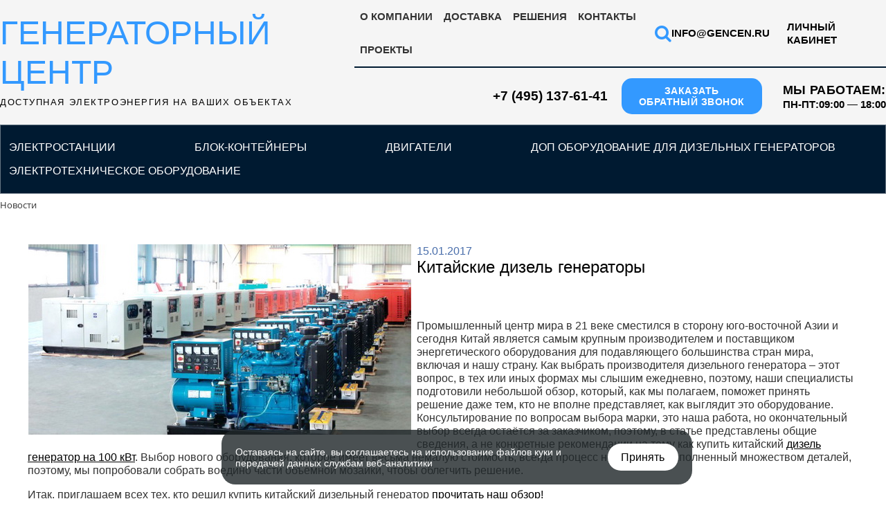

--- FILE ---
content_type: text/html; charset=UTF-8
request_url: https://gencen.ru/news/kitayskie_dizel_generatory/
body_size: 61035
content:
<!DOCTYPE html PUBLIC "-//W3C//DTD XHTML 1.0 Transitional//EN""http://www.w3.org/TR/xhtml1/DTD/xhtml1-transitional.dtd">
<html xmlns="http://www.w3.org/1999/xhtml" xml:lang="ru" lang="ru">
<head>
    <meta http-equiv="X-UA-Compatible" content="IE=edge,chrome=1">
    <meta name="viewport" content="width=device-width, initial-scale=1.0">
    <link href='http://fonts.googleapis.com/css?family=Open+Sans:400,300&subset=latin,cyrillic' rel='stylesheet'
          type='text/css'>
    <link rel="icon" type="image/vnd.microsoft.icon" href="http://gencen.ru/favicon.ico">
    <link rel="shortcut icon" type="image/x-icon" href="http://gencen.ru/favicon.ico">
    <link rel="apple-touch-icon" href="http://gencen.ru/favicon.ico">
        <meta http-equiv="Content-Type" content="text/html; charset=UTF-8" />
<meta name="description" content="Новая статья на тему - &amp;quot;Китайские дизельные электростанции - как выбрать&amp;quot; от специалистов Генераторного центра." />
<script data-skip-moving="true">(function(w, d, n) {var cl = "bx-core";var ht = d.documentElement;var htc = ht ? ht.className : undefined;if (htc === undefined || htc.indexOf(cl) !== -1){return;}var ua = n.userAgent;if (/(iPad;)|(iPhone;)/i.test(ua)){cl += " bx-ios";}else if (/Windows/i.test(ua)){cl += ' bx-win';}else if (/Macintosh/i.test(ua)){cl += " bx-mac";}else if (/Linux/i.test(ua) && !/Android/i.test(ua)){cl += " bx-linux";}else if (/Android/i.test(ua)){cl += " bx-android";}cl += (/(ipad|iphone|android|mobile|touch)/i.test(ua) ? " bx-touch" : " bx-no-touch");cl += w.devicePixelRatio && w.devicePixelRatio >= 2? " bx-retina": " bx-no-retina";if (/AppleWebKit/.test(ua)){cl += " bx-chrome";}else if (/Opera/.test(ua)){cl += " bx-opera";}else if (/Firefox/.test(ua)){cl += " bx-firefox";}ht.className = htc ? htc + " " + cl : cl;})(window, document, navigator);</script>


<link href="/bitrix/js/ui/design-tokens/dist/ui.design-tokens.min.css?172250297523463" type="text/css"  rel="stylesheet" />
<link href="/bitrix/js/ui/fonts/opensans/ui.font.opensans.min.css?16920963832320" type="text/css"  rel="stylesheet" />
<link href="/bitrix/js/main/popup/dist/main.popup.bundle.min.css?169209690626598" type="text/css"  rel="stylesheet" />
<link href="/bitrix/js/socialservices/css/ss.min.css?16920965334772" type="text/css"  rel="stylesheet" />
<link href="/bitrix/css/main/bootstrap.min.css?1634819858121326" type="text/css"  rel="stylesheet" />
<link href="/bitrix/css/main/font-awesome.min.css?163481985823748" type="text/css"  rel="stylesheet" />
<link href="/bitrix/components/bitrix/news/templates/.default/bitrix/news.detail/.default/style.css?1634819868155" type="text/css"  rel="stylesheet" />
<link href="/bitrix/templates/main_tpl_new_design/components/bitrix/socserv.auth.form/.default/style.css?16348198798646" type="text/css"  rel="stylesheet" />
<link href="/bitrix/templates/main_tpl_new_design/css/template.css?163481987817759" type="text/css"  data-template-style="true"  rel="stylesheet" />
<link href="/bitrix/templates/main_tpl_new_design/js/fancyBox/source/jquery.fancybox.css?16348198784895" type="text/css"  data-template-style="true"  rel="stylesheet" />
<link href="/bitrix/templates/main_tpl_new_design/css/jquery.bxslider.css?16348198787546" type="text/css"  data-template-style="true"  rel="stylesheet" />
<link href="/bitrix/templates/main_tpl_new_design/css/font-awesome.min.css?163481987827466" type="text/css"  data-template-style="true"  rel="stylesheet" />
<link href="/bitrix/templates/main_tpl_new_design/css/flaticon.css?16348198785164" type="text/css"  data-template-style="true"  rel="stylesheet" />
<link href="/bitrix/templates/main_tpl_new_design/css/new_design.css?169945306718736" type="text/css"  data-template-style="true"  rel="stylesheet" />
<link href="/bitrix/templates/main_tpl_new_design/components/bitrix/system.auth.form/eshop_adapt/style.css?1634819879605" type="text/css"  data-template-style="true"  rel="stylesheet" />
<link href="/bitrix/templates/main_tpl_new_design/components/bitrix/system.auth.form/eshop_adapt_auth/style.css?16348198798646" type="text/css"  data-template-style="true"  rel="stylesheet" />
<link href="/bitrix/templates/main_tpl_new_design/components/bitrix/menu/horizontal_multilevel/style.css?16348198794882" type="text/css"  data-template-style="true"  rel="stylesheet" />
<link href="/bitrix/templates/main_tpl_new_design/components/bitrix/menu/horizontal_multilevelnew/style.css?16750847275133" type="text/css"  data-template-style="true"  rel="stylesheet" />
<link href="/bitrix/components/bitrix/search.title/templates/visual/style.min.css?16920963373489" type="text/css"  data-template-style="true"  rel="stylesheet" />
<link href="/bitrix/components/bitrix/breadcrumb/templates/.default/style.min.css?1634819876467" type="text/css"  data-template-style="true"  rel="stylesheet" />
<link href="/bitrix/templates/main_tpl_new_design/styles.css?1754480487191" type="text/css"  data-template-style="true"  rel="stylesheet" />
<link href="/bitrix/templates/main_tpl_new_design/template_styles.css?173912271478294" type="text/css"  data-template-style="true"  rel="stylesheet" />







    <!-- Подключение jQuery плагина Masked Input -->
        <title>Новая статья на тему - &quot;Китайские дизельные электростанции - как выбрать&quot; от специалистов Генераторного центра.</title>
</head>
<body>
<div id="panel"></div>

<header class="header">
    <div class="clr middle_new">
        <div class="block_header">
            <div class="logo_block_header">
                <a class="logo_header" href="/">
                    <div class="h2" data-letters="Генераторный центр">
                        Генераторный центр                    </div>
                    <span style="margin-top: 2px;">
                        Доступная электроэнергия на Ваших объектах                    </span>
                </a>
            </div>
            <div class="info_block_header">
                <div class="verh_block">
                    <nav class="main-nav ost-menu">
                        
<div id="uNMenuDiv1" class="uMenuV">
    <ul class="uMenuRoot">
            <li><a href="/about/"><span>О компании</span></a></li>
            <li><a href="/about/delivery/"><span>Доставка</span></a></li>
            <li><a href="/Industry-solutions/"><span>Решения</span></a></li>
            <li><a href="/about/contacts/"><span>Контакты</span></a></li>
            <li><a href="/proekty/"><span>Проекты</span></a></li>
        </ul>
</div>                    </nav>
                    <div id="tmsearch" class="poisk">
                        <form id="tmsearchbox" method="get" action="/search/" style="display: flex;">
                            <input style="margin-right: 5px; width: 300px;" type="text" id="tm_search_query"
                                   name="q" placeholder="Поиск..." value="" autocomplete="off">
                            <button type="submit" name="tm_submit_search">
                                <img src="/bitrix/templates/main_tpl_new_design/images/icon-search-w.png" width="25px">
                            </button>
                        </form>
                    </div>
                    <div class="poisk_new"><i class="fa fa-search" aria-hidden="true"></i></div>
                    <a class="email_header" href="mailto:info@gencen.ru">info@gencen.ru</a>
                    <ul class="h-user clr">
                        <li class="list">
                                                            <a href="#login" class="ulightbox" title="Личный кабинет пользователя">
                                                                        <span>Личный кабинет</span></a>
                        </li>
                        <li class="list">
                                                    </li>
                    </ul>
                    <div id="login" class="modal l-form" style="display:none;">
                        <div class="ttl icon">Вы не авторизированы</div>
                        <div class="des"><a href="/login/?register=yes">Зарегистрируйтесь</a> на сайте.
                        </div>
                        <div class="bx_login_block">
	<span id="login-line">
	<!--'start_frame_cache_login-line'-->			<a class="bx_login_top_inline_link" href="javascript:void(0)" onclick="openAuthorizePopup()">Войти</a>
						<a class="bx_login_top_inline_link" href="/login/?register=yes&amp;backurl=%2Fnews%2Fkitayskie_dizel_generatory%2F" >Регистрация</a>
			
					<!--'end_frame_cache_login-line'-->	</span>
</div>


<div id="bx_auth_popup_form" style="display:none;" class="bx_login_popup_form">
	<!--'start_frame_cache_8k8aZS'--><div class="login_page">
			<span class="h2">Войти на сайт</span>
		
<div class="bx-auth social">
	<form method="post" name="bx_auth_serviceskGQIXcG4" target="_top" action="/news/kitayskie_dizel_generatory/">
					<ul>
									<li><a href="javascript:void(0)" class="social-eshop" onclick="BxShowAuthService('Livejournal', 'kGQIXcG4')" id="bx_auth_href_kGQIXcG4Livejournal"><span class="livejournal"></span></a></li>
									<li><a href="javascript:void(0)" class="social-eshop" onclick="BxShowAuthService('MailRuOpenID', 'kGQIXcG4')" id="bx_auth_href_kGQIXcG4MailRuOpenID"><span class="openid-mail-ru"></span></a></li>
									<li><a href="javascript:void(0)" class="social-eshop" onclick="BxShowAuthService('Liveinternet', 'kGQIXcG4')" id="bx_auth_href_kGQIXcG4Liveinternet"><span class="liveinternet"></span></a></li>
									<li><a href="javascript:void(0)" class="social-eshop" onclick="BxShowAuthService('Blogger', 'kGQIXcG4')" id="bx_auth_href_kGQIXcG4Blogger"><span class="blogger"></span></a></li>
									<li><a href="javascript:void(0)" class="social-eshop" onclick="BxShowAuthService('OpenID', 'kGQIXcG4')" id="bx_auth_href_kGQIXcG4OpenID"><span class="openid"></span></a></li>
							</ul>
							<div class="bx-auth-line"></div>
				<div class="bx-auth-service-form" id="bx_auth_servkGQIXcG4" style="display:none">
												<div id="bx_auth_serv_kGQIXcG4Livejournal" style="display:none">
<span class="bx-ss-icon livejournal"></span>
<input type="text" name="OPENID_IDENTITY_LIVEJOURNAL" value="" size="20" />
<span>.livejournal.com</span>
<input type="hidden" name="sessid" id="sessid_5" value="97b940a54691dd574ea02f5d965d80c1" />
<input type="hidden" name="auth_service_error" value="" />
<input type="submit" class="button" name="" value="Войти" />
</div>
																<div id="bx_auth_serv_kGQIXcG4MailRuOpenID" style="display:none">
<span class="bx-ss-icon openid-mail-ru"></span>
<input type="text" name="OPENID_IDENTITY_MAILRU" value="" size="20" />
<span>@mail.ru</span>
<input type="hidden" name="sessid" id="sessid_6" value="97b940a54691dd574ea02f5d965d80c1" />
<input type="hidden" name="auth_service_error" value="" />
<input type="submit" class="button" name="" value="Войти" />
</div>
																<div id="bx_auth_serv_kGQIXcG4Liveinternet" style="display:none">
<span class="bx-ss-icon liveinternet"></span>
<span>liveinternet.ru/users/</span>
<input type="text" name="OPENID_IDENTITY_LIVEINTERNET" value="" size="15" />
<input type="hidden" name="sessid" id="sessid_7" value="97b940a54691dd574ea02f5d965d80c1" />
<input type="hidden" name="auth_service_error" value="" />
<input type="submit" class="button" name="" value="Войти" />
</div>
																<div id="bx_auth_serv_kGQIXcG4Blogger" style="display:none">
<span class="bx-ss-icon blogger"></span>
<input type="text" name="OPENID_IDENTITY_BLOGGER" value="" size="20" />
<span>.blogspot.com</span>
<input type="hidden" name="sessid" id="sessid_8" value="97b940a54691dd574ea02f5d965d80c1" />
<input type="hidden" name="auth_service_error" value="" />
<input type="submit" class="button" name="" value="Войти" />
</div>
																<div id="bx_auth_serv_kGQIXcG4OpenID" style="display:none">
<span class="bx-ss-icon openid"></span>
<span>OpenID:</span>
<input type="text" name="OPENID_IDENTITY_OPENID" value="" size="30" />
<input type="hidden" name="sessid" id="sessid_9" value="97b940a54691dd574ea02f5d965d80c1" />
<input type="hidden" name="auth_service_error" value="" />
<input type="submit" class="button" name="" value="Войти" />
</div>
									</div>
				<input type="hidden" name="auth_service_id" value="" />
	</form>
</div>

	<form name="system_auth_formPqgS8z" method="post" target="_top" action="/auth/" class="bx_auth_form">
		<input type="hidden" name="AUTH_FORM" value="Y" />
		<input type="hidden" name="TYPE" value="AUTH" />
				<input type="hidden" name="backurl" value="/news/kitayskie_dizel_generatory/" />
				
		<strong>Логин:</strong><br>
		<input class="input_text_style" type="text" name="USER_LOGIN" maxlength="255" value="" /><br><br>
		<strong>Пароль:</strong><br>
		<input class="input_text_style" type="password" name="USER_PASSWORD" maxlength="255" /><br>

				<span style="display:block;height:7px;"></span>
					<span class="rememberme"><input type="checkbox" id="USER_REMEMBER" name="USER_REMEMBER" value="Y" checked/>Запомнить меня</span>
		
				<noindex>
			<span class="forgotpassword" style="padding-left:75px;"><a href="/auth?forgot_password=yes" rel="nofollow">Забыли пароль?</a></span>
		</noindex>
				<br><br><input type="submit" name="Login" class="bt_blue big shadow" value="Войти" />
	</form>
</div>
<!--'end_frame_cache_8k8aZS'--></div>

                    </div>
                </div>


                <div class="niz_block">

                    <a href="tel:+74951376141" class="telefon_header" style="text-decoration: none; ">
                        
                        <span>
                            +7&nbsp;(495) 137-61-41                        </span>
                    </a>
                    <div class="form_hedear zakaz_zvonka">Заказать<br> обратный звонок</div>
                    <div class="head_work">
                        <p>Мы работаем:</p> <span>пн-пт:09:00 — 18:00</span>                    </div>
                </div>
            </div>
        </div>

    </div>

    <div class="mobile__header">


            <div class="info block__header">
                <div class="hamburger-menu">
                    <input id="menu__toggle" type="checkbox"/>
                    <label class="menu__btn" for="menu__toggle">
                        <span></span>
                    </label>
                    <ul class="menu__box">
                        <ul class="h-user clr">
                            <li class="list">
                                                                    <a href="#login" class="ulightbox" title="Личный кабинет пользователя">
                                                                                <span>Личный кабинет</span></a>
                            </li>
                            <li class="list">
                                                            </li>
                        </ul>
                        <a href="tel:+74951376141" class="telefon_header"
                           style="text-decoration: none; "><span>+7 (495) 137-61-41</span></a>
                        <a class="email_header" href="mailto:info@gencen.ru">info@gencen.ru</a>
                        <div class="form_hedear zakaz_zvonka">Заказать обратный звонок</div>


                        <nav class="main-nav  mobi-menu">
                            
<div id="uNMenuDiv1" class="uMenuV">
    <ul class="uMenuRoot">
            <li><a href="/about/"><span>О компании</span></a></li>
            <li><a href="/about/delivery/"><span>Доставка</span></a></li>
            <li><a href="/Industry-solutions/"><span>Решения</span></a></li>
            <li><a href="/about/contacts/"><span>Контакты</span></a></li>
            <li><a href="/proekty/"><span>Проекты</span></a></li>
        </ul>
</div>                        </nav>

                        <div class="main-nav-kateri-mobi-menu">
                            
<ul id="horizontal-multilevel-menu">
    <li class="menu-title">Категории:</li>


	
	
					<li><a href="/catalog/elektrostantsii/" class="root-item"><span>Электростанции</span></a>
				<ul>
		
	
	

	
	
		
							<li><a href="/catalog/elektrostantsii/dizelnyeelektrostantsii/"><span>Дизельные электростанции</span></a></li>
			
		
	
	

	
	
		
							<li><a href="/catalog/elektrostantsii/benzinovye_elektrostantsii/"><span>Бензиновые электростанции</span></a></li>
			
		
	
	

	
	
		
							<li><a href="/catalog/elektrostantsii/gazoporshnevye_elektrostantsii/"><span>Газопоршневые электростанции</span></a></li>
			
		
	
	

	
	
		
							<li><a href="/catalog/elektrostantsii/dizelnye_vysokovoltnye_elektrostantsii/"><span>Дизельные высоковольтные электростанции</span></a></li>
			
		
	
	

	
	
		
							<li><a href="/catalog/elektrostantsii/svarochnye_elektrostantsii/"><span>Сварочные электростанции</span></a></li>
			
		
	
	

			</ul></li>	
	
					<li><a href="/catalog/blok_konteynery/" class="root-item"><span>Блок-контейнеры</span></a>
				<ul>
		
	
	

	
	
		
							<li><a href="/catalog/blok_konteynery/arkticheskoe_ispolnenie_blok_konteynerov/"><span>Арктическое исполнение блок-контейнеров</span></a></li>
			
		
	
	

	
	
		
							<li><a href="/catalog/blok_konteynery/dopolnitelnoe_oborudovanie_dlya_blok_konteynerov/"><span>Дополнительное оборудование для блок-контейнеров</span></a></li>
			
		
	
	

	
	
		
							<li><a href="/catalog/blok_konteynery/mini_blok_konteynery_serii_bk/"><span>Мини блок-контейнеры серии БК</span></a></li>
			
		
	
	

	
	
		
							<li><a href="/catalog/blok_konteynery/panelnye_blok_konteynery_pbk/"><span>Панельные блок-контейнеры ПБК</span></a></li>
			
		
	
	

	
	
		
							<li><a href="/catalog/blok_konteynery/universalnye_blok_konteynery_serii_ubk/"><span>Универсальные блок-контейнеры серии УБК</span></a></li>
			
		
	
	

			</ul></li>	
	
					<li><a href="/catalog/dvigateli/" class="root-item"><span>Двигатели</span></a>
				<ul>
		
	
	

	
	
		
							<li><a href="/catalog/dvigateli/baudouin/"><span>Baudouin</span></a></li>
			
		
	
	

	
	
		
							<li><a href="/catalog/dvigateli/deutz/"><span>Deutz</span></a></li>
			
		
	
	

	
	
		
							<li><a href="/catalog/dvigateli/doosan/"><span>Doosan</span></a></li>
			
		
	
	

	
	
		
							<li><a href="/catalog/dvigateli/excalibur/"><span>Excalibur</span></a></li>
			
		
	
	

	
	
		
							<li><a href="/catalog/dvigateli/fpt_iveco/"><span>FPT (Iveco)</span></a></li>
			
		
	
	

	
	
		
							<li><a href="/catalog/dvigateli/lifan/"><span>Lifan</span></a></li>
			
		
	
	

	
	
		
							<li><a href="/catalog/dvigateli/mitsubishi/"><span>Mitsubishi</span></a></li>
			
		
	
	

	
	
		
							<li><a href="/catalog/dvigateli/perkins/"><span>Perkins</span></a></li>
			
		
	
	

	
	
		
							<li><a href="/catalog/dvigateli/ricardo/"><span>Ricardo</span></a></li>
			
		
	
	

	
	
		
							<li><a href="/catalog/dvigateli/sdec/"><span>SDEC</span></a></li>
			
		
	
	

	
	
		
							<li><a href="/catalog/dvigateli/tss_diesel/"><span>TSS-Diesel</span></a></li>
			
		
	
	

	
	
		
							<li><a href="/catalog/dvigateli/weichai/"><span>Weichai</span></a></li>
			
		
	
	

	
	
		
							<li><a href="/catalog/dvigateli/yuchai/"><span>Yuchai</span></a></li>
			
		
	
	

	
	
		
							<li><a href="/catalog/dvigateli/benzinovye_dvigateli_tss/"><span>Бензиновые двигатели ТСС</span></a></li>
			
		
	
	

	
	
		
							<li><a href="/catalog/dvigateli/mmz/"><span>ММЗ</span></a></li>
			
		
	
	

	
	
		
							<li><a href="/catalog/dvigateli/yamz/"><span>ЯМЗ</span></a></li>
			
		
	
	

			</ul></li>	
	
					<li><a href="/catalog/oborudovanie_i_komplektuyushchie_elektrostantsii/" class="root-item"><span>Доп оборудование для дизельных генераторов</span></a>
				<ul>
		
	
	

	
	
		
							<li><a href="/catalog/oborudovanie_i_komplektuyushchie_elektrostantsii/vozdushnyeavtomaticheskievyklyuchateli/"><span>Воздушные автоматические выключатели</span></a></li>
			
		
	
	

	
	
		
							<li><a href="/catalog/oborudovanie_i_komplektuyushchie_elektrostantsii/masla/"><span>Масла</span></a></li>
			
		
	
	

	
	
		
							<li><a href="/catalog/oborudovanie_i_komplektuyushchie_elektrostantsii/paneli_upravleniya_i_kontrollery/"><span>Панели управления и контроллеры</span></a></li>
			
		
	
	

	
	
		
							<li><a href="/catalog/oborudovanie_i_komplektuyushchie_elektrostantsii/pogodozashchitnye_kozhukha_kapoty/"><span>Погодозащитные кожуха (капоты)</span></a></li>
			
		
	
	

	
	
		
							<li><a href="/catalog/oborudovanie_i_komplektuyushchie_elektrostantsii/pritsepy_i_shassi/"><span>Прицепы и шасси</span></a></li>
			
		
	
	

	
	
		
							<li><a href="/catalog/oborudovanie_i_komplektuyushchie_elektrostantsii/sinkhronnye_generatory/"><span>Синхронные генераторы</span></a></li>
			
		
	
	

	
	
		
							<li><a href="/catalog/oborudovanie_i_komplektuyushchie_elektrostantsii/sistemy_podzaryadki_akb/"><span>Системы подзарядки АКБ</span></a></li>
			
		
	
	

	
	
		
							<li><a href="/catalog/oborudovanie_i_komplektuyushchie_elektrostantsii/sistemy_podkachki/"><span>Системы подкачки</span></a></li>
			
		
	
	

	
	
		
							<li><a href="/catalog/oborudovanie_i_komplektuyushchie_elektrostantsii/sistemy_podogreva/"><span>Системы подогрева</span></a></li>
			
		
	
	

	
	
		
							<li><a href="/catalog/oborudovanie_i_komplektuyushchie_elektrostantsii/sistemysinkhronizatsiides/"><span>Системы синхронизации ДЭС</span></a></li>
			
		
	
	

	
	
		
							<li><a href="/catalog/oborudovanie_i_komplektuyushchie_elektrostantsii/toplivnye_baki/"><span>Топливные баки</span></a></li>
			
		
	
	

	
	
		
							<li><a href="/catalog/oborudovanie_i_komplektuyushchie_elektrostantsii/shumozashchitnye_kozhukha/"><span>Шумозащитные кожуха</span></a></li>
			
		
	
	

			</ul></li>	
	
					<li><a href="/catalog/elektrotekhnicheskoe_oborudovanie/" class="root-item"><span>Электротехническое оборудование</span></a>
				<ul>
		
	
	

	
	
		
							<li><a href="/catalog/elektrotekhnicheskoe_oborudovanie/shkafy_avtomaticheskogo_vvoda_rezerva_avr/"><span>Шкафы автоматического ввода резерва (АВР)</span></a></li>
			
		
	
	

	</ul></li>
</ul>
<div class="menu-clear-left"></div>
                        </div>

                    </ul>
                </div>
                <div class="mail__header">
                    <a class="email_header" href="mailto:info@gencen.ru">info@gencen.ru</a>
                </div>
                <ul class="h-user clr">
                    <li class="list">
                                                    <a href="#login" class="ulightbox" title="Личный кабинет пользователя">
                                                                <img class="user-icon" src="/images/user-icon.svg"></a>
                    </li>
                    <li class="list">
                                            </li>
                </ul>
                <div id="login" class="modal l-form" style="display:none;">
                    <div class="ttl icon">Вы не авторизированы</div>
                    <div class="des"><a href="/login/?register=yes">Зарегистрируйтесь</a> на сайте.
                    </div>
                    <div class="bx_login_block">
	<span id="login-line">
				<a class="bx_login_top_inline_link" href="javascript:void(0)" onclick="openAuthorizePopup()">Логин:</a>
						<a class="bx_login_top_inline_link" href="/login/?register=yes&amp;backurl=%2Fnews%2Fkitayskie_dizel_generatory%2F" >Зарегистрироваться</a>
			
						</span>
</div>


<div id="bx_auth_popup_form" style="display:none;" class="bx_login_popup_form">
	<!--'start_frame_cache_mvT8hq'--><div class="login_page">
			<span class="h2">Войти на сайт</span>
		
<div class="bx-auth social">
	<form method="post" name="bx_auth_services4QbXtcIk" target="_top" action="/news/kitayskie_dizel_generatory/">
					<ul>
									<li><a href="javascript:void(0)" class="social-eshop" onclick="BxShowAuthService('Livejournal', '4QbXtcIk')" id="bx_auth_href_4QbXtcIkLivejournal"><span class="livejournal"></span></a></li>
									<li><a href="javascript:void(0)" class="social-eshop" onclick="BxShowAuthService('MailRuOpenID', '4QbXtcIk')" id="bx_auth_href_4QbXtcIkMailRuOpenID"><span class="openid-mail-ru"></span></a></li>
									<li><a href="javascript:void(0)" class="social-eshop" onclick="BxShowAuthService('Liveinternet', '4QbXtcIk')" id="bx_auth_href_4QbXtcIkLiveinternet"><span class="liveinternet"></span></a></li>
									<li><a href="javascript:void(0)" class="social-eshop" onclick="BxShowAuthService('Blogger', '4QbXtcIk')" id="bx_auth_href_4QbXtcIkBlogger"><span class="blogger"></span></a></li>
									<li><a href="javascript:void(0)" class="social-eshop" onclick="BxShowAuthService('OpenID', '4QbXtcIk')" id="bx_auth_href_4QbXtcIkOpenID"><span class="openid"></span></a></li>
							</ul>
							<div class="bx-auth-line"></div>
				<div class="bx-auth-service-form" id="bx_auth_serv4QbXtcIk" style="display:none">
												<div id="bx_auth_serv_4QbXtcIkLivejournal" style="display:none">
<span class="bx-ss-icon livejournal"></span>
<input type="text" name="OPENID_IDENTITY_LIVEJOURNAL" value="" size="20" />
<span>.livejournal.com</span>
<input type="hidden" name="sessid" id="sessid_15" value="97b940a54691dd574ea02f5d965d80c1" />
<input type="hidden" name="auth_service_error" value="" />
<input type="submit" class="button" name="" value="Войти" />
</div>
																<div id="bx_auth_serv_4QbXtcIkMailRuOpenID" style="display:none">
<span class="bx-ss-icon openid-mail-ru"></span>
<input type="text" name="OPENID_IDENTITY_MAILRU" value="" size="20" />
<span>@mail.ru</span>
<input type="hidden" name="sessid" id="sessid_16" value="97b940a54691dd574ea02f5d965d80c1" />
<input type="hidden" name="auth_service_error" value="" />
<input type="submit" class="button" name="" value="Войти" />
</div>
																<div id="bx_auth_serv_4QbXtcIkLiveinternet" style="display:none">
<span class="bx-ss-icon liveinternet"></span>
<span>liveinternet.ru/users/</span>
<input type="text" name="OPENID_IDENTITY_LIVEINTERNET" value="" size="15" />
<input type="hidden" name="sessid" id="sessid_17" value="97b940a54691dd574ea02f5d965d80c1" />
<input type="hidden" name="auth_service_error" value="" />
<input type="submit" class="button" name="" value="Войти" />
</div>
																<div id="bx_auth_serv_4QbXtcIkBlogger" style="display:none">
<span class="bx-ss-icon blogger"></span>
<input type="text" name="OPENID_IDENTITY_BLOGGER" value="" size="20" />
<span>.blogspot.com</span>
<input type="hidden" name="sessid" id="sessid_18" value="97b940a54691dd574ea02f5d965d80c1" />
<input type="hidden" name="auth_service_error" value="" />
<input type="submit" class="button" name="" value="Войти" />
</div>
																<div id="bx_auth_serv_4QbXtcIkOpenID" style="display:none">
<span class="bx-ss-icon openid"></span>
<span>OpenID:</span>
<input type="text" name="OPENID_IDENTITY_OPENID" value="" size="30" />
<input type="hidden" name="sessid" id="sessid_19" value="97b940a54691dd574ea02f5d965d80c1" />
<input type="hidden" name="auth_service_error" value="" />
<input type="submit" class="button" name="" value="Войти" />
</div>
									</div>
				<input type="hidden" name="auth_service_id" value="" />
	</form>
</div>

	<form name="system_auth_formn1jost" method="post" target="_top" action="/auth/" class="bx_auth_form">
		<input type="hidden" name="AUTH_FORM" value="Y" />
		<input type="hidden" name="TYPE" value="AUTH" />
				<input type="hidden" name="backurl" value="/news/kitayskie_dizel_generatory/" />
				
		<strong>Логин:</strong><br>
		<input class="input_text_style" type="text" name="USER_LOGIN" maxlength="255" value="" /><br><br>
		<strong>Пароль:</strong><br>
		<input class="input_text_style" type="password" name="USER_PASSWORD" maxlength="255" /><br>

				<span style="display:block;height:7px;"></span>
					<span class="rememberme"><input type="checkbox" id="USER_REMEMBER" name="USER_REMEMBER" value="Y" checked/>Запомнить меня</span>
		
				<noindex>
			<span class="forgotpassword" style="padding-left:75px;"><a href="/auth?forgot_password=yes" rel="nofollow">Забыли пароль?</a></span>
		</noindex>
				<br><br><input type="submit" name="Login" class="bt_blue big shadow" value="Войти" />
	</form>
</div>
<!--'end_frame_cache_mvT8hq'--></div>

                </div>
            </div>
            <div class="logo block__header">
                <a class="logo_header" href="/">
                    <div class="h2" data-letters="Генераторный центр">
                        Генераторный центр                    </div>
                    <span style="margin-top: 2px;">
                        Доступная электроэнергия на Ваших объектах                    </span>
                </a>
            </div>
            <div class="search block__header">
                <div id="tmsearch" class="poisk">
                    <form id="tmsearchbox" method="get" action="/search/" style="display: flex;">
                        <input type="text" id="tm_search_query"
                               name="q" placeholder="Поиск..." value="" autocomplete="off">
                        <button type="submit" name="tm_submit_search" class="poisk_new">
                            <i class="fa fa-search" aria-hidden="true"></i>
                        </button>
                    </form>
                </div>
            </div>

    </div>

    <div class="h-btm new clr">
        <section class="middle_new clr">

            <nav class="greed-nav ost-menu">
                <div class="greed hidden"><i class="flaticon-menu54"></i></div>
                
<ul id="horizontal-multilevel-menu">
   


	
	
					<li><a href="/catalog/elektrostantsii/" class="root-item"><span>Электростанции</span></a>
				<ul>
		
	
	

	
	
		
							<li><a href="/catalog/elektrostantsii/dizelnyeelektrostantsii/"><span>Дизельные электростанции</span></a></li>
			
		
	
	

	
	
		
							<li><a href="/catalog/elektrostantsii/benzinovye_elektrostantsii/"><span>Бензиновые электростанции</span></a></li>
			
		
	
	

	
	
		
							<li><a href="/catalog/elektrostantsii/gazoporshnevye_elektrostantsii/"><span>Газопоршневые электростанции</span></a></li>
			
		
	
	

	
	
		
							<li><a href="/catalog/elektrostantsii/dizelnye_vysokovoltnye_elektrostantsii/"><span>Дизельные высоковольтные электростанции</span></a></li>
			
		
	
	

	
	
		
							<li><a href="/catalog/elektrostantsii/svarochnye_elektrostantsii/"><span>Сварочные электростанции</span></a></li>
			
		
	
	

			</ul></li>	
	
					<li><a href="/catalog/blok_konteynery/" class="root-item"><span>Блок-контейнеры</span></a>
				<ul>
		
	
	

	
	
		
							<li><a href="/catalog/blok_konteynery/arkticheskoe_ispolnenie_blok_konteynerov/"><span>Арктическое исполнение блок-контейнеров</span></a></li>
			
		
	
	

	
	
		
							<li><a href="/catalog/blok_konteynery/dopolnitelnoe_oborudovanie_dlya_blok_konteynerov/"><span>Дополнительное оборудование для блок-контейнеров</span></a></li>
			
		
	
	

	
	
		
							<li><a href="/catalog/blok_konteynery/mini_blok_konteynery_serii_bk/"><span>Мини блок-контейнеры серии БК</span></a></li>
			
		
	
	

	
	
		
							<li><a href="/catalog/blok_konteynery/panelnye_blok_konteynery_pbk/"><span>Панельные блок-контейнеры ПБК</span></a></li>
			
		
	
	

	
	
		
							<li><a href="/catalog/blok_konteynery/universalnye_blok_konteynery_serii_ubk/"><span>Универсальные блок-контейнеры серии УБК</span></a></li>
			
		
	
	

			</ul></li>	
	
					<li><a href="/catalog/dvigateli/" class="root-item"><span>Двигатели</span></a>
				<ul>
		
	
	

	
	
		
							<li><a href="/catalog/dvigateli/baudouin/"><span>Baudouin</span></a></li>
			
		
	
	

	
	
		
							<li><a href="/catalog/dvigateli/deutz/"><span>Deutz</span></a></li>
			
		
	
	

	
	
		
							<li><a href="/catalog/dvigateli/doosan/"><span>Doosan</span></a></li>
			
		
	
	

	
	
		
							<li><a href="/catalog/dvigateli/excalibur/"><span>Excalibur</span></a></li>
			
		
	
	

	
	
		
							<li><a href="/catalog/dvigateli/fpt_iveco/"><span>FPT (Iveco)</span></a></li>
			
		
	
	

	
	
		
							<li><a href="/catalog/dvigateli/lifan/"><span>Lifan</span></a></li>
			
		
	
	

	
	
		
							<li><a href="/catalog/dvigateli/mitsubishi/"><span>Mitsubishi</span></a></li>
			
		
	
	

	
	
		
							<li><a href="/catalog/dvigateli/perkins/"><span>Perkins</span></a></li>
			
		
	
	

	
	
		
							<li><a href="/catalog/dvigateli/ricardo/"><span>Ricardo</span></a></li>
			
		
	
	

	
	
		
							<li><a href="/catalog/dvigateli/sdec/"><span>SDEC</span></a></li>
			
		
	
	

	
	
		
							<li><a href="/catalog/dvigateli/tss_diesel/"><span>TSS-Diesel</span></a></li>
			
		
	
	

	
	
		
							<li><a href="/catalog/dvigateli/weichai/"><span>Weichai</span></a></li>
			
		
	
	

	
	
		
							<li><a href="/catalog/dvigateli/yuchai/"><span>Yuchai</span></a></li>
			
		
	
	

	
	
		
							<li><a href="/catalog/dvigateli/benzinovye_dvigateli_tss/"><span>Бензиновые двигатели ТСС</span></a></li>
			
		
	
	

	
	
		
							<li><a href="/catalog/dvigateli/mmz/"><span>ММЗ</span></a></li>
			
		
	
	

	
	
		
							<li><a href="/catalog/dvigateli/yamz/"><span>ЯМЗ</span></a></li>
			
		
	
	

			</ul></li>	
	
					<li><a href="/catalog/oborudovanie_i_komplektuyushchie_elektrostantsii/" class="root-item"><span>Доп оборудование для дизельных генераторов</span></a>
				<ul>
		
	
	

	
	
		
							<li><a href="/catalog/oborudovanie_i_komplektuyushchie_elektrostantsii/vozdushnyeavtomaticheskievyklyuchateli/"><span>Воздушные автоматические выключатели</span></a></li>
			
		
	
	

	
	
		
							<li><a href="/catalog/oborudovanie_i_komplektuyushchie_elektrostantsii/masla/"><span>Масла</span></a></li>
			
		
	
	

	
	
		
							<li><a href="/catalog/oborudovanie_i_komplektuyushchie_elektrostantsii/paneli_upravleniya_i_kontrollery/"><span>Панели управления и контроллеры</span></a></li>
			
		
	
	

	
	
		
							<li><a href="/catalog/oborudovanie_i_komplektuyushchie_elektrostantsii/pogodozashchitnye_kozhukha_kapoty/"><span>Погодозащитные кожуха (капоты)</span></a></li>
			
		
	
	

	
	
		
							<li><a href="/catalog/oborudovanie_i_komplektuyushchie_elektrostantsii/pritsepy_i_shassi/"><span>Прицепы и шасси</span></a></li>
			
		
	
	

	
	
		
							<li><a href="/catalog/oborudovanie_i_komplektuyushchie_elektrostantsii/sinkhronnye_generatory/"><span>Синхронные генераторы</span></a></li>
			
		
	
	

	
	
		
							<li><a href="/catalog/oborudovanie_i_komplektuyushchie_elektrostantsii/sistemy_podzaryadki_akb/"><span>Системы подзарядки АКБ</span></a></li>
			
		
	
	

	
	
		
							<li><a href="/catalog/oborudovanie_i_komplektuyushchie_elektrostantsii/sistemy_podkachki/"><span>Системы подкачки</span></a></li>
			
		
	
	

	
	
		
							<li><a href="/catalog/oborudovanie_i_komplektuyushchie_elektrostantsii/sistemy_podogreva/"><span>Системы подогрева</span></a></li>
			
		
	
	

	
	
		
							<li><a href="/catalog/oborudovanie_i_komplektuyushchie_elektrostantsii/sistemysinkhronizatsiides/"><span>Системы синхронизации ДЭС</span></a></li>
			
		
	
	

	
	
		
							<li><a href="/catalog/oborudovanie_i_komplektuyushchie_elektrostantsii/toplivnye_baki/"><span>Топливные баки</span></a></li>
			
		
	
	

	
	
		
							<li><a href="/catalog/oborudovanie_i_komplektuyushchie_elektrostantsii/shumozashchitnye_kozhukha/"><span>Шумозащитные кожуха</span></a></li>
			
		
	
	

			</ul></li>	
	
					<li><a href="/catalog/elektrotekhnicheskoe_oborudovanie/" class="root-item"><span>Электротехническое оборудование</span></a>
				<ul>
		
	
	

	
	
		
							<li><a href="/catalog/elektrotekhnicheskoe_oborudovanie/shkafy_avtomaticheskogo_vvoda_rezerva_avr/"><span>Шкафы автоматического ввода резерва (АВР)</span></a></li>
			
		
	
	

	</ul></li>
</ul>
<div class="menu-clear-left"></div>
                <ul class="hidden-links hidden"></ul>
            </nav>
        </section>
    </div>




</header>



<div id="full-search">
    <div id="search-container" style="top: 12%;margin:0;">
        <div class="searchForm">
            <div id="search" class="bx-searchtitle">
	<form action="/catalog/">
		<div class="bx-input-group">
			<input id="title-search-input" type="text" name="q" value="" autocomplete="off" class="bx-form-control"/>
			<span class="bx-input-group-btn">
				<button class="btn btn-default" type="submit" name="s"><i class="fa fa-search"></i></button>
			</span>
		</div>
	</form>
</div>
        </div>
    </div>
    <i id="fws-close" class="flaticon-cross100"></i>
</div>

            <!--Хлебные крошки-->
        <div class="breadcrumb-block">
            <div class="container newwith">
                <div class="bx-breadcrumb" itemscope itemtype="http://schema.org/BreadcrumbList">
			<div class="bx-breadcrumb-item">
				
				<span>Новости</span>
			</div><div style="clear:both"></div></div>            </div>
        </div>
        


<section id="global_section" class="middle clr">
        <section class="content" style="padding: 0;">
        <div id="div_global_align">
            <div class="news-detail">
			<img
			class="detail_picture"
			border="0"
			src="/upload/iblock/8ac/China%20factory%20diesel%20generator.jpg"
			width="553"
			height="275"
			alt="Китайские дизель генераторы"
			title="Китайские дизель генераторы"
			/>
				<span class="news-date-time">15.01.2017</span>
				<h3>Китайские дизель генераторы</h3>
					<p>
 <br>
</p>
<p>
	 Промышленный центр мира в 21 веке сместился в сторону юго-восточной Азии и сегодня Китай является самым крупным производителем и поставщиком энергетического оборудования для подавляющего большинства стран мира, включая и нашу страну. Как выбрать производителя дизельного генератора – этот вопрос, в тех или иных формах мы слышим ежедневно, поэтому, наши специалисты подготовили небольшой обзор, который, как мы полагаем, поможет принять решение даже тем, кто не вполне представляет, как выглядит это оборудование. Консультирование по вопросам выбора марки, это наша работа, но окончательный выбор всегда остаётся за заказчиком, поэтому, в статье представлены общие сведения, а не конкретные рекомендации на тему как купить китайский <a title="дизельный генератор 100 кВт" href="/catalog/elektrostantsii/dizelnyeelektrostantsii/?set_filter=y&arrfilter_286_min=100&arrfilter_286_max=100" target="_blank">дизель генератор на 100 кВт</a>. Выбор нового оборудования, которое имеет весьма немалую стоимость, всегда процесс непростой и наполненный множеством деталей, поэтому, мы попробовали собрать воедино части объёмной мозаики, чтобы облегчить решение.&nbsp;
</p>
<p>
	 Итак, приглашаем всех тех, кто решил купить китайский дизельный генератор <a title="статья о китайских дизельных электростанциях" href="/stati/kitayskie-dizelnye-generatory.php">прочитать наш обзор!</a>
</p>
<p>
	 P.S. Поздравляем с наступившим Старым Новым Годом!&nbsp;
</p>		<div style="clear:both"></div>
	<br />
	</div><p><a href="/news/">Возврат к списку</a></p>
</div>
</section>
</section>

<footer class="footer clr new">
    <div class="bg_sin">
        <div class="f-mid middle_new clr">

            <div class="foter_block_compani">
                <div class="foter_block_name">Генераторный<br> центр</div>
                <div class="foter_block_desk">Доступная электроэнергия на Ваших объектах</div>
            </div>


            <div class="telefon_footer_block">
                <div class="telefon_footer">

                    <a href="tel:+74951376141" style="text-decoration: none; ">
                        
                        <span>
                            +7&nbsp;(495) 137-61-41                        </span>
                    </a>
                </div>
                <div class="zvonok_footer zakaz_zvonka">Заказать обратный звонок</div>
            </div>

            <div class="rabot_footer_block">
                <div class="rabot_footer_vrem">
                    <div class="rabot_vrem_img"><img src="/bitrix/templates/main_tpl/images/wrem_img.png"></div>
                    <div class="rabot_vrem_text">
                        
<div class="worktime">
	<p class="ttl">
		 График работы
	</p>
	<p class="help">
 		<span class="name">пн-пт:09:00 — 18:00</span>
	</p>
	
</div></div>
                </div>

            </div>

            <div class="menu_footer_block lin">
                
<div id="uNMenuDiv1" class="uMenuV">
    <ul class="uMenuRoot">
            <li><a href="/about/"><span>О компании</span></a></li>
            <li><a href="/about/delivery/"><span>Доставка</span></a></li>
            <li><a href="/Industry-solutions/"><span>Решения</span></a></li>
            <li><a href="/about/contacts/"><span>Контакты</span></a></li>
        </ul>
</div>
            </div>
            <div class="menu_footer_block">
                
<div id="uNMenuDiv1" class="uMenuV">
    <ul class="uMenuRoot">
            <li><a href="/catalog/elektrostantsii/"><span>Электростанции</span></a></li>
            <li><a href="/catalog/blok_konteynery/"><span>Блок-контейнеры</span></a></li>
            <li><a href="/catalog/dvigateli/"><span>Двигатели</span></a></li>
        </ul>
</div>
            </div>
            <div class="menu_footer_block">
                
<div id="uNMenuDiv1" class="uMenuV">
    <ul class="uMenuRoot">
            <li><a href="/catalog/oborudovanie_i_komplektuyushchie_elektrostantsii/"><span>Доп оборудование для дизельных генераторов</span></a></li>
            <li><a href="/catalog/kabiny_dezinfektsii/"><span>Кабины дезинфекции</span></a></li>
            <li><a href="/catalog/elektrotekhnicheskoe_oborudovanie/"><span>Электротехническое оборудование</span></a></li>
        </ul>
</div>
            </div>


        </div>

    </div>
    <div class="bg_black">
        <div class="f-mid middle_new clr">

            <div class="copy">
                Copyright &copy; 2005-2026 Генераторный центр. Gencen
            </div>

            <div class="soc">
                <!--noindex-->
                <h5>Мы в соц.сетях</h5>
                <ul class="icon-list clr">
	<li><a href="https://vk.com/club115151756"><i class="flaticon-vk4"></i></a></li>
		<li><a href="http://ok.ru/group/52673117159561"><i class="flaticon-odnolassniki"></i></a></li>
	<li><a href="http://www.youtube.com/channel/UC288uFajVAMnYEMT8mAX89A?guided_help_flow=3"><i class="flaticon-youtube28"></i></a></li>
</ul>                <!--/noindex-->
            </div>


            <div class="politika_block"><a href="/about/politika-zashchity-i-obrabotki-personalnykh-dannykh-ooo-generatornyy-tsentr.php">Политика конфиденциальности</a></div>
            <div class="karta_block"><a href="">Карта сайта</a></div>
        </div>
        <div class="f-mid middle_new clr politik_bloc">
            <a class="nav-link" href="/policy/politika_konfidencialnosti.php">Политика Конфиденциальности</a>
            <a class="nav-link" href="/policy/polzovatelskoe_soglashenie.php">Пользовательское соглашение</a>
            <a class="nav-link" href="/policy/soglasie_na_obrabotku.php">Согласие на обработку персональных данных</a>
            <a class="nav-link form_otzv_sogl">Отзыв согласия на обработку персональных данных</a>
        </div>
</footer>






<!--LiveInternet counter-->
<!--/LiveInternet-->

<!-- Yandex.Metrika counter -->
<noscript>
    <div><img src="https://mc.yandex.ru/watch/34864765" style="position:absolute; left:-9999px;" alt=""/></div>
</noscript>
<!-- /Yandex.Metrika counter -->
<!-- BEGIN JIVOSITE CODE {literal} -->
<!-- {/literal} END JIVOSITE CODE -->

<!-- BEGIN JIVOSITE INTEGRATION WITH ROISTAT -->
<!-- END JIVOSITE INTEGRATION WITH ROISTAT -->
<div class="overlay">
<div class="popup form">

</div>

</div>

 <style type="text/css">
    .kuki_block {display: block; position: fixed; bottom: 20px; background: #21282bcf; padding: 20px; border-radius: 20px; width: 50%; display: flex; margin-left: 25%; justify-content: space-between; align-items: center; z-index: 99;}
    .kuki_block span {color: white; font-size: 14px; width: 85%;}
    .buttom_kuki {width: 13%; color: black; background: white; text-align: center; padding: 10px; border-radius: 20px; cursor: pointer;}
@media (max-width: 600px) {
    .kuki_block {width: 90%; margin-left: 5%; display: flex;}
    .kuki_block span {width: 100%;}
    .kuki_block .buttom_kuki {width: 30%;}
}
</style>


<div class="kuki_block" ><span>Оставаясь на сайте, вы соглашаетесь на использование файлов куки и передачей данных службам веб-аналитики</span><div class="buttom_kuki">Принять</div></div>
 
<script>if(!window.BX)window.BX={};if(!window.BX.message)window.BX.message=function(mess){if(typeof mess==='object'){for(let i in mess) {BX.message[i]=mess[i];} return true;}};</script>
<script>(window.BX||top.BX).message({"pull_server_enabled":"N","pull_config_timestamp":0,"pull_guest_mode":"N","pull_guest_user_id":0});(window.BX||top.BX).message({"PULL_OLD_REVISION":"Для продолжения корректной работы с сайтом необходимо перезагрузить страницу."});</script>
<script>(window.BX||top.BX).message({"JS_CORE_LOADING":"Загрузка...","JS_CORE_NO_DATA":"- Нет данных -","JS_CORE_WINDOW_CLOSE":"Закрыть","JS_CORE_WINDOW_EXPAND":"Развернуть","JS_CORE_WINDOW_NARROW":"Свернуть в окно","JS_CORE_WINDOW_SAVE":"Сохранить","JS_CORE_WINDOW_CANCEL":"Отменить","JS_CORE_WINDOW_CONTINUE":"Продолжить","JS_CORE_H":"ч","JS_CORE_M":"м","JS_CORE_S":"с","JSADM_AI_HIDE_EXTRA":"Скрыть лишние","JSADM_AI_ALL_NOTIF":"Показать все","JSADM_AUTH_REQ":"Требуется авторизация!","JS_CORE_WINDOW_AUTH":"Войти","JS_CORE_IMAGE_FULL":"Полный размер"});</script><script src="/bitrix/js/main/core/core.min.js?1722503038225422"></script><script>BX.Runtime.registerExtension({"name":"main.core","namespace":"BX","loaded":true});</script>
<script>BX.setJSList(["\/bitrix\/js\/main\/core\/core_ajax.js","\/bitrix\/js\/main\/core\/core_promise.js","\/bitrix\/js\/main\/polyfill\/promise\/js\/promise.js","\/bitrix\/js\/main\/loadext\/loadext.js","\/bitrix\/js\/main\/loadext\/extension.js","\/bitrix\/js\/main\/polyfill\/promise\/js\/promise.js","\/bitrix\/js\/main\/polyfill\/find\/js\/find.js","\/bitrix\/js\/main\/polyfill\/includes\/js\/includes.js","\/bitrix\/js\/main\/polyfill\/matches\/js\/matches.js","\/bitrix\/js\/ui\/polyfill\/closest\/js\/closest.js","\/bitrix\/js\/main\/polyfill\/fill\/main.polyfill.fill.js","\/bitrix\/js\/main\/polyfill\/find\/js\/find.js","\/bitrix\/js\/main\/polyfill\/matches\/js\/matches.js","\/bitrix\/js\/main\/polyfill\/core\/dist\/polyfill.bundle.js","\/bitrix\/js\/main\/core\/core.js","\/bitrix\/js\/main\/polyfill\/intersectionobserver\/js\/intersectionobserver.js","\/bitrix\/js\/main\/lazyload\/dist\/lazyload.bundle.js","\/bitrix\/js\/main\/polyfill\/core\/dist\/polyfill.bundle.js","\/bitrix\/js\/main\/parambag\/dist\/parambag.bundle.js"]);
</script>
<script>BX.Runtime.registerExtension({"name":"ui.design-tokens","namespace":"window","loaded":true});</script>
<script>BX.Runtime.registerExtension({"name":"ui.fonts.opensans","namespace":"window","loaded":true});</script>
<script>BX.Runtime.registerExtension({"name":"main.popup","namespace":"BX.Main","loaded":true});</script>
<script>BX.Runtime.registerExtension({"name":"popup","namespace":"window","loaded":true});</script>
<script>BX.Runtime.registerExtension({"name":"ls","namespace":"window","loaded":true});</script>
<script>(window.BX||top.BX).message({"LANGUAGE_ID":"ru","FORMAT_DATE":"DD.MM.YYYY","FORMAT_DATETIME":"DD.MM.YYYY HH:MI:SS","COOKIE_PREFIX":"BITRIX_SM","SERVER_TZ_OFFSET":"10800","UTF_MODE":"Y","SITE_ID":"s1","SITE_DIR":"\/","USER_ID":"","SERVER_TIME":1769395506,"USER_TZ_OFFSET":0,"USER_TZ_AUTO":"Y","bitrix_sessid":"97b940a54691dd574ea02f5d965d80c1"});</script><script src="/bitrix/js/pull/protobuf/protobuf.min.js?163481978876433"></script>
<script src="/bitrix/js/pull/protobuf/model.min.js?163481978814190"></script>
<script src="/bitrix/js/main/core/core_promise.min.js?16348197902490"></script>
<script src="/bitrix/js/rest/client/rest.client.min.js?16348197969240"></script>
<script src="/bitrix/js/pull/client/pull.client.min.js?172250290849580"></script>
<script src="/bitrix/js/main/popup/dist/main.popup.bundle.min.js?170629060665824"></script>
<script src="/bitrix/js/main/core/core_ls.min.js?16348197917365"></script>
<script src="/bitrix/js/socialservices/ss.js?16920959471419"></script>
<script type='text/javascript'>window['recaptchaFreeOptions']={'size':'normal','theme':'light','badge':'bottomright','version':'','action':'','lang':'ru','key':'6LdnHvYZAAAAAOO8W8UYTKv_-fuOjbk5Ew-l9mhk'};</script>
<script type="text/javascript"></script>



<script src="/bitrix/templates/main_tpl_new_design/js/fancyBox/lib/jquery-1.10.1.min.js?163481987893063"></script>
<script src="/bitrix/templates/main_tpl_new_design/js/fancyBox/lib/jquery.mousewheel-3.0.6.pack.js?16348198781384"></script>
<script src="/bitrix/templates/main_tpl_new_design/js/fancyBox/source/jquery.fancybox.pack.js?163481987823135"></script>
<script src="/bitrix/templates/main_tpl_new_design/js/jquery.bxslider.js?163481987850618"></script>
<script src="/bitrix/templates/main_tpl_new_design/script.js?17222437532319"></script>
<script src="/bitrix/templates/main_tpl_new_design/components/bitrix/menu/horizontal_multilevel/script.js?1634819879469"></script>
<script src="/bitrix/templates/main_tpl_new_design/components/bitrix/menu/horizontal_multilevelnew/script.js?1675084457469"></script>
<script src="/bitrix/components/bitrix/search.title/script.min.js?16348198706443"></script>
<script>var _ba = _ba || []; _ba.push(["aid", "091e2ba1534f71dd66d6807de2675793"]); _ba.push(["host", "gencen.ru"]); (function() {var ba = document.createElement("script"); ba.type = "text/javascript"; ba.async = true;ba.src = (document.location.protocol == "https:" ? "https://" : "http://") + "bitrix.info/ba.js";var s = document.getElementsByTagName("script")[0];s.parentNode.insertBefore(ba, s);})();</script>




<script src="/ajax-forma2/mask/jquery.maskedinput.min.js"></script>
<script type="text/javascript">
    $(document).ready(function () {
        $('.poisk_new').click(function () {
            $('.poisk').toggle('normal');


        });
    });
</script>


<script>
				BX.localStorage.remove("eshop_user_name");
			</script>
<script type="text/javascript">
try{document.form_auth.USER_LOGIN.focus();}catch(e){}
</script><script>
	function openAuthorizePopup()
	{
		$('.fancybox-close').click();
		var authPopup = BX.PopupWindowManager.create("AuthorizePopup", null, {
			autoHide: true,
			//	zIndex: 0,
			offsetLeft: 0,
			offsetTop: 0,
			overlay : true,
			draggable: {restrict:true},
			closeByEsc: true,
			closeIcon: { right : "12px", top : "10px"},
			content: '<div style="width:400px;height:400px; text-align: center;"><span style="position:absolute;left:50%; top:50%"><img src="/bitrix/templates/main_tpl_new_design/components/bitrix/system.auth.form/eshop_adapt/images/wait.gif"/></span></div>',
			events: {
				onAfterPopupShow: function()
				{
					this.setContent(BX("bx_auth_popup_form"));
				}
			}
		});

		authPopup.show();
	}
</script>
<script>
				BX.localStorage.remove("eshop_user_name");
			</script>
<script type="text/javascript">
try{document.form_auth.USER_LOGIN.focus();}catch(e){}
</script><script>
	function openAuthorizePopup()
	{
		$('.fancybox-close').click();
		var authPopup = BX.PopupWindowManager.create("AuthorizePopup", null, {
			autoHide: true,
			//	zIndex: 0,
			offsetLeft: 0,
			offsetTop: 0,
			overlay : true,
			draggable: {restrict:true},
			closeByEsc: true,
			closeIcon: { right : "12px", top : "10px"},
			content: '<div style="width:400px;height:400px; text-align: center;"><span style="position:absolute;left:50%; top:50%"><img src="/bitrix/templates/main_tpl_new_design/components/bitrix/system.auth.form/eshop_adapt/images/wait.gif"/></span></div>',
			events: {
				onAfterPopupShow: function()
				{
					this.setContent(BX("bx_auth_popup_form"));
				}
			}
		});

		authPopup.show();
	}
</script>
<script>
	BX.ready(function(){
		new JCTitleSearch({
			'AJAX_PAGE' : '/news/kitayskie_dizel_generatory/',
			'CONTAINER_ID': 'search',
			'INPUT_ID': 'title-search-input',
			'MIN_QUERY_LEN': 2
		});
	});
</script>

<script type="text/javascript">
    $(document).ready(function () {
        $(".ulightbox").fancybox({
            padding: 0,
            preload: 5,
            openEffect: 'elastic',
            closeEffect: "elastic",
            nextEffect: "fade",
            prevEffect: "fade",
            openEasing: "linear",
            nextEasing: "linear",
            prevEasing: "linear",
            helpers: {
                title: null,
                overlay: {
                    opacity: .5,
                    speedIn: 0,
                    speedOut: 0
                },
                buttons: {}
            }
        });
    });
</script>
<script type="text/javascript"><!--
    document.write("<a href='//www.liveinternet.ru/click' " +
        "target=_blank><img src='//counter.yadro.ru/hit?t44.6;r" +
        escape(document.referrer) + ((typeof (screen) == "undefined") ? "" :
            ";s" + screen.width + "*" + screen.height + "*" + (screen.colorDepth ?
                screen.colorDepth : screen.pixelDepth)) + ";u" + escape(document.URL) +
        ";" + Math.random() +
        "' alt='' title='LiveInternet' " +
        "border='0' width='2' height='2'><\/a>")
    //--></script><script type="text/javascript">
    (function (d, w, c) {
        (w[c] = w[c] || []).push(function () {
            try {
                w.yaCounter34864765 = new Ya.Metrika({
                    id: 34864765,
                    clickmap: true,
                    trackLinks: true,
                    accurateTrackBounce: true,
                    webvisor: true
                });
            } catch (e) {
            }
        });

        var n = d.getElementsByTagName("script")[0],
            s = d.createElement("script"),
            f = function () {
                n.parentNode.insertBefore(s, n);
            };
        s.type = "text/javascript";
        s.async = true;
        s.src = "https://mc.yandex.ru/metrika/watch.js";

        if (w.opera == "[object Opera]") {
            d.addEventListener("DOMContentLoaded", f, false);
        } else {
            f();
        }
    })(document, window, "yandex_metrika_callbacks");
</script>
<script>
    (function (w, d, s, h, id) {
        w.roistatProjectId = id;
        w.roistatHost = h;
        var p = d.location.protocol == "https:" ? "https://" : "http://";
        var u = /^.*roistat_visit=[^;]+(.*)?$/.test(d.cookie) ? "/dist/module.js" : "/api/site/1.0/" + id + "/init";
        var js = d.createElement(s);
        js.charset = "UTF-8";
        js.async = 1;
        js.src = p + h + u;
        var js2 = d.getElementsByTagName(s)[0];
        js2.parentNode.insertBefore(js, js2);
    })(window, document, 'script', 'cloud.roistat.com', 'b23a884dff2b272fe902fba54b11e052');
</script>

<script type='text/javascript'>
    (function () {
        var widget_id = 'eazFCFkpgH';
        var d = document;
        var w = window;

        function l() {
            var s = document.createElement('script');
            s.type = 'text/javascript';
            s.async = true;
            s.src = '//code.jivosite.com/script/widget/' + widget_id;
            var ss = document.getElementsByTagName('script')[0];
            ss.parentNode.insertBefore(s, ss);
        }

        if (d.readyState == 'complete') {
            l();
        } else {
            if (w.attachEvent) {
                w.attachEvent('onload', l);
            } else {
                w.addEventListener('load', l, false);
            }
        }
    })();</script>
<script type='text/javascript'>
    var getCookie = window.getCookie = function (name) {
        var matches = document.cookie.match(new RegExp("(?:^|; )" + name.replace(/([\.$?*|{}\(\)\[\]\\\/\+^])/g, '\\$1') + "=([^;]*)"));
        return matches ? decodeURIComponent(matches[1]) : undefined;
    };

    function jivo_onLoadCallback() {
        jivo_api.setUserToken(getCookie('roistat_visit'));
    }
</script>
<script>
    $(document).ready(function () {
        $('.name_block').click(function () {
            $(this).toggleClass('opened');
        });
        $(window).scroll(function() {
            if ($(this).scrollTop() > 1){
                $('.search.block__header').addClass('hidden');
                $('.logo.block__header').addClass('hidden');
            }
            else{
                $('.search.block__header').removeClass('hidden');
                $('.logo.block__header').removeClass('hidden');
            }
        });
    });
</script>
<script type="text/javascript">
    $(".buttom_kuki").click(function () {
        document.cookie = "kuki=Y;max-age=71556926";
        $(".kuki_block").hide(500);
    });
</script>
</body>
</html>

--- FILE ---
content_type: text/css
request_url: https://gencen.ru/bitrix/templates/main_tpl_new_design/css/template.css?163481987817759
body_size: 17759
content:
/*------ Main search style ------*/
#full-search {
    display: block;
    position: fixed;
    top: 0;
    left: 0;
    width: 100%;
    height: 100%;
    opacity: 0;
    -webkit-transition: opacity 500ms ease;
    transition: opacity 500ms ease;
    z-index: -1;
}
#full-search.active {
    opacity: 1;
    z-index: 999;
}
#full-search.active:before {
    content: '';
    background: #000;
    position: fixed;
    top: 0;
    left: 0;
    width: 100%;
    height: 100%;
    opacity: 0.92;
}
#full-search #search-container {
    position: fixed;
    display: block;
    width: 100%;
    padding: 0 15%;
    top: 50%;
    margin-top: -80px;
    -webkit-box-sizing: border-box;
    -moz-box-sizing: border-box;
    box-sizing: border-box;
}
#full-search .searchForm {
    position: relative;
}
#full-search input[type='text'] {
    background: transparent;
    width: 100%;
    padding-right: 150px;
    font-size: 60pt !important;
    height: 150px;
    line-height: 1.2;
    font-weight: 100;
    border: none;
    border-bottom: 1px solid #666;
    font-size: 24px;
    color: #FFF;
    -webkit-border-radius: 0;
    -moz-border-radius: 0;
    border-radius: 0;
}
#full-search .searchSbmFl {
    position: absolute;
    width: 150px;
    height: 150px;
    right: 0;
    top: 0;
    background-image: url("/images/icon-search-w.png");
    opacity: .6;
}
#full-search .searchForm:hover .searchSbmFl {
    opacity: .2;
}
#full-search .searchSbmFl:hover {
    opacity: 1 !important;
    background-color: transparent;
}
#full-search input:focus {
    box-shadow: none;
    border-bottom: 1px solid #333;
    outline: 0px;
}
#fws-close {
    color: #FFF;
    font-size: 32px;
    position: fixed;
    top: 50px;
    right: 50px;
    cursor: pointer;
}

#search-results {
    margin: 60px -15px;
    padding: 0;
    list-style: none;
    position: relative;
}
#search-results li {
    padding-left: 15px;
    padding-right: 15px;
    -webkit-box-sizing: border-box;
    -moz-box-sizing: border-box;
    box-sizing: border-box;
}
#search-results li img {
    -webkit-border-radius: 4px;
    -moz-border-radius: 4px;
    border-radius: 4px;
}
#search-results li a {
    color: rgba(255,255,255,0.7);
    text-decoration: none;
}
#search-results li a:hover {
    color: #fff;
}
#search-results .all-results {
    display: block;
    position: absolute;
    right: 15px;
    padding: 0;
    background: transparent !important;
    color: rgba(255,255,255,0.2);
}
#search-results li .all-results i {
    display: block;
    color: #fff;
}
#search-results .all-results:hover {
    color: #fff;
}
#search-results li .all-results:after,
#search-results li .all-results:before {
    display: none;
}
@media screen and (min-width: 1279px) {
    .all-res {
	padding-right: 150px !important;
    }
    #search-results li {
	float: left;
	width: 16.66666667%;
    }
    #search-results li a span {
	padding-top: 15px;
	display: block;
	line-height: 1.2;
	font-size: 11pt;
	font-weight: 300;
	word-wrap: break-word;
    }
    #search-results .all-results {
	top: 0;
	width: 150px;
	height: 80%;
	line-height: 60px;
	font-size: 9pt;
    }
    #search-results li .all-results i {
	font-size: 70px;
    }
}
@media screen and (min-width: 800px) and (max-width: 1279px) {
    #search-results {
	margin: 40px -15px;
    }
    #search-results li {
	float: left;
	width: 50%;
	margin-bottom: 10px;
    }
    #search-results li img {
	max-width: 18%;
	float: left;
    }
    #search-results li a span {
	display: block;
	padding-left: 21%;
	line-height: 1.1;
	font-weight: 300;
	font-size: 13pt;
    }
    
    #search-results li .all-results {
	bottom: -90px;
	line-height: 80px;
	height: 80px;
	font-size: 12pt;
	padding-right: 60px;
    }
    #search-results li .all-results i {
	position: absolute;
	right: 0;
	font-size: 50px;
    }
}
@media screen and (min-width: 200px) and (max-width: 799px) {
    #search-results {
	margin: 30px -15px;
    }
    #search-results li {
	display: block;
	width: 100%;
	margin-bottom: 10px;
	min-height: 35px;
	clear: both;
    }
    #search-results li img {
	max-width: 25px;
	float: left;
    }
    #search-results li a span {
	display: block;
	line-height: 1.1;
	font-weight: 300;
	font-size: 11pt;
	padding-left: 35px;
    }
    
    #search-results li .all-results {
	bottom: -60px;
	right: 30px;
	line-height: 60px;
	height: 60px;
	font-size: 12pt;
	padding-right: 60px;
    }
    #search-results li .all-results i {
	position: absolute;
	right: 0;
	font-size: 50px;
    }
}


/* search page */
.search-block {
    margin: 30px 0;
}
.search-block .e-img {
    position: relative;
    float: left;
    width: 60px;
    height: 60px;
    line-height: 60px;
    text-align: center;
    font-size: 16pt;
    color: #FFB800;
    background: rgba(0,0,0,0.05);
    -webkit-border-radius: 50px;
    -moz-border-radius: 50px;
    border-radius: 50px;
    overflow: hidden;
}
.search-block .e-img i {
    color: #fff;
    opacity: 0;
}
.search-block .e-img:hover i {
    opacity: 1;
}
.search-block .search-cat {
    font-size: 10pt;
}
.search-block .eMessage,
.search-block .search-cat,
.search-block .eTitle {
    margin-left: 80px;
}

.search-block .eTitle {
    padding-top: 0;
    padding-bottom: 10px;;
}

.search-block .eMessage {
    font-size: 10pt;
}
/*------ Main search style ------*/

/*------ Grey middle line style ------*/
.mid-line {
    position: relative;
    background: rgba(0,0,0,.02);
    overflow: hidden;
}
.mid-line:after,
.mid-line:before {
    content: '';
    opacity: .03;
    z-index: -1;
    position: absolute;
    left: 10%;
    top: 50%;
    margin-top: -250px;
    width: 500px;
    height: 500px;
    -webkit-border-radius: 50%;
    -moz-border-radius: 50%;
    border-radius: 50%;
    background: #FFB800;
}
.mid-line:after {
    margin-top: -200px;
    width: 400px;
    height: 400px;
}
.mid-line .inf {
    float: left;
    width: calc(100% - 200px);
    width: -moz-calc(100% - 200px);
    width: -webkit-calc(100% - 200px);
    width: -o-calc(100% - 200px);
}
.mid-line i {
    margin-right: 30px;
    font-size: 54px;
    color: #FFB800;
    line-height: 1;
    float: left;
}
.mid-line h4 {
    text-transform: uppercase;
}
.mid-line .des {
    line-height: 1.1;
    font-size: 10pt;
    display: block;
    color: #999;
}
.mid-line .line-btn {
    float: right;
    text-transform: uppercase;
    padding: 14px 22px;
    margin: 4px;
}
/*------ Grey middle line style ------*/

/*------ Left block info style ------*/
.be-info {
    margin: 0 0 20px 0;
    padding: 0;
    list-style: none;
}
.be-info a {
    text-decoration: none;
}

@media screen and (min-width: 1024px) {
    .be-info li {
	position: relative;
	margin-bottom: 15px;
	text-align: center;
	width: 84px;
    }
    .be-info li i {
	display: none;
    }
    .be-info li.bcom .cou i.flaticon-chat73 {
	display: block;
    }
    .be-info li span.cou {
	display: block;
	height: 64px;
	line-height: 64px;
	padding-bottom: 20px;
	border: 1px solid rgba(0,0,0,0.05);
	color: #FFB800;
	font-size: 20pt;
	font-weight: 600;
	-webkit-border-radius: 4px;
	-moz-border-radius: 4px;
	border-radius: 4px;
    }
    .be-info li span.des {
	position: absolute;
	background: rgba(0,0,0,0.05);
	width: 100%;
	height: 20px;
	left: 0;
	bottom: 0;
	line-height: 20px;
	font-size: 7pt;
	color: #999;
    }
    .be-info li span.inv {
	display: none;
    }
    .be-info li.bdate {
	background: #FFB800;
	-webkit-border-radius: 4px;
	-moz-border-radius: 4px;
	border-radius: 4px;
	overflow: hidden;
    }
    .be-info li.bdate span.cou {
	color: #fff;
	font-size: 28pt;
	text-shadow: 0 1px 2px rgba(0,0,0,0.1);
    }
    .be-info li.bdate span.des {
	color: rgba(255,255,255,0.8);
	text-transform: uppercase;
	font-weight: 600;
    }
}

@media only screen and (max-width: 1024px) { 
    .be-info li {
	position: relative;
	display: inline-block;
	margin-right: 30px;
	padding-left: 32px;
	line-height: 22px;
	height: 22px;
	margin-bottom: 15px;
	font-weight: 400;
	font-size: 13pt;
    }
    .be-info li i {
	position: absolute;
	left: 0;
	top: -2px;
	font-size: 1.4em;
	color: #FFB800;
	font-weight: 300;
    }
    .be-info li span.des {
	font-weight: 400;
	font-size: 10pt;
	color: #ccc;
    }
    .be-info li span.inv {
	font-weight: 600;
	color: #333;
    }
    .be-info .ndate {
	display: none;
    }
}
/*------ Left block info style ------*/

/*------ Entry gallery style ------*/
.grid-gallery {
    margin: 30px -10px 0 -10px;
}
.grid-gallery ul {
    margin: 0;
    padding: 0;
    list-style: none;
}
.grid-gallery li {
    width: 33.333%;
    float: left;
    padding: 10px;
    -webkit-box-sizing: border-box;
    -moz-box-sizing: border-box;
    box-sizing: border-box;
}
.grid-gallery li a {
    position: relative;
    display: block;
    color: rgba(255,255,255,0.2);
}
.grid-gallery li a img {
    margin: 0;
}
.grid-gallery li a i {
    position: absolute;
    right: 10px;
    bottom: 10px;
}
.grid-gallery li a:hover {
    color: #fff;
}
/*------ Entry gallery style ------*/

/*------ Related entry style ------*/
.uRelatedEntries {
    margin: 0;
    padding: 0;
    list-style: none;
}
.ft-informer {
    border: 1px solid rgba(0, 0, 0, 0.05);
    padding-bottom: 10px;
    -webkit-border-radius: 4px;
    -moz-border-radius: 4px;
    border-radius: 4px;
    margin-bottom: 60px;
    background: rgba(0, 0, 0, 0.02);
}
.ft-informer h2 {
    font-weight: 400;
    text-transform: uppercase;
    color: #999;
    padding: 15px;
    font-size: 15pt;
}
.ft-informer .ah-row {
    margin: 0 5px;
}
.uRelatedEntry {
    width: 25%;
    float: left;
    position: relative;
    min-height: 1px;
    padding: 10px;
    -webkit-box-sizing: border-box;
    -moz-box-sizing: border-box;
    box-sizing: border-box;
}
.uRelatedEntry .informer-img {
    overflow: hidden;
    position: relative;
    width: 100%;
    height: 120px;
}
.uRelatedEntry .title {
    font-weight: 400;
    margin-top: 10px;
    font-size: 10pt;
    color: #666;
}
.uRelatedEntry:hover .title {
    color: #000;
}
.uRelatedEntry a {
    position: absolute;
    display: block;
    width: 100%;
    height: 100%;
    top: 0;
    left: 0;
    text-indent: 120%;
    white-space: nowrap;
    overflow: hidden;
}
/*------ Related entry style ------*/

/*------ Informer style ------*/
/* Text informer */
.inf-text {
    position: relative;
    padding-left: 30px;
    display: block;
    margin-bottom: 5px;
    text-decoration: none;
}
.inf-text i {
    position: absolute;
    left: 0;
    top: 5px;
    font-size: 22px;
    color: #ccc;
}
.inf-text span {
    font-size: 9pt;
    line-height: 1;
    color: #666;
}
.inf-text:hover h6 {
    color: #115CA6;
}

.ind-news-rp .entry-img {
    float: left;
    height: 65px !important;
    width: 80px !important;
    margin: 0;
}
.ind-news-rp {
    display: block;
    margin-bottom: 10px;
    padding-bottom: 10px;
    text-decoration: none;
    border-bottom: 1px solid #FAFAFA;
}
.ind-news-rp .title,
.ind-news-rp .date {
    padding-left: 90px;
}
.ind-news-rp .date {
    color: #999;
    font-size: 9pt;
    padding-bottom: 2px;
}
.ind-news-rp .title {
    line-height: 1.1;
    font-size: 11pt;
}

.inf-stat-main {
    background: rgba(0, 0, 0, 0.02);
    margin-bottom: 30px;
    -webkit-border-radius: 4px;
    -moz-border-radius: 4px;
    border-radius: 4px;
    overflow: hidden;
}
.inf-stat-main .entry-img {
    height: 200px;
    margin: 0;
}
.inf-stat-main .inf-descr {
    padding: 20px;
}
.inf-stat-main .inf-descr h6 {
    margin-bottom: 5px;
    padding: 0;
}
.inf-stat-main .inf-descr .date {
    display: block;
    font-size: 9pt;
    color: #999;
    margin-bottom: 20px;
    font-style: italic;
}
.inf-stat-main .eMessage {
    font-size: 11pt;
    line-height: 1.1;
}
.inf-stat-main .inf-descr .inf {
    margin: 20px 0 0 0;
    padding: 0;
    list-style: none;
}
.inf-stat-main .inf-descr .inf li {
    float: left;
    margin-right: 10px;
    color: #333;
    font-weight: 400;
}
.inf-stat-main .inf-descr .inf li i {
    color: #ccc;
    margin-right: 5px;
}
.inf-stat-main .inf-descr .rd {
    float: right;
    color: #FFB800;
}
/*------ Informer style ------*/

/*------ Previous and next page style ------*/
.pager-nav {
    display: table;
    width: 100%;
    position: relative;
    background: #fbfbfb;
    margin-bottom: 60px;
    padding: 15px 0;
    border: 1px solid #f1f1f1;
    -webkit-border-radius: 4px;
    -moz-border-radius: 4px;
    border-radius: 4px;
    -webkit-box-sizing: border-box;
    -moz-box-sizing: border-box;
    box-sizing: border-box;
}
.pager-nav #prev-news .img:before,
.pager-nav #next-news .img:after,
.pager-nav:before,
.pager-nav:after {
    content: '';
    position: absolute;
    top: 0;
    width: 30px;
    height: 100%;
    background-repeat: no-repeat;
    background-size: 26px 100%;
    z-index: 9;
}
.pager-nav #prev-news .img:before {
    right: -5px;
    background-image: url('/images/angle-left.png');
    background-position: left;
}
.pager-nav:before {
    left: -24px;
    background-image: url('/images/out-angle-left.png');
    background-position: left;
}
.pager-nav #next-news .img:after {
    left: -5px;
    background-image: url('/images/angle-right.png');
    background-position: right;
}
.pager-nav:after {
    right: -24px;
    background-image: url('/images/out-angle-right.png');
    background-position: right;
}
.pager-nav a {
    font-size: 11pt;
    text-decoration: none;
    display: block;
    line-height: 1.1;
    z-index:2;
}
.pager-nav a:hover {
    color: #FFB800;
}
.pager-nav span {
    color: #999;
    font-size: 10pt;
    display: block;
    line-height: 1;
    padding-bottom: 5px;
}
.pager-nav #prev-news span,
.pager-nav #prev-news a {
    padding-left: 30%;
}
.pager-nav #next-news span,
.pager-nav #next-news a {
    padding-right: 30%;
}
.pager-nav .img {
    width: 15%;
    height: 100%;
    top:0;
    z-index: 1;
}
.pager-nav .img:hover {
    opacity:0.8;
}
.pager-nav #next-news,
.pager-nav #prev-news {
    width: 45%;
    -webkit-box-sizing: border-box;
    -moz-box-sizing: border-box;
    box-sizing: border-box;
}
.pager-nav #prev-news,
.pager-nav #prev-news .img {
    float: left;
    left: -24px;
    margin-right: 15px;
}
.pager-nav #next-news,
.pager-nav #next-news .img {
    text-align: right;
    float: right;
    left: auto;
    right: -24px;
    margin-left: 15px;
}

@media screen and (max-width: 599px) {
    .pager-nav {
        padding: 15px;
    }
    .pager-nav .img {
        display: none;
    }
    .pager-nav span,
    .pager-nav a {
        padding: 0 !important;
    }
    .pager-nav #next-news,
    .pager-nav #prev-news {
	width: 100%;
    }
    .pager-nav #next-news {
	text-align: left;
	margin-top: 10px;
    }
}
/*------ Previous and next page style ------*/

/*------ FAQ module style ------*/
.fastLinks {
    margin-bottom: 30px;
}
.fastLinksHr {
    display: none;
}
.fastLink .qNum {
    display: none;
}
.fastLink {
    position: relative;
    margin: 2px 0;
}
.fastLink a {
    background: rgba(0,0,0,.05);
    display: block;
    color: #666;
    padding:10px 15px;
    text-decoration: none;
    -webkit-border-radius: 20px;
    -moz-border-radius: 20px;
    border-radius: 20px;
}
.fastLink a:hover {
    background:#FFB800;
    color: #fff;
}
.faq-info {
    color:#888;
    font-size:10pt;
}
.faq-info a {
    color:#777;
    text-decoration:none;
    font-weight:bold;
}
.faq-entry {
    margin-bottom: 30px;
}
.faq-entry .eInfo,
.faq-entry .eAnswer {
    padding-left: 15px;
    border-left: 2px solid #FFB800;
}
.faq-entry .eInfo {
    padding-top: 5px;
}
.faq-entry .eAnswer p {
    padding-bottom: 5px;
    margin: 0;
}
.faq-entry .eInfo a,
.faq-entry .eInfo {
    font-weight: 300;
    color: #ccc;
}
.faq-entry:hover .eInfo a {
    color: #FFB800;
}
/*------ FAQ module style ------*/


@media only screen and (max-width: 1024px) {
    .uRelatedEntry {
	width: 33.3333%;
    }
}

@media only screen and (max-width: 800px) {
    .mid-line i {
	display: none;
    }
    #full-search input[type="text"] {
	font-size: 35pt !important;
	height: 90px;
	padding-right: 90px;
    }
    #full-search .searchSbmFl {
	width: 90px;
	height: 90px;
    }
    #fws-close {
	top: 25px;
	right: 25px;
    }
}

@media screen and (min-width: 200px) and (max-width: 599px) {
    .uRelatedEntry,
    .grid-gallery li {
	width: 50%;
    }
    .mid-line .line-btn,
    .mid-line .inf {
	float: none;
    }
    .mid-line .inf {
	width: 100% !important;
    }
    .mid-line .line-btn {
	padding: 10px 12px;
	margin: 10px 0 0 0
    }
    #full-search input[type="text"] {
	font-size: 22pt !important;
	height: 60px;
	padding-right: 60px;
    }
#full-search .searchSbmFl {
    width: 60px;
    height: 60px;
}
#fws-close {
    font-size: 24px;
    top: 25px;
    right: 25px;
}
}

@media screen and (max-width: 380px) {
    .uRelatedEntry,
    .grid-gallery li {
	width: 100%;
    }
}

--- FILE ---
content_type: text/css
request_url: https://gencen.ru/bitrix/templates/main_tpl_new_design/css/jquery.bxslider.css?16348198787546
body_size: 7546
content:
/**
* BxSlider v4.1.2 - Fully loaded, responsive content slider
* http://bxslider.com
*
* Written by: Steven Wanderski, 2014
* http://stevenwanderski.com
* (while drinking Belgian ales and listening to jazz)
*
* CEO and founder of bxCreative, LTD
* http://bxcreative.com
*/


/** RESET AND LAYOUT
===================================*/

.bx-wrapper {
    position: relative;
    margin: 0 auto;
    padding: 0;
    *zoom: 1;
    overflow: hidden;
}

.bx-wrapper img {
    max-width: 100%;
    display: block;
}


.bx-wrapper a:hover {
    text-decoration: none;
}


.s-auto, .m-slider {margin: 0; padding: 0;}
.s-auto img {max-height: 550px; margin: 0 auto;}
.s-auto li {background: #eee;}
/** THEME
===================================*/

.bx-wrapper .bx-viewport {
    /*fix other elements on the page moving (on Chrome)*/
    -webkit-transform: translatez(0);
    -moz-transform: translatez(0);
    -ms-transform: translatez(0);
    -o-transform: translatez(0);
    transform: translatez(0);
}

.bx-wrapper .bx-pager,
.bx-wrapper .bx-controls-auto {
    position: absolute;
    width: 100%;
}

/* LOADER */

.bx-wrapper .bx-loading {
    min-height: 50px;
    background: url(/images/bx_loader.gif) center center no-repeat #fff;
    height: 100%;
    width: 100%;
    position: absolute;
    top: 0;
    left: 0;
    z-index: 2000;
}

/* PAGER */

.bx-wrapper .bx-pager {
    font-size: .85em;
    color: #666;
    text-align: center;
    padding: 20px 0;
    position: absolute;
    bottom: 0;
    z-index: 9;
}

.bx-wrapper .bx-controls-auto .bx-controls-auto-item {
    display: inline-block;
    *zoom: 1;
    *display: inline;
}

.bx-wrapper .bx-pager .bx-pager-item {
    position: relative;
    display: inline-block;
    margin: 0px 6px;
    width: 15px;
    height: 15px;
    cursor: pointer;
    *zoom: 1;
    *display: inline;
}

.bx-wrapper .bx-pager.bx-default-pager a {
    top: 0px;
    left: 0px;
    width: 100%;
    height: 100%;
    outline: medium none;
    border-radius: 50%;
    text-indent: -999em;
    cursor: pointer;
    position: absolute;
    background-color: transparent;
    box-shadow: inset 0 0 0 2px white;
    -webkit-transition: box-shadow 0.3s ease;
    transition: box-shadow 0.3s ease;
    box-shadow: 0px 0px 0px 2px rgba(255, 255, 255, 0.5) inset;
}

.bx-wrapper .bx-pager.bx-default-pager a:hover,
.bx-wrapper .bx-pager.bx-default-pager a.active {
    top: 0px;
    left: 0px;
    width: 100%;
    height: 100%;
    outline: medium none;
    border-radius: 50%;
    text-indent: -999em;
    cursor: pointer;
    position: absolute;
    box-shadow: 0px 0px 0px 2px rgba(255, 255, 255, 0.8) inset;
}

.bx-wrapper .bx-pager.bx-default-pager a.active {
    box-shadow: 0px 0px 0px 8px #666 inset;
}

/* DIRECTION CONTROLS (NEXT / PREV) */

.bx-wrapper .bx-prev {
    opacity: 0;
    left: -30px;
}

.bx-wrapper .bx-next {
    opacity: 0;
    right: -30px;
}

.bx-wrapper .bx-next:hover,
.bx-wrapper .bx-prev:hover {
    color: rgba(0,0,0,0.8);
}

.bx-wrapper:hover .bx-prev {
    opacity: 1;
    left: 20px;
}

.bx-wrapper:hover .bx-next {
    opacity: 1;
    right: 20px;
}

.bx-wrapper .bx-prev:hover {
    background-position: 0 0;
}

.bx-wrapper .bx-next:hover {
    background-position: -43px 0;
}

.bx-wrapper .bx-controls-direction a {
text-decoration: none;
    position: absolute;
    top: 50%;
    color: rgba(0,0,0,0.6);
    margin-top: -20px;
    outline: 0;
    width: 50px;
    height: 50px;
    line-height: 50px;
    font-size: 28pt;
    z-index: 9999;
    text-align: center;
}

.bx-wrapper .bx-controls-direction a.disabled {
    display: none;
}

.auto-controls .bx-wrapper .bx-controls-direction a {
    top: calc(100% - 45px);
}

.auto-controls .bx-wrapper:hover .bx-prev {
    opacity: 1;
    left: 50%;
    margin-left: -100px;
}

.auto-controls .bx-wrapper:hover .bx-next {
    opacity: 1;
    right: 50%;
    margin-right: -100px;
}

/* AUTO CONTROLS (START / STOP) */

.bx-wrapper:hover .bx-controls-auto,
.bx-wrapper:hover .bx-has-controls-auto {
    opacity: 1;
    visibility: visible;
}

.bx-wrapper .bx-controls-auto {
    text-align: center;
    width: 120px;
    left: 50%;
    margin-left: -60px;
    bottom: 20px;
    opacity: 0;
    visibility: hidden;
    transition:All 0.8s ease;
    -webkit-transition:All 0.8s ease;
    -moz-transition:All 0.8s ease;
    -o-transition:All 0.8s ease;
}

.bx-wrapper .bx-controls-auto .bx-start,
.bx-wrapper .bx-controls-auto .bx-stop {
    display: block;
    width: 40px;
    height: 40px;
    line-height: 40px;
    font-size: 11pt;
    text-align: center;
    color: rgba(255,255,255,0.4);
    background: rgba(0,0,0,0.8);
    -webkit-border-radius: 50px;
    -moz-border-radius: 50px;
    border-radius: 50px;
    border: 2px solid #fafafa;
    margin: 0 2px;
}

.bx-wrapper .bx-controls-auto .bx-start:hover,
.bx-wrapper .bx-controls-auto .bx-start.active,
.bx-wrapper .bx-controls-auto .bx-stop:hover,
.bx-wrapper .bx-controls-auto .bx-stop.active {
    color: rgba(255,255,255,1);
}

/* PAGER WITH AUTO-CONTROLS HYBRID LAYOUT */

.bx-wrapper .bx-controls.bx-has-controls-auto.bx-has-pager .bx-pager {
    text-align: left;
    width: 80%;
}

.bx-wrapper .bx-controls.bx-has-controls-auto.bx-has-pager .bx-controls-auto {
    right: 0;
    width: 35px;
}

/* IMAGE CAPTIONS */

.bx-wrapper .bx-caption {
    position: absolute;
    bottom: 0;
    left: 0;
    background: #666\9;
    background: rgba(80, 80, 80, 0.75);
    width: 100%;
}

.bx-wrapper .bx-caption span {
    color: #fff;
    font-family: Arial;
    display: block;
    font-size: .85em;
    padding: 10px;
}

/* SIDEBAR BTN NAV */
.sb-slider #slider-next,
.sb-slider #slider-prev {
    position: absolute;
    background: rgba(255,255,255,0.8);
    font-size: 13pt;
    text-align: center;
    top: 35%;
    -webkit-border-radius: 4px;
    -moz-border-radius: 4px;
    border-radius: 4px;
    transition:All 0.3619s ease;
    -webkit-transition:All 0.3619s ease;
    -moz-transition:All 0.3619s ease;
    -o-transition:All 0.3619s ease;
    z-index: 2;
}

.sb-slider #slider-next a,
.sb-slider #slider-prev a {
    color: rgba(0,0,0,0.4);
    text-decoration: none;
    display: block;
    line-height: 50px;
    width: 40px;
    height: 50xp;
}

.sb-slider #slider-next a:hover,
.sb-slider #slider-prev a:hover {
    color: rgba(0,0,0,0.6); 
}

.sb-slider #slider-prev {
    left: -40px;
}

.sb-slider #slider-next {
    right: -40px; 
}

.sb-slider:hover #slider-prev {
    left: -3px;
}

.sb-slider:hover #slider-next {
    right: -3px; 
}

/* SLIDE DESCRIPTION */
    .m-slider .des {
    position: absolute;
    bottom: 20%;
    left: 10%;
    margin-right: 10%;
}

.m-slider .des span {
    display: table;
    color: #fff;
    padding: 10px 16px;
}

.m-slider .des span.m {
    background: rgba(0,0,0,0.8);
    font-weight: 300;
    font-size: 26pt;
}

.m-slider .des span.d {
    background: rgba(0,0,0,0.6);
    font-weight: 300;
}

.des-r {
  left: auto !important;
  right: 10%;
  margin: 0 0 0 10% !important;
  text-align: right;
}

.des-r span {
  margin-left: auto;
}

/* MEDIA QUERIES */

@media only screen and (max-width: 1020px) { 
    .m-slider .des span.m {font-size: 20pt;}
}

@media screen and (min-width: 600px) and (max-width: 800px) {
    .bx-wrapper .bx-controls-direction a {font-size: 18pt;}
    .bx-pager {display: none;}
    .m-slider .des span.m {font-size: 14pt;}
}

@media screen and (min-width: 200px) and (max-width: 599px) {
    .bx-wrapper .bx-controls-direction a {font-size: 14pt;}
    .m-slider .des {display: none;}
}

--- FILE ---
content_type: text/css
request_url: https://gencen.ru/bitrix/templates/main_tpl_new_design/css/flaticon.css?16348198785164
body_size: 5164
content:
@font-face {
	font-family: "Flaticon";
	src: url("../fonts/flaticon.eot");
	src: url("../fonts/flaticon.eot#iefix") format("embedded-opentype"),
	url("../fonts/flaticon.woff") format("woff"),
	url("../fonts/flaticon.ttf") format("truetype"),
	url("../fonts/flaticon.svg") format("svg");
	font-weight: normal;
	font-style: normal;
}
[class^="flaticon-"]:before, [class*=" flaticon-"]:before,
[class^="flaticon-"]:after, [class*=" flaticon-"]:after {   
	font-family: Flaticon;
font-style: normal;
}.flaticon-actualization:before {
	content: "\e000";
}
.flaticon-add177:before {
	content: "\e001";
}
.flaticon-alarm49:before {
	content: "\e002";
}
.flaticon-arrow626:before {
	content: "\e003";
}
.flaticon-basket30:before {
	content: "\e004";
}
.flaticon-behance5:before {
	content: "\e005";
}
.flaticon-book207:before {
	content: "\e006";
}
.flaticon-bottle38:before {
	content: "\e007";
}
.flaticon-button10:before {
	content: "\e008";
}
.flaticon-button9:before {
	content: "\e009";
}
.flaticon-cart9:before {
	content: "\e00a";
}
.flaticon-chat73:before {
	content: "\e00b";
}
.flaticon-checkmark22:before {
	content: "\e00c";
}
.flaticon-christmas239:before {
	content: "\e00d";
}
.flaticon-chronometer24:before {
	content: "\e00e";
}
.flaticon-circular264:before {
	content: "\e00f";
}
.flaticon-code42:before {
	content: "\e010";
}
.flaticon-configuration20:before {
	content: "\e011";
}
.flaticon-credit95:before {
	content: "\e012";
}
.flaticon-cross100:before {
	content: "\e013";
}
.flaticon-delivery-truck:before {
	content: "\e014";
}
.flaticon-discover:before {
	content: "\e015";
}
.flaticon-dislike15:before {
	content: "\e016";
}
.flaticon-down102:before {
	content: "\e017";
}
.flaticon-equalizer32:before {
	content: "\e018";
}
.flaticon-facebook43:before {
	content: "\e019";
}
.flaticon-favorites5:before {
	content: "\e01a";
}
.flaticon-file93:before {
	content: "\e01b";
}
.flaticon-folder213:before {
	content: "\e01c";
}
.flaticon-global39:before {
	content: "\e01d";
}
.flaticon-google109:before {
	content: "\e01e";
}
.flaticon-house139:before {
	content: "\e01f";
}
.flaticon-image84:before {
	content: "\e020";
}
.flaticon-ink16:before {
	content: "\e021";
}
.flaticon-instagram12:before {
	content: "\e022";
}
.flaticon-key170:before {
	content: "\e023";
}
.flaticon-left204:before {
	content: "\e024";
}
.flaticon-like76:before {
	content: "\e025";
}
.flaticon-like77:before {
	content: "\e026";
}
.flaticon-link59:before {
	content: "\e027";
}
.flaticon-linkedin20:before {
	content: "\e028";
}
.flaticon-list87:before {
	content: "\e029";
}
.flaticon-locked55:before {
	content: "\e02a";
}
.flaticon-maestro:before {
	content: "\e02b";
}
.flaticon-master3:before {
	content: "\e02c";
}
.flaticon-menu54:before {
	content: "\e02d";
}
.flaticon-mobile226:before {
	content: "\e02e";
}
.flaticon-money174:before {
	content: "\e02f";
}
.flaticon-monthly5:before {
	content: "\e030";
}
.flaticon-more19:before {
	content: "\e031";
}
.flaticon-more20:before {
	content: "\e032";
}
.flaticon-musical115:before {
	content: "\e033";
}
.flaticon-new105:before {
	content: "\e034";
}
.flaticon-new99:before {
	content: "\e035";
}
.flaticon-nine19:before {
	content: "\e036";
}
.flaticon-notebook69:before {
	content: "\e037";
}
.flaticon-odnolassniki:before {
	content: "\e038";
}
.flaticon-paper-bill:before {
	content: "\e039";
}
.flaticon-pause43:before {
	content: "\e03a";
}
.flaticon-paypal10:before {
	content: "\e03b";
}
.flaticon-pencil107:before {
	content: "\e03c";
}
.flaticon-photo208:before {
	content: "\e03d";
}
.flaticon-pinterest26:before {
	content: "\e03e";
}
.flaticon-placeholder34:before {
	content: "\e03f";
}
.flaticon-portfolio36:before {
	content: "\e040";
}
.flaticon-print40:before {
	content: "\e041";
}
.flaticon-rectangle19:before {
	content: "\e042";
}
.flaticon-recycle74:before {
	content: "\e043";
}
.flaticon-right204:before {
	content: "\e044";
}
.flaticon-save19:before {
	content: "\e045";
}
.flaticon-searching40:before {
	content: "\e046";
}
.flaticon-share37:before {
	content: "\e047";
}
.flaticon-sort2:before {
	content: "\e048";
}
.flaticon-sportive64:before {
	content: "\e049";
}
.flaticon-sun90:before {
	content: "\e04a";
}
.flaticon-tag70:before {
	content: "\e04b";
}
.flaticon-telephone51:before {
	content: "\e04c";
}
.flaticon-text149:before {
	content: "\e04d";
}
.flaticon-tumblr18:before {
	content: "\e04e";
}
.flaticon-twitter34:before {
	content: "\e04f";
}
.flaticon-twitter35:before {
	content: "\e050";
}
.flaticon-up154:before {
	content: "\e051";
}
.flaticon-user156:before {
	content: "\e052";
}
.flaticon-video172:before {
	content: "\e053";
}
.flaticon-vimeo20:before {
	content: "\e054";
}
.flaticon-visa4:before {
	content: "\e055";
}
.flaticon-visible11:before {
	content: "\e056";
}
.flaticon-vk4:before {
	content: "\e057";
}
.flaticon-volume45:before {
	content: "\e058";
}
.flaticon-wallet32:before {
	content: "\e059";
}
.flaticon-webmoney:before {
	content: "\e05a";
}
.flaticon-western:before {
	content: "\e05b";
}
.flaticon-yandex:before {
	content: "\e05c";
}
.flaticon-youtube28:before {
	content: "\e05d";
}
.flaticon-youtube29:before {
	content: "\e05e";
}


--- FILE ---
content_type: text/css
request_url: https://gencen.ru/bitrix/templates/main_tpl_new_design/css/new_design.css?169945306718736
body_size: 18736
content:
body .block_index_menu_new #bx_incl_area_12{
    display: grid;
    grid-auto-columns: 1fr;
    grid-template-columns: 1fr;
    grid-template-rows: auto;
    gap: 20px;
}
body #horizontal-multilevel-menu li ul {
    border-radius: unset;
    border: unset;
    background: #edf6ff;
}
body #horizontal-multilevel-menu li ul a {
    font-weight: 600;
}
body #horizontal-multilevel-menu li li {
    border-color: #d5dfea;
}
body #horizontal-multilevel-menu a {
    padding: 10px;
}
body #horizontal-multilevel-menu li a.root-item:hover, #horizontal-multilevel-menu li a.root-item-selected:hover {
    color: #3399ff;
}
body #horizontal-multilevel-menu li a.root-item, #horizontal-multilevel-menu li a.root-item-selected {
    font-weight: 400;
}
body #horizontal-multilevel-menu li {
}
body ul#horizontal-multilevel-menu {
    display: flex;
    justify-content: space-between;
    flex-wrap: wrap;
}
body .form_hedear {
    background-color: #39f;
    color: #fff;
}
body .bx-wrapper .bx-pager.bx-default-pager a.active {
    border-radius: 5px;
    background: #39f;
}
body .bx-wrapper .bx-pager {
}
body .bx-wrapper .bx-pager .bx-pager-item {
    height: 4px;
    min-width: 35px;
    width: 10%;
}
body .bx-wrapper .bx-pager .bx-pager-item a {
    border-radius: 5px;
}
body .bx-wrapper .bx-pager.bx-default-pager a {
    box-shadow: 0px 0px 0px 8px #fff inset;
}
body .bx-wrapper .bx-pager.bx-default-pager a.active {
    box-shadow: 0px 0px 0px 8px #39f inset;
}
body .bx-wrapper .bx-pager {
    /*! display: flex; */
    /*! align-items: center; */
    /*! justify-content: space-around; */
    /*! margin: auto; */
}
body .bx-wrapper .bx-pager.bx-default-pager a:hover, .bx-wrapper .bx-pager.bx-default-pager a.active {
    border-radius: 5px
}
body .razdel_new {
    background: #edf6ff;
}
body .block_ind_elem {
    border: unset;
}
body .znat .block_ind_elem:hover {
    border: 2px solid #39f;
    padding-top: 8px;
    padding-left: calc(1% - 2px);
}
body .znat .link_ind_elem:hover span {
    color: #39f;
}
body .znat .link_ind_elem span:first-letter {
    text-transform: uppercase;
}

body #horizontal-multilevel-menu li ul {
    border-radius: unset;
    border: unset;
    background: #edf6ff;
}
body #horizontal-multilevel-menu li ul a {
    font-weight: 600;
}
section.middle_new.clr.podl_aboyt.company__block {
    background: url(/bitrix/templates/main_tpl_new_design/images/new/about.jpg) no-repeat;
}
body #horizontal-multilevel-menu li li {
    border-color: #d5dfea;
}
body #horizontal-multilevel-menu a {
    padding: 10px;
}
body #horizontal-multilevel-menu li a.root-item:hover, #horizontal-multilevel-menu li a.root-item-selected:hover {
    color: #3399ff;
}
body #horizontal-multilevel-menu li a.root-item, #horizontal-multilevel-menu li a.root-item-selected {
    font-weight: 400;
}
body #horizontal-multilevel-menu li {
}
body ul#horizontal-multilevel-menu {
    display: flex;
    justify-content: space-between;
    flex-wrap: wrap;
}
body .form_hedear {
    background-color: #39f;
    color: #fff;
}
body .bx-wrapper .bx-pager.bx-default-pager a.active {
    border-radius: 5px;
    background: #39f;
}
body .bx-wrapper .bx-pager {
}
body .bx-wrapper .bx-pager .bx-pager-item {
    height: 4px;
    min-width: 35px;
    width: 10%;
}
body .bx-wrapper .bx-pager .bx-pager-item a {
    border-radius: 5px;
}
body .bx-wrapper .bx-pager.bx-default-pager a {
    box-shadow: 0px 0px 0px 8px #fff inset;
}
body .bx-wrapper .bx-pager.bx-default-pager a.active {
    box-shadow: 0px 0px 0px 8px #39f inset;
}
body .bx-wrapper .bx-pager {
    /*! display: flex; */
    /*! align-items: center; */
    /*! justify-content: space-around; */
    /*! margin: auto; */
}
body .bx-wrapper .bx-pager.bx-default-pager a:hover, .bx-wrapper .bx-pager.bx-default-pager a.active {
    border-radius: 5px
}
body .razdel_new {
    background: #edf6ff;
}
body .block_ind_elem {
    border: unset;
}
body .znat .block_ind_elem:hover {
    border: 2px solid #39f;
    padding-top: 8px;
    padding-left: calc(1% - 2px);
}
body .znat .link_ind_elem:hover span {
    color: #39f;
}
body .znat .link_ind_elem span:first-letter {
    text-transform: uppercase;
}

body .block_index_menu_new {
    display: grid;
    gap: 20px;
    background: #edf6ff;
    padding: 20px 0;
    margin: 0;
    width: 100%;
    max-width: 100%;
    padding: 70px calc((100% - 1651px)/2) 35px;
}

body .block_index_menu_new {
    display: grid;
    grid-auto-columns: 1fr;
    grid-template-columns: 1fr;
    grid-template-rows: auto;
}
.block_ind_elem:nth-child(1) { grid-area: 1 / 1 / 5 / 2; }
.block_ind_elem:nth-child(2) { grid-area: 1 / 2 / 5 / 3; }
.block_ind_elem:nth-child(3) { grid-area: 1 / 3 / 2 / 4; }
.block_ind_elem:nth-child(4) { grid-area: 1 / 4 / 2 / 5; }
.block_ind_elem:nth-child(5) { grid-area: 1 / 5 / 2 / 6; }
.block_ind_elem:nth-child(6) { grid-area: 2 / 3 / 5 / 4; }
.block_ind_elem:nth-child(7) { grid-area: 2 / 4 / 3 / 5; }
.block_ind_elem:nth-child(8) { grid-area: 2 / 5 / 3 / 6; }
.block_ind_elem:nth-child(9) { grid-area: 3 / 4 / 5 / 5; }
.block_ind_elem:nth-child(10) { grid-area: 3 / 5 / 4 / 6; }
.block_ind_elem:nth-child(11) { grid-area: 4 / 5 / 5 / 6; }

body .block_ind_elem {
    width: 100%;
}
body .block_ind_elem {
    margin: 0;
    float: unset;
}
body .razdel_new {
    height: unset;
}
body .block_razdel_index_glav {
    margin-top: 0;
}
body div.block_index_menu_new div.block_ind_elem {
    border: 1px solid #e1f0ff;
    padding: 30px 15px;
    height: 100%;
    width: auto;
}
body .block_ind_elem:hover {
    border-color: #39f;
}
body .znat .link_ind_elem span:first-letter {
    text-transform: uppercase;
}
body .pokaz {
    background: #39f;
    color: white;
}
body button.m_b {
    background: #39f;
    color: #fff;
}
body .m_b {
}
body button.m_b:first-letter {
    text-transform: uppercase;
}
body .znat a:first-letter {
    text-transform: uppercase;
}
body .block_razdel_index {
    aspect-ratio: 10 / 16;
}
.block_razdel_index_glav .block_razdel_index:nth-child(1) {
    order: 1;
}
.block_razdel_index_glav .block_razdel_index:nth-child(2) {
    order: 3;
}
.block_razdel_index_glav .block_razdel_index:nth-child(3) {
    order: 2;
}
.block_razdel_index_glav .block_razdel_index:nth-child(4) {
    order: 4;
}
.block_razdel_index_glav .block_razdel_index:nth-child(5) {
    order: 5;
}
body .company_sec {
    /*! background: #39f; */
}
body .news_new .entry-img .img {
    aspect-ratio: 1 / 1;
    position: relative;
    height: auto;
    background-size: cover;
}
body .shop-cat-descr img {
    margin-bottom: 0;
    margin-top: 0;
}
body .news_new .inf-stat-main .entry-img {
    height: auto;
}
body section.news_new .inf-stat-main .inf-descr {
    padding: 20px 0;
}
body .footer .zvonok_footer {
    color: #39f;
}
body .menu_footer_block a {
    font-weight: 600;
}
body .menu_footer_block a:hover span {
    color: #39f;
    text-decoration: underline;
}
body .name_glav_razdel a:hover {
    color: #39f;
}
body .podrazdel_index_block a:hover {
    color: #39f;
}
body .logo_block_header h2 {
    color: #39f;
}
body .poisk_new {
    color: #39f;
}
.img-list div#gallery_01 {
    display: grid;
    grid-auto-columns: 1fr;
    grid-template-columns: repeat(4, 1fr);
    grid-template-rows: 1fr;
    gap: 10px;
    margin-top: 20px;
}
.item-page .img-list #gallery_01 a {
    width: 100%;
}
@media (max-width: 1100.01px){
    body .block_index_menu_new {

    }
    body .block_ind_elem:nth-child(1) { grid-area: 1 / 1 / 3 / 2; }
    body .block_ind_elem:nth-child(2) { grid-area: 1 / 2 / 3 / 3; }
    body .block_ind_elem:nth-child(3) { grid-area: 1 / 3 / 2 / 4; }
    body .block_ind_elem:nth-child(4) { grid-area: 2 / 3 / 3 / 4; }
    body .block_ind_elem:nth-child(5) { grid-area: 3 / 1 / 5 / 2; }
    body .block_ind_elem:nth-child(6) { grid-area: 3 / 2 / 5 / 3; }
    body .block_ind_elem:nth-child(7) { grid-area: 5 / 1 / 6 / 2; }
    body .block_ind_elem:nth-child(8) { grid-area: 3 / 3 / 4 / 4; }
    body .block_ind_elem:nth-child(9) { grid-area: 4 / 3 / 5 / 4; }
    body .block_ind_elem:nth-child(10) { grid-area: 5 / 2 / 6 / 3; }
    body .block_ind_elem:nth-child(11) { grid-area: 5 / 3 / 6 / 4; }
}
@media (max-width: 600px) {

    body div.block_index_menu_new {
        margin: 0px;
        padding: 15px;
    }
}
@media (max-width: 768.01px){
    body .block_ind_elem {
        min-height: unset;
    }
    body .block_index_menu_new {
        margin: 0px;
        padding: 15px;
    }
    body .name_block {
        text-transform: uppercase;
        color: #000;
        position: relative;
    }
    body .name_block:after {
        display: block;
        content: url(/images/PLUS.svg);
        position: absolute;
        top: 0;
        right: 0;
    }
    body .name_block.opened:after {
        content: url(/images/MINUS.svg);
        display: block;
    }
    .name_block ~ button,
    body .znat,
    body .pokaz{
        display: none;
    }
    .bx-wrapper img {
        width: 100%;
    }
    body .pokaz {
        border-radius: 15px;
        width: 70%;
        margin: auto;
        margin-top: 15px;
    }
    .name_block.opened ~ button,
    body .name_block.opened ~ .znat,
    body .name_block.opened ~ .znat ~ .pokaz  {
        display: block;
    }
    body .block_ind_elem:nth-child(1) { grid-area: 1 / 1 / 2 / 2; }
    body .block_ind_elem:nth-child(2) { grid-area: 2 / 1 / 3 / 2; }
    body .block_ind_elem:nth-child(3) { grid-area: 3 / 1 / 4 / 2; }
    body .block_ind_elem:nth-child(4) { grid-area: 4 / 1 / 5 / 2; }
    body .block_ind_elem:nth-child(5) { grid-area: 5 / 1 / 6 / 2; }
    body .block_ind_elem:nth-child(6) { grid-area: 6 / 1 / 7 / 2; }
    body .block_ind_elem:nth-child(7) { grid-area: 7 / 1 / 8 / 2; }
    body .block_ind_elem:nth-child(8) { grid-area: 8 / 1 / 9 / 2; }
    body .block_ind_elem:nth-child(9) { grid-area: 9 / 1 / 10 / 2; }
    body .block_ind_elem:nth-child(10) { grid-area: 10 / 1 / 11 / 2; }
    body .block_ind_elem:nth-child(11) { grid-area: 11 / 1 / 12 / 2; }
}
@media screen and (max-width: 600px) {
    .des{
        display: none;
    }
    body .bx-wrapper{
        margin-top: 200px;
    }
    .bx-viewport {
        height: calc(1% * 240) !important;
        aspect-ratio: 600 / 483;
    }
    body section ~ section.middle_new.clr.podl_aboyt {
        background: #f6f6f6;
        margin: 0px;
        border-radius: unset;
    }
    section ~ footer.footer.clr.new .f-mid.middle_new.clr {
        display: flex;
        align-items: center;
        text-align: center;
    }
    section ~ footer .foter_block_name br{
        display: none;
    }
    section ~ footer .foter_block_name {
        font-size: 2.5em;
    }
    section ~ footer .foter_block_desk {
        font-size: 1em;
    }
    section ~ footer .f-mid.middle_new.clr  > div a{
        width: 100%;
        text-align: center;
        font-size: 1.3em;
        font-weight: normal;
    }
    section ~ footer span {
        display: block;;
    }
    section ~ footer .zvonok_footer {
        font-size: 1.2em;
    }
    section ~ footer .f-mid.middle_new.clr > div{
        margin-bottom: 20px;
    }
    section ~ footer .menu_footer_block.lin .uMenuRoot{
        display: flex;
        width: 100%;
        max-width: 100%;
        flex-direction: row;
        flex-wrap: wrap;
        justify-content: space-around;
    }
    section ~ footer .menu_footer_block.lin li{
        max-width: 50%;
        flex: 0 0 50%;
        margin-bottom: 10px;
    }
    section ~ footer .menu_footer_block.lin ul {
        border-bottom: 1px solid #fff;
    }
    .menu_footer_block.lin {
        padding-right: 0;
    }
    section ~ footer .menu_footer_block li{
        margin-bottom: 10px;
    }
    section ~ footer .rabot_vrem_text .ttl {
        font-size: 1.5em;
    }
    section ~ footer .rabot_vrem_text .help {
        font-size: 1.2em;
    }
    section ~ footer .menu_footer_block a:hover {
        padding: unset;
    }
    section ~ footer.footer.clr.new .bg_black div.politika_block a,
    section ~ footer.footer.clr.new .bg_black div.karta_block a{
        font-size: 1.3em;
    }
    section ~ footer .bg_black div h5{
        font-size: 1.1em;
    }
    section ~ footer .copy {
        order: 1;
        margin-top: 20px
    }
    footer .soc {
        flex-direction: column;
    }
    footer .soc ul li {
        background-color: #7f7f7f;
        margin: 5px;
        height: 40px;
        width: 40px;
        border-radius: 5px;
    }
    section ~ footer .f-mid.middle_new.clr > div.soc a {
        margin:auto;
        height: 100%;
        padding: 5px;
    }
    section ~ footer .f-mid.middle_new.clr > div a i{
        font-size: 1.4em;
        line-height: 1.0em;
        color: #fff;
    }
}

.mobile__header {
    display: none;
}
@media screen and (max-width: 600px) and (min-width: 200px){

    header.header .clr.middle_new {
        display: none;
    }
    .mobile__header {
        display: flex;
        justify-content: space-around;
        max-width: 100%;
        flex-direction: column;
    }
    .mobile__header .block__header{
        width: 100%;
        text-align: center;
    }
    .mobile__header .info .email_header:before{
        content: '\2709';
        position: relative;
        top: 2px;
        font-size: 1.5em;
        margin-right: 10px;
    }
    .mobile__header .block__header {

    }
    .mobile__header .logo.block__header a {
        text-decoration: none;
    }
    .mobile__header .logo.block__header h2 {
        font-size: 2.4em;
        text-transform: uppercase;
        font-weight: normal;
        color: #39f;
    }
    .mobile__header .logo.block__header span{
        font-size: 1em;
        line-height: 1.4em;
        color: #333;
    }
    .mobile__header .info.block__header {
        width: 100%;
        font-size: 2em;
    }
    .mobile__header .info.block__header a{
        font-size: 0.7em;
    }
    .mobile__header .user-icon {
        width: 31px;
    }
    .mobile__header .logout-icon {
        width: 31px;
    }
    .mobile__header .info.block__header {
        display: flex;
        justify-content: space-between;
        align-items: center;
    }
    .mobile__header ul.user__block.h-user li {
        margin-left: 15px;
    }
    .mobile__header .user__block {
    }
    .mobile__header .menu__btn {
        position: relative;
    }
    .mobile__header {
        padding: 0 15px;
    }
    .mobile__header .search.block__header #tmsearch{
        display: flex;
        position: unset;
    }
    .mobile__header div#tmsearch button {
        background: unset;
    }
    .mobile__header #tm_search_query {
        width: 100%;
        border: unset;
        border-radius: unset;
    }
    .mobile__header .search {
        border-bottom: 2px solid #333;
        margin-bottom: 10px;
    }
    header .h-btm.new.clr {
        display: none;
    }
    .mobile__header .info.block__header .hamburger-menu a {
        font-size: 18px;
    }

    .mobile__header .info.block__header .hamburger-menu nav a{
        font-size: 15px;
        text-align: left;
    }
    .transparent {
        opacity: 0;
    }
    .logo.block__header,
    .search.block__header {
        transition: all 1s ease-out;
    }
    .mobile__header .menu__btn {
        left: -23px;
    }
    .breadcrumb-block {
        margin-top: 220px;
    }
    .breadcrumb-block .bx-breadcrumb .bx-breadcrumb-item span,
    .breadcrumb-block .bx-breadcrumb .bx-breadcrumb-item i {
        font-size: 14px;
    }
    .breadcrumb-block .bx-breadcrumb .bx-breadcrumb-item i {
        margin:auto 10px;
    }
    .breadcrumb-block .bx-breadcrumb .bx-breadcrumb-item .fa-angle-right::before {
        content: '/';
        font-weight: 700;
        font-size: 20px
    }
    section#global_section section .grid2x1 .bx_content_section {
        margin: 0;
        width: 100%;
        max-width: 100%;
    }
    section .bx_sidebar .bx_filter {
        width: 100%;
    }
    section .bx_filter .bx_filter_parameters_box {
        text-align: left;
    }
    section .bx_filter .bx_filter_parameters_box .bx_filter_parameters_box_container label {
        padding-left: 15px;
    }
    .top-back .middle.clr.bagraund {
        border-radius: unset;
    }
    .top-back.shop-cat-descr .cat-info {
        width: 100%;
    }
    .bx-breadcrumb .bx-breadcrumb-item {
        line-height: 1.2
    }
    .detail-product .col-2 {
        width: 100%;
    }
    .detail-product table#MAIN {
        max-width: 100%;
        width: 100%;
        font-size: 1em;
    }
    .detail-product tr {
        max-width: 100%;
        display: block;
    }
    .detail-product h2.text_haracterist{
        font-size: 1.9em;
    }
    .detail-product {
        overflow: hidden;
    }
    .detail-product tr {
        max-width: 100%;display: flex;
        justify-content: space-between;
    }
    .detail-product table#MAIN {
        word-break: break-all;
    }
    .detail-product #MAIN.table-data-sheet .odd td {
        padding: 5px 15px;
    }
    .detail-product #MAIN.table-data-sheet .odd td:nth-child(2) {
        text-align: right;
    }
    .table-data-sheet tr td {
        width: 50%;

    }
    .table-data-sheet tr td:first-child {
        border: none;
        width: 50%;
        max-width: 50%;
        text-transform: uppercase;
        color: #102747;
    }
    .detail-product .harakterist_block {
        width:100%;
    }
    .detail-product .harakterist_detail_block span {
        display: block;
        width: 100%;
    }
    .detail-product .shop-price_new {
        width: 100%;
    }
}

.detail-product button.mainButton {
    background-color: #3399ff;
    color: #fff;
}
.logo_header .h2 {
    color: #39f;
    font-size: 48px;
    font-weight: 400;
    text-transform: uppercase;
    text-decoration: none;
}
@media screen and (max-width: 600px) and (min-width: 200px) {
    .mobile__header .logo.block__header .h2 {
        font-size: 2.4em;
        text-transform: uppercase;
        font-weight: normal;
        color: #39f;
    }
}

--- FILE ---
content_type: text/css
request_url: https://gencen.ru/bitrix/templates/main_tpl_new_design/components/bitrix/menu/horizontal_multilevel/style.css?16348198794882
body_size: 4882
content:
/**Top menu**/
#horizontal-multilevel-menu,#horizontal-multilevel-menu ul
{
	margin:0;
    padding: 15px 0 15px 0;
	width:100%;
	list-style:none;
	font-size: 11pt;
	float:left;
}

#horizontal-multilevel-menu .menu-title
{
    font-size: 12pt;
	padding-top: 7px;
    text-transform: uppercase;
	cursor: default;
}

/*Links*/
#horizontal-multilevel-menu a
{
	display:block;
	padding:5px 10px;
	/*padding:0.3em 0.8em;*/
	text-decoration:none;
	text-align:center;
    color:#fff;
}

#horizontal-multilevel-menu li 
{
	float:left;
    color: rgba(255, 255, 255, 0.6);
    font-weight: 400;
    cursor: pointer;
}

/*Root items*/
#horizontal-multilevel-menu li a.root-item, #horizontal-multilevel-menu li a.root-item-selected
{
	color:#fff;
	font-weight:bold;
	padding:7px 12px;
}

/*Root menu selected*/
/*#horizontal-multilevel-menu li a.root-item-selected
{
    color: #fff;
    font-weight: bold;
    padding: 7px 12px;
}*/

/*Root items: hover*/
/*#horizontal-multilevel-menu li:hover a.root-item, #horizontal-multilevel-menu li.jshover a.root-item
{
	background:#e26336;
	color:#fff;
}*/

/*Item-parents*/
#horizontal-multilevel-menu a.parent
{
	background: url(images/arrow.gif) center right no-repeat;
}

/*Denied items*/
#horizontal-multilevel-menu a.denied
{
	background: url(images/lock.gif) center right no-repeat;
}

/*Child-items: hover*/
/*#horizontal-multilevel-menu li:hover, #horizontal-multilevel-menu li.jshover
{
	background:#D6D6D6;
	color:#fff;
}*/

/*Child-items selected*/
/*#horizontal-multilevel-menu li.item-selected
{
	background:#D6D6D6;
	color:#fff;
}*/

/*Sub-menu box*/
#horizontal-multilevel-menu li ul
{
	position:absolute;
	top:auto;
	display:none;
	z-index: 920;

	height:auto;
	width:190px;
    padding: 10px;
	background:#FFFFFF;
    border: 1px solid #3399ff;
    -webkit-border-radius: 10px;
    -moz-border-radius: 10px;
    border-radius: 10px;
    -moz-box-shadow: 0px 1px 10px rgba(0, 0, 0, 0.04);
    -webkit-box-shadow: 0px 1px 10px rgba(0, 0, 0, 0.04);
    box-shadow: 0px 1px 10px rgba(0, 0, 0, 0.04);
}

/*Sub-menu item box*/
#horizontal-multilevel-menu li li 
{
	width:100%;
    border-bottom: 1px solid #eeeeee;
    font-size: 10pt;
}

/*Item link*/
#horizontal-multilevel-menu li ul a
{
	text-align:left;
    color: #333333;
}

/*Items text color & size */
/*#horizontal-multilevel-menu li a,
#horizontal-multilevel-menu li:hover li a,
#horizontal-multilevel-menu li.jshover li a,
#horizontal-multilevel-menu li:hover li:hover li a,
#horizontal-multilevel-menu li.jshover li.jshover li a,
#horizontal-multilevel-menu li:hover li:hover li:hover li a,
#horizontal-multilevel-menu li.jshover li.jshover li.jshover li a,
#horizontal-multilevel-menu li:hover li:hover li:hover li:hover li a,
#horizontal-multilevel-menu li.jshover li.jshover li.jshover li.jshover li a,
#horizontal-multilevel-menu li:hover li:hover li:hover li:hover li:hover li a,
#horizontal-multilevel-menu li.jshover li.jshover li.jshover li.jshover li.jshover li a
{
	color:#4F4F4F;
	font-weight:bold;
}*/

/*Items text color & size: hover*/
#horizontal-multilevel-menu li:hover li:hover a,
#horizontal-multilevel-menu li.jshover li.jshover a,
#horizontal-multilevel-menu li:hover li:hover li:hover a,
#horizontal-multilevel-menu li.jshover li.jshover li.jshover a,
#horizontal-multilevel-menu li:hover li:hover li:hover li:hover a,
#horizontal-multilevel-menu li.jshover li.jshover li.jshover li.jshover a
#horizontal-multilevel-menu li:hover li:hover li:hover li:hover li:hover a,
#horizontal-multilevel-menu li.jshover li.jshover li.jshover li.jshover li.jshover a
#horizontal-multilevel-menu li:hover li:hover li:hover li:hover li:hover li:hover a,
#horizontal-multilevel-menu li.jshover li.jshover li.jshover li.jshover li.jshover li.jshover a
{
	color: #3399ff;
}

#horizontal-multilevel-menu li ul ul
{
	margin:-27px 0 0 132px;
	/*margin:-1.93em 0 0 11.6em;*/
}

#horizontal-multilevel-menu li:hover ul ul,
#horizontal-multilevel-menu li.jshover ul ul,
#horizontal-multilevel-menu li:hover ul ul ul,
#horizontal-multilevel-menu li.jshover ul ul ul,
#horizontal-multilevel-menu li:hover ul ul ul ul,
#horizontal-multilevel-menu li.jshover ul ul ul ul,
#horizontal-multilevel-menu li:hover ul ul ul ul ul,
#horizontal-multilevel-menu li.jshover ul ul ul ul ul
{
	/*top:-999em;*/
	display:none;
}

#horizontal-multilevel-menu li:hover ul,
#horizontal-multilevel-menu li.jshover ul,
#horizontal-multilevel-menu li li:hover ul,
#horizontal-multilevel-menu li li.jshover ul,
#horizontal-multilevel-menu li li li:hover ul,
#horizontal-multilevel-menu li li li.jshover ul,
#horizontal-multilevel-menu li li li li:hover ul,
#horizontal-multilevel-menu li li li li.jshover ul,
#horizontal-multilevel-menu li li li li li:hover ul,
#horizontal-multilevel-menu li li li li li.jshover ul
{
	/*z-index:1000;
	top:auto;*/
	display:block;
}

div.menu-clear-left
{
	clear:left;
}

--- FILE ---
content_type: text/css
request_url: https://gencen.ru/bitrix/templates/main_tpl_new_design/components/bitrix/menu/horizontal_multilevelnew/style.css?16750847275133
body_size: 5133
content:
/**Top menu**/
#horizontal-multilevel-menu,#horizontal-multilevel-menu ul
{
	margin:0;
    padding: 15px 0 15px 0;
	width:100%;
	list-style:none;
	font-size: 11pt;
	float:left;
}

#horizontal-multilevel-menu .menu-title
{
    font-size: 12pt;
	padding-top: 7px;
    text-transform: uppercase;
	cursor: default;
}

/*Links*/
#horizontal-multilevel-menu a
{
	display:block;
	padding:5px 10px;
	/*padding:0.3em 0.8em;*/
	text-decoration:none;
	text-align:center;
    color:#fff;
}

#horizontal-multilevel-menu li 
{
	float:left;
    color: rgba(255, 255, 255, 0.6);
    font-weight: 400;
    cursor: pointer;
}

/*Root items*/
#horizontal-multilevel-menu li a.root-item, #horizontal-multilevel-menu li a.root-item-selected
{
	color:#fff;
	font-weight:bold;
	padding:7px 12px;
}

/*Root menu selected*/
/*#horizontal-multilevel-menu li a.root-item-selected
{
    color: #fff;
    font-weight: bold;
    padding: 7px 12px;
}*/

/*Root items: hover*/
/*#horizontal-multilevel-menu li:hover a.root-item, #horizontal-multilevel-menu li.jshover a.root-item
{
	background:#e26336;
	color:#fff;
}*/

/*Item-parents*/
#horizontal-multilevel-menu a.parent
{
	background: url(images/arrow.gif) center right no-repeat;
}

/*Denied items*/
#horizontal-multilevel-menu a.denied
{
	background: url(images/lock.gif) center right no-repeat;
}

/*Child-items: hover*/
/*#horizontal-multilevel-menu li:hover, #horizontal-multilevel-menu li.jshover
{
	background:#D6D6D6;
	color:#fff;
}*/

/*Child-items selected*/
/*#horizontal-multilevel-menu li.item-selected
{
	background:#D6D6D6;
	color:#fff;
}*/

/*Sub-menu box*/
#horizontal-multilevel-menu li ul
{
	position:absolute;
	top:auto;
	display:none;
	z-index: 920;

	height:auto;
	width:190px;
    padding: 10px;
	background:#FFFFFF;
    border: 1px solid #3399ff;
    -webkit-border-radius: 10px;
    -moz-border-radius: 10px;
    border-radius: 10px;
    -moz-box-shadow: 0px 1px 10px rgba(0, 0, 0, 0.04);
    -webkit-box-shadow: 0px 1px 10px rgba(0, 0, 0, 0.04);
    box-shadow: 0px 1px 10px rgba(0, 0, 0, 0.04);
}

/*Sub-menu item box*/
#horizontal-multilevel-menu li li 
{
	width:100%;
    border-bottom: 1px solid #eeeeee;
    font-size: 10pt;
}

/*Item link*/
#horizontal-multilevel-menu li ul a
{
	text-align:left;
    color: #333333;
}

/*Items text color & size */
/*#horizontal-multilevel-menu li a,
#horizontal-multilevel-menu li:hover li a,
#horizontal-multilevel-menu li.jshover li a,
#horizontal-multilevel-menu li:hover li:hover li a,
#horizontal-multilevel-menu li.jshover li.jshover li a,
#horizontal-multilevel-menu li:hover li:hover li:hover li a,
#horizontal-multilevel-menu li.jshover li.jshover li.jshover li a,
#horizontal-multilevel-menu li:hover li:hover li:hover li:hover li a,
#horizontal-multilevel-menu li.jshover li.jshover li.jshover li.jshover li a,
#horizontal-multilevel-menu li:hover li:hover li:hover li:hover li:hover li a,
#horizontal-multilevel-menu li.jshover li.jshover li.jshover li.jshover li.jshover li a
{
	color:#4F4F4F;
	font-weight:bold;
}*/

/*Items text color & size: hover*/
#horizontal-multilevel-menu li:hover li:hover a,
#horizontal-multilevel-menu li.jshover li.jshover a,
#horizontal-multilevel-menu li:hover li:hover li:hover a,
#horizontal-multilevel-menu li.jshover li.jshover li.jshover a,
#horizontal-multilevel-menu li:hover li:hover li:hover li:hover a,
#horizontal-multilevel-menu li.jshover li.jshover li.jshover li.jshover a
#horizontal-multilevel-menu li:hover li:hover li:hover li:hover li:hover a,
#horizontal-multilevel-menu li.jshover li.jshover li.jshover li.jshover li.jshover a
#horizontal-multilevel-menu li:hover li:hover li:hover li:hover li:hover li:hover a,
#horizontal-multilevel-menu li.jshover li.jshover li.jshover li.jshover li.jshover li.jshover a
{
	color: #3399ff;
}

#horizontal-multilevel-menu li ul ul
{
	margin:-27px 0 0 132px;
	/*margin:-1.93em 0 0 11.6em;*/
}

#horizontal-multilevel-menu li:hover ul ul,
#horizontal-multilevel-menu li.jshover ul ul,
#horizontal-multilevel-menu li:hover ul ul ul,
#horizontal-multilevel-menu li.jshover ul ul ul,
#horizontal-multilevel-menu li:hover ul ul ul ul,
#horizontal-multilevel-menu li.jshover ul ul ul ul,
#horizontal-multilevel-menu li:hover ul ul ul ul ul,
#horizontal-multilevel-menu li.jshover ul ul ul ul ul
{
	/*top:-999em;*/
	display:none;
}

#horizontal-multilevel-menu li:hover ul,
#horizontal-multilevel-menu li.jshover ul,
#horizontal-multilevel-menu li li:hover ul,
#horizontal-multilevel-menu li li.jshover ul,
#horizontal-multilevel-menu li li li:hover ul,
#horizontal-multilevel-menu li li li.jshover ul,
#horizontal-multilevel-menu li li li li:hover ul,
#horizontal-multilevel-menu li li li li.jshover ul,
#horizontal-multilevel-menu li li li li li:hover ul,
#horizontal-multilevel-menu li li li li li.jshover ul
{
	/*z-index:1000;
	top:auto;*/
	display:block;
}

div.menu-clear-left
{
	clear:left;
}





.h-btm.new.clr {
    background-color: #001a31;
    border: 1px solid rgba(255,255,255,0.4);
}
ul#horizontal-multilevel-menu {
    font-size: 16px;
    line-height: 20px;
    font-weight: 400;
    text-transform: uppercase;
    color: #ffffff;
}

--- FILE ---
content_type: text/css
request_url: https://gencen.ru/bitrix/components/bitrix/search.title/templates/visual/style.min.css?16920963373489
body_size: 3489
content:
.bx-searchtitle{margin:10px 0 0}.bx-searchtitle .bx-block-title{font-family:var(--ui-font-family-secondary,var(--ui-font-family-open-sans));font-weight:var(--ui-font-weight-semi-bold,600);color:#343434;text-transform:uppercase;font-size:12px;margin-bottom:9px}.bx-searchtitle .bx-input-group{position:relative;display:table;border-collapse:separate;-webkit-box-sizing:border-box;-moz-box-sizing:border-box;box-sizing:border-box}.bx-searchtitle .bx-input-group .bx-form-control{display:table-cell;position:relative;z-index:2;float:left;width:100%;margin-bottom:0;display:block;width:100%;height:34px;padding:6px 12px;font-size:14px;line-height:1.42857143;color:#555;background-color:#f8fafc;border:1px solid #d5dadc;border-right:0;border-radius:2px 0 0 2px;outline:0;box-shadow:none !important;-webkit-transition:border-color ease-in-out .15s,box-shadow ease-in-out .15s;transition:border-color ease-in-out .15s,box-shadow ease-in-out .15s}.bx-ios .bx-searchtitle .bx-input-group .bx-form-control{background-image:-webkit-linear-gradient(#f8fafc 0,#f8fafc 100%);background-image:linear-gradient(#f8fafc 0,#f8fafc 100%)}.bx-searchtitle .bx-input-group-btn{position:relative;font-size:0;width:1%;white-space:nowrap;vertical-align:middle;display:table-cell}.bx-searchtitle .bx-input-group-btn button{position:relative;border:0;background:#95a1a8;display:inline-block;margin-bottom:0;cursor:pointer;padding:6px 12px;border-radius:0 2px 2px 0;color:#fff;font-size:16px;line-height:1.42857143;-webkit-user-select:none;-moz-user-select:none;-ms-user-select:none;user-select:none;-webkit-transition:all .3s ease;-moz-transition:all .3s ease;-ms-transition:all .3s ease;-o-transition:all .3s ease;transition:all .3s ease}.bx-searchtitle .bx-input-group-btn button:hover{background:#1484ce}div.title-search-result{border:1px solid #c6c6c6;display:none;overflow:hidden;z-index:999;min-width:370px;margin-top:-3px;background-color:#FFF}div.title-search-fader{display:none;	background-image: url('images/fader.png'); background-position:right top;background-repeat:repeat-y;position:absolute}p.title-search-preview{font-size:12px}div.title-search-result td.title-search-price span{font-size:26px}.bx_searche .bx_img_element{background:#fafafa;float:left;width:67px;padding:5px 10px;position:absolute;top:0;bottom:0}.bx_searche .bx_item_block{min-height:65px;position:relative}.bx_searche .bx_image{width:45px;height:45px;background-size:contain;background-position:center;background-repeat:no-repeat;border:1px solid #e8e8e8}.bx_searche .bx_item_element{padding-left:10px;margin-left:70px}.bx_searche .bx_item_element hr{margin:0;border:0;border-bottom:1px solid #e5e5e5}.bx_searche .bx_item_element a{margin-top:10px;display:inline-block;color:#4788cb;font-size:13px;text-decoration:none}.bx_searche .bx_item_element a b{color:#000;font-weight:normal}.bx_searche .bx_item_element a:hover,.bx_searche .bx_item_element a:hover b{text-decoration:underline}.bx_searche .bx_price{font-weight:bold;font-size:13px}.bx_searche .bx_price .old{font-weight:normal;text-decoration:line-through;color:#636363}.bx_item_block.all_result{min-height:0}.bx_item_block.others_result{min-height:0;padding:0 0 12px;line-height:12px}.bx_item_block.all_result .all_result_title{display:block;font-size:12px;color:#a7a7a7;padding-top:15px;padding-bottom:10px}.bx_item_block.all_result .all_result_title a{color:#a7a7a7}.bx_item_block.all_result .all_result_title a:hover{color:#4788cb}.bx_item_block.all_result a{margin-top:0}

--- FILE ---
content_type: text/css
request_url: https://gencen.ru/bitrix/templates/main_tpl_new_design/styles.css?1754480487191
body_size: 191
content:
.list-disc {
    list-style: disc;
}
.list-circle {
    list-style: circle;
}

.f-mid.middle_new.clr.politik_bloc a {
    color: white;
    cursor: pointer;
    margin-top: 15px;
}

--- FILE ---
content_type: text/css
request_url: https://gencen.ru/bitrix/templates/main_tpl_new_design/template_styles.css?173912271478294
body_size: 78294
content:
@import url(http://fonts.googleapis.com/css?family=Poiret+One&subset=latin,cyrillic);
@import url(http://fonts.googleapis.com/css?family=Exo+2:100,300,300italic,500,500italic,700,700italic&subset=latin,cyrillic);

article,
aside,
details,
figcaption,
figure,
footer,
header,
hgroup,
main,
nav,
section,
summary {
    display: block;
}

audio,
canvas,
video {
    display: inline-block;
}

audio:not([controls]) {
    display: none;
    height: 0;
}

[hidden],
template {
    display: none;
}

html {
    font-family: sans-serif;
    -ms-text-size-adjust: 100%;
    -webkit-text-size-adjust: 100%;
}

body {
    margin: 0;
    padding: 0;
}

a {
    background: transparent;
}

a:focus {
    outline: thin dotted;
}

a:active,
a:hover {
    outline: 0;
}

abbr[title] {
    border-bottom: 1px dotted;
}

b,
strong {
    font-weight: bold;
}

dfn {
    font-style: italic;
}

hr {
    -moz-box-sizing: content-box;
    box-sizing: content-box;
    height: 0;
}

mark {
    background: #ffff00;
    color: #000000;
}

code,
kbd,
pre,
samp {
    font-size: 1em;
}

pre {
    white-space: pre-wrap;
}

q {
    quotes: "\201C" "\201D" "\2018" "\2019";
}

small {
    font-size: 80%;
}

sub,
sup {
    position: relative;
    vertical-align: baseline;
    font-size: 75%;
    line-height: 0;
}

sup {
    top: -0.5em;
}

sub {
    bottom: -0.25em;
}

img {
    border: 0;
    max-width: 100%;
}

svg:not(:root) {
    overflow: hidden;
}

figure {
    margin: 0;
}

fieldset {
    margin: 0 2px;
    padding: 0.35em 0.625em 0.75em;
    border: 1px solid #c0c0c0;
}

legend {
    padding: 0;
    border: 0;
}

button,
input,
select,
textarea {
    margin: 0;
    font-size: 100%;
    font-family: inherit;
}

button,
input {
    line-height: normal;
}

button,
select {
    text-transform: none;
}

button,
html input[type="button"],
input[type="reset"],
input[type="submit"] {
    cursor: pointer;
    -webkit-appearance: button;
}

button[disabled],
html input[disabled] {
    cursor: default;
}

input[type="checkbox"],
input[type="radio"] {
    box-sizing: border-box;
    padding: 0;
}

input[type="search"] {
    -webkit-box-sizing: content-box;
    -moz-box-sizing: content-box;
    box-sizing: content-box;
    -webkit-appearance: textfield;
}

input[type="search"]::-webkit-search-cancel-button,
input[type="search"]::-webkit-search-decoration {
    -webkit-appearance: none;
}

button::-moz-focus-inner,
input::-moz-focus-inner {
    padding: 0;
    border: 0;
}

textarea {
    overflow: auto;
    vertical-align: top;
}

div {
    border: 0px;
}

ul.list-disc > li, ul.list-circle > li {
    margin-left: 45px;
}

/*------ General style ------*/
html,
button,
input,
select,
textarea {
    color: #333333;
}

body {
    font-family: 'Exo 2', sans-serif;
    font-size: 12pt;
    line-height: 1.2;
    background-color: #ffffff;
}

hr {
    display: block;
    height: 0;
    border: 0;
    border-top: 1px solid #ededed;
    margin: .4em 0;
    padding: 0;
}

img {
    vertical-align: middle;
}

fieldset {
    border: 0;
    margin: 0;
    padding: 0;
}

textarea {
    resize: vertical;
}

blockquote {
    margin: 30px 0px 30px 15px;
    padding-left: 15px;
    position: relative;
    font-style: italic;
    font-weight: 300;
    border-left: 2px solid #3399ff;
}

a {
    color: #000000;
    text-decoration: underline;
}

a:hover {
    text-decoration: none;
}

.with-clear:after,
.clr:after {
    display: table;
    clear: both;
    content: '';
}

footer .middle,
header .middle {
    padding: 0 30px;
    white-space: normal;
    max-width: 1500px;
}

.middle {
    margin: 0 auto;
    max-width: 1200px;
    padding: 30px 30px;
    white-space: nowrap;
}

.middle > section,
.middle > aside,
.middle > div {
    white-space: normal;
}

.content {
    -webkit-box-sizing: border-box;
    -moz-box-sizing: border-box;
    box-sizing: border-box;
    display: inline-block;
    width: 100%;
    vertical-align: top;
    padding-right: 340px;
}

.sidebar {
    width: 280px;
    vertical-align: top;
    /*margin-left: -280px;*/
    position: relative;
    display: inline-block;
}

a,
.img,
.fancybox-prev:before,
.fancybox-next:before,
input[type="submit"],
input[type="reset"],
input[type="button"],
button,
input[type="text"],
input[type="password"],
textarea,
.btn-anim i,
.greed-nav .uMenuRoot li span,
.main-nav .uMenuRoot a span,
.main-nav .uMenuRoot ul:before,
.greed-nav .uMenuRoot ul,
.main-nav .uMenuRoot ul,
.sidebox-bd .uMenuRoot li span,
.h-top .h-user .list a span,
.h-top .h-contacts a span {
    transition: All 0.3619s ease;
    -webkit-transition: All 0.3619s ease;
    -moz-transition: All 0.3619s ease;
    -o-transition: All 0.3619s ease;
}

.img-container {
    background: #eeeeee;
    margin-bottom: 30px;
    text-align: center;
}

.img-container img {
    max-height: 650px;
}

.entry-img {
    position: relative;
    width: 100%;
    height: 380px;
    margin-bottom: 30px;
    overflow: hidden;
}

.img {
    position: absolute;
    width: 100%;
    height: 90%;
    top: -1%;
    background-repeat: no-repeat;
    background-position: center;
    background-size: cover;
}

.entry-cat {
    font-size: 10pt;
    color: #bbbbbb;
}

.entry-cat a {
    text-decoration: none;
    color: #666666;
}

.u-star-rating-30 {
    background: transparent url("/images/rating30.png") repeat-x scroll left top !important;
}

.u-star-rating-30 li.u-current-rating {
    background: transparent url('/images/rating30.png') repeat scroll left bottom !important;
}

.u-star-rating-30 li a:hover {
    background: transparent url('/images/rating30.png') repeat scroll left bottom !important;
}

.overlay {position: fixed; top: 0; left: 0; width: 100%; height: 100%; background-color: rgba(0, 0, 0, 0.4); z-index: 999; overflow: auto; display: none; transition: opacity 0.7s ease-in 0s; background: #001a31b5;}
    .close_form {position: absolute; top: 10px; right: 20px; font-size: 30px; cursor: pointer;}
.close_form:hover {color: red;}
.popup.form .block_input input {width: 100%;}
.popup.form input[type="submit"] {background-color: #ffcc33; border-radius: 15px; color: black; text-align: center; margin: 0 auto; display: block;}

.r-star a,
.u-star-rating-30 a,
.u-star-rating-14 a,
.u-star-rating-15 a {
    transition: none;
    -webkit-transition: none;
    -moz-transition: none;
    -o-transition: none;
}

.r-star li,
.u-star-ratingfloat2 li,
.u-star-rating-14 li,
.u-star-rating-15 li {
    border-bottom: none !important;
}

.responsive-video {
    position: relative;
    padding-bottom: 50%;
    padding-top: 40px;
    height: 0px;
}

.responsive-video object,
.responsive-video embed,
.responsive-video iframe {
    position: absolute;
    top: 0px;
    left: 0px;
    width: 100%;
    height: 100%;
}

.path {
    padding: 0 30px 15px 150px;
    border-bottom: 1px solid #fafafa;
    color: #999999;
    font-size: 10pt;
    z-index: 1;
    white-space: normal;
}

.path a {
    text-decoration: none;
    color: #666666;
}

.path a:hover {
    color: #3399ff;
}

.uc-top-left img, .uc-top-left a, .uc-top-left span {
    vertical-align: baseline !important;
}

.uf-tooltip {
    width: 90px !important;
    margin: 0px 0px 15px -45px !important;
    word-wrap: break-word;
}
.modal {
    position: relative;
}
.modal .ttl {
    position: relative;
    font-size: 14pt;
    color: #ffffff;
    text-transform: uppercase;
    padding: 15px;
    text-align: center;
    background: #3399ff;
    -webkit-border-radius: 3px 3px 0 0;
    -moz-border-radius: 3px 3px 0 0;
    border-radius: 3px 3px 0 0;
}

.modal .ttl i {
    position: absolute;
    left: 10px;
    color: rgba(255, 255, 255, 0.2);
    font-size: 26pt;
    top: 5px;
}

.modal .des {
    padding: 10px 10px 0 10px;
    text-align: center;
    color: #999999;
    font-size: 9pt;
}

.order,
.c-form,
.l-form {
    width: 360px;
}

.l-form #uidLogForm {
    padding: 30px 10px;
}

.l-form .local-form {
    margin-top: 15px;
}

.c-form {
    text-align: center;
}

.c-form .rate-list {
    display: table;
    margin: 0 auto;
    padding: 15px;
    list-style: none;
    color: #666666;
    font-size: 11pt;
}

.c-form select {
    background-color: #3399ff;
    width: 60%;
    color: #ffffff !important;
    border: none;
    -webkit-border-radius: 3px;
    -moz-border-radius: 3px;
    border-radius: 3px;
    display: inline-block;
    font: inherit;
    padding: 10px 15px;
    margin: 0 0 30px 0;
    -webkit-box-sizing: border-box;
    -moz-box-sizing: border-box;
    box-sizing: border-box;
    -webkit-appearance: none;
    -moz-appearance: none;
}

.c-form select:focus {
    color: #ffffff !important;
    outline: 0;
}

.c-form select option {
    color: #333333;
    background: #ffffff;
}

.c-form select:-moz-focusring {
    color: transparent;
    text-shadow: 0 0 0 #000000;
}

.guest-den i,
.acces-den i {
    font-size: 68pt;
    color: #cccccc;
    cursor: default;
}

.guest-den span,
.acces-den span {
    display: block; font-weight: 300; font-size: 14pt; margin: 40px 0px;
}

.top-back {
    position: relative;
    overflow: hidden;
}

.top-back-canvas {
    height: 100%;
    opacity: 0.2;
    z-index: -1;
}

#fancybox-loading, .fancybox-close, .fancybox-prev span, .fancybox-next span {
    background-image: url('//gencen.ru.images.1c-bitrix-cdn.ru/images/fancybox_sprite.png?1500319320474') !important;
}

.fancybox-close {
    top: 0px !important;
    right: -36px !important;
}

.fancybox-prev:before,
.fancybox-next:before {
    content: '';
    position: absolute;
    width: 0;
    height: 100%;
    opacity: 0;
}

.fancybox-opened .fancybox-outer {
    box-shadow: 0px 2px 4px rgba(0, 0, 0, 0.1) !important;
}

#fancybox-overlay {
    background: url("/images/pattern.png") #000000 repeat scroll 0% 0% !important;
    opacity: 0.6 !important;
}

.fancybox-prev:before {
    background: -moz-linear-gradient(left, rgba(0, 0, 0, 0.6) 0%, rgba(0, 0, 0, 0) 100%);
    background: -webkit-gradient(linear, left top, right top, color-stop(0%, rgba(0, 0, 0, 0.6)), color-stop(100%, rgba(0, 0, 0, 0)));
    background: -webkit-linear-gradient(left, rgba(0, 0, 0, 0.6) 0%, rgba(0, 0, 0, 0) 100%);
    background: -o-linear-gradient(left, rgba(0, 0, 0, 0.6) 0%, rgba(0, 0, 0, 0) 100%);
    background: -ms-linear-gradient(left, rgba(0, 0, 0, 0.6) 0%, rgba(0, 0, 0, 0) 100%);
    background: linear-gradient(to right, rgba(0, 0, 0, 0.6) 0%, rgba(0, 0, 0, 0) 100%);
    filter: progid:DXImageTransform.Microsoft.gradient(startColorstr='#99000000', endColorstr='#00000000', GradientType=1);
}

.fancybox-next:before {
    right: 0;
    background: -moz-linear-gradient(left, rgba(0, 0, 0, 0) 0%, rgba(0, 0, 0, 0.6) 100%);
    background: -webkit-gradient(linear, left top, right top, color-stop(0%, rgba(0, 0, 0, 0)), color-stop(100%, rgba(0, 0, 0, 0.6)));
    background: -webkit-linear-gradient(left, rgba(0, 0, 0, 0) 0%, rgba(0, 0, 0, 0.6) 100%);
    background: -o-linear-gradient(left, rgba(0, 0, 0, 0) 0%, rgba(0, 0, 0, 0.6) 100%);
    background: -ms-linear-gradient(left, rgba(0, 0, 0, 0) 0%, rgba(0, 0, 0, 0.6) 100%);
    background: linear-gradient(to right, rgba(0, 0, 0, 0) 0%, rgba(0, 0, 0, 0.6) 100%);
    filter: progid:DXImageTransform.Microsoft.gradient(startColorstr='#00000000', endColorstr='#99000000', GradientType=1);
}

.fancybox-prev:hover:before,
.fancybox-next:hover:before {
    opacity: 0.5;
    width: 50%;
}

#addEntForm input[type="file"] {
    width: calc(100% - 200px);
    width: -moz-calc(100% - 200px);
    width: -webkit-calc(100% - 200px);
    width: -o-calc(100% - 200px);
}

.bbQuoteBlock .bbQuoteName,
.bbCodeBlock .bbCodeName {
    position: relative;
    background: #3399ff;
    color: rgba(255, 255, 255, 0.8);
    text-shadow: 0px 1px 1px rgba(0, 0, 0, 0.1);
    font-size: 8pt !important;
    padding: 8px 10px !important;
    text-transform: uppercase;
    -webkit-border-radius: 4px 4px 0 0;
    -moz-border-radius: 4px 4px 0 0;
    border-radius: 4px 4px 0 0;
}

.bbQuoteBlock .bbQuoteName:before,
.bbCodeBlock .bbCodeName:before {
    content: '';
    position: absolute;
    bottom: -10px;
    left: 18px;
    border: 5px solid transparent;
    border-top: 5px solid #3399ff;
}

.bbQuoteBlock .quoteMessage,
.bbCodeBlock .codeMessage {
    background: #f6f6f6;
    border: 1px solid #eeeeee !important;
    padding: 10px;
    -webkit-border-radius: 0 0 4px 4px;
    -moz-border-radius: 0 0 4px 4px;
    border-radius: 0 0 4px 4px;
    font-size: 11pt;
    color: #666666;
}

.code-style {
    text-align: left;
    margin: 20px 0;
    padding: 15px;
    font-weight: 300;
    background: #ffffff;
    font-style: italic;
    border: 1px solid rgba(0, 0, 0, .05);
    background: rgba(0, 0, 0, .02);
    -webkit-border-radius: 4px;
    -moz-border-radius: 4px;
    border-radius: 4px;
}

.typography .row {
    margin-bottom: 40px;
    display: table;
    width: 100%;
}

.typography .row .col-4 {
    font-weight: 300;
    color: #999999;
}

table.thin-table,
.thin-table th,
.thin-table td {
    border: 1px solid #cccccc;
    border-collapse: collapse;
}

.thin-table th,
.thin-table td {
    padding: 5px;
}

.clear {
    clear: both;
}
/*------ General style ------*/

/*------ Heading style ------*/
h1, h2, h3, h4, h5, h6 { position: relative; color: #000000; font-weight: 300; margin: 0; padding: 0; white-space: normal; }

h1 { font-size: 22pt; }

h2 { font-size: 20pt; }

h3 { font-size: 18pt; padding-bottom: 10px; }

h4 { font-size: 16pt; }

h5 { font-size: 14pt; }

h6 { font-size: 12pt; }

/*------ Heading style ------*/

/*------ Column style ------*/
.row,
.row1,
.row2,
.srow {
    margin-right: -15px;
    margin-left: -15px;
}

.col-1,
.col-2,
.col-3,
.col-4,
.col-5,
.col-6,
.col-7,
.col-8,
.col-9,
.col-10,
.col-11,
.col-12,
.col-13,
.col-l,
.col-r,
.col-l-114,
.col-r-114 {
    float: left;
    position: relative;
    min-height: 1px;
    padding-left: 15px;
    padding-right: 15px;
    -webkit-box-sizing: border-box;
    -moz-box-sizing: border-box;
    box-sizing: border-box;
}

.col-1 {
    width: 100%;
}

.col-2 {
    width: 50%;
}

.col-3 {
    width: 33.33333333%;
}

.col-4 {
    width: 25%;
}

.col-5 {
    width: 20%;
}

.col-6 {
    width: 16.66666667%;
}

.col-7 {
    width: 8.33333333%;
}

.col-8 {
    width: 41.66666667%;
}

.col-9 {
    width: 58.33333333%;
}

.col-10 {
    width: 66.66666667%;
}

.col-11 {
    width: 75%;
}

.col-12 {
    width: 83.33333333%;
}

.col-13 {
    width: 91.66666667%;
}

.col-l {
    width: 200px;
}

.col-r {
    width: calc(100% - 200px);
    width: -moz-calc(100% - 200px);
    width: -webkit-calc(100% - 200px);
    width: -o-calc(100% - 200px);
}

.col-l-114 {
    width: 114px;
}

.col-r-114 {
    width: calc(100% - 114px);
    width: -moz-calc(100% - 114px);
    width: -webkit-calc(100% - 114px);
    width: -o-calc(100% - 114px);
}

/*------ Main page block style ------*/

/*------ Input style ------*/
input[type="submit"],
input[type="reset"],
input[type="button"],
button {
    padding: 0px 20px;
    line-height: normal;
    height: 40px;
    font-size: 10pt;
    border: none;
    position: relative;
    background-color: #3399ff;
    text-transform: uppercase;
    color: rgba(255, 255, 255, 0.8);
    font-weight: 400;
    cursor: pointer;
    -webkit-border-radius: 4px;
    -moz-border-radius: 4px;
    border-radius: 4px;
    z-index: 1;
    -webkit-backface-visibility: hidden;
}

input[type="submit"]:hover,
input[type="reset"]:hover,
input[type="button"]:hover {
    background-color: #115ca6;
    color: rgba(255, 255, 255, 1);
}

button {
    overflow: hidden;
    color: #ffffff;
}

button:before,
button:after {
    content: '';
    position: absolute;
    height: 100%;
    width: 100%;
    bottom: 100%;
    left: 0;
    z-index: -1;
    -webkit-transition: -webkit-transform 0.3s;
    transition: transform 0.3s;
    -webkit-transition-timing-function: cubic-bezier(0.75, 0, 0.125, 1);
    transition-timing-function: cubic-bezier(0.75, 0, 0.125, 1);
}

button:before {
    background: rgba(0, 0, 0, 0.3);
}

button:after {
    background: rgba(0, 0, 0, 0.1);
}

button:hover:before,
button:hover:after {
    -webkit-transform: translate3d(0, 100%, 0);
    transform: translate3d(0, 100%, 0);
}

button:hover:after {
    -webkit-transition-delay: 0.175s;
    transition-delay: 0.175s;
}

.manTdText input[type="button"],
.manTd2 input[type="button"],
.commTd2 input[type="button"],
.manTdBrief input[type="button"],
input[type="button"].codeButtons,
#iplus input[type="button"] {
    padding: 3px 5px;
    font-size: 9px;
}

input[type="text"],
input[type="password"],
textarea {
    position: relative;
    padding: 0px 12px;
    line-height: normal;
    height: 40px;
    margin-bottom: 4px;
    border: 1px solid #000;
  /*  background: #f6f6f6;*/
    font-weight: 300;
    color: #999999;
    font-size: 11pt;
    -webkit-border-radius: 4px;
    -moz-border-radius: 4px;
    border-radius: 4px;
}

input[type="text"]:hover,
input[type="password"]:hover,
textarea:hover {
    border-color: #cccccc;
}

input,
textarea {
    -webkit-box-sizing: border-box;
    -moz-box-sizing: border-box;
    box-sizing: border-box;
}

textarea {
    line-height: normal;
    padding-top: 10px;
    padding-bottom: 10px;
    min-height: 140px;
}

input[type="button"]#newPhtBt {
    width: auto !important;
}

#iplus input {
    height: 24px;
    line-height: 20px;
}

.shop-user-page input,
#cont-shop-invoices input,
input[title="Вставьте этот код в любое место сообщения"],
input[title="Height"],
input[title="Width"] {
    padding: 0px 5px;
    height: 25px;
}

.line-btn {
    display: inline-block;
    text-decoration: none;
    padding: 10px 14px;
    margin: 0 4px;
    border: 2px solid #cccccc;
    -webkit-border-radius: 4px;
    -moz-border-radius: 4px;
    border-radius: 4px;
    font-weight: 400;
    cursor: pointer;
}

.line-btn:hover {
    border: 2px solid #3399ff;
    text-decoration: none;
}

.btn-icon {
    position: relative;
    padding-left: 40px;
}

.btn-icon i {
    position: absolute;
    left: 15px;
    top: 10px;
    font-size: 14pt;
}

.btn-anim {
    padding-left: 20px !important;
}

.btn-anim:hover {
    padding-left: 45px !important;
}

.btn-anim i {
    opacity: 0;
    left: 5px;
}

.btn-anim:hover i {
    opacity: 1;
    left: 13px;
}

.btn-icon-flat i {
    font-size: 16pt;
    top: 8px;
    left: 10px;
    line-height: 1;
}

/*------ Input style ------*/

/*------ Header style ------*/
.header ul {
    margin: 0;
    padding: 0;
    list-style: none;
}

/* top line */
.h-top {
    background-color: #f2f2f2;
    z-index: 2;
}

.h-btm {
    background-color: #3399ff;
}

.h-top .h-user li.list,
.h-top .h-contacts li,
.h-top .h-contacts {
    position: relative;
    float: left;
}

.h-top .h-user li.basket {
    float: left;
}

.h-top .h-user .list a,
.h-top .h-contacts a {
    display: block;
    text-decoration: none;
    color: #666666;
}

.h-top .h-user li.list:hover a i,
.h-top .h-contacts li:hover a i {
    color: #115ca6;
}

.h-top .h-user li.list,
.h-top .h-contacts li {
    padding: 10px 0 10px 22px;
    line-height: 20px;
    margin-right: 30px;
    font-size: 10pt;
    color: #666666;
}

.h-top .h-user li.list i,
.h-top .h-contacts li i {
    position: absolute;
    left: 0;
    top: 10px;
    font-size: 16px;
}

.h-top .basket-top,
.h-top .h-user {
    float: right;
}

/*.h-top .basket-top {
    width: 280px;
}*/

.h-top .basket-top {
    background: #f2f2f2;
    color: #999999;
    margin-bottom: -20px;
}

.h-top .basket-top .icon {
    color: #115ca6;
}

.h-top .basket-top:after,
.h-top .basket-top:before {
    content: '';
    position: absolute;
    width: 10px;
    height: 8px;
    background-repeat: none;
    bottom: 12px;
}

.h-top .basket-top:before {
    left: -10px;
    background-image: url('//gencen.ru.images.1c-bitrix-cdn.ru/images/left-in.png?150031932018906');
}

.h-top .basket-top:after {
    right: -10px;
    background-image: url('//gencen.ru.images.1c-bitrix-cdn.ru/images/right-in.png?150031932018906');
}

.h-top .basket-top .info .summ {
    color: #333333;
}

@media screen and (max-width: 800px) {
    .h-top .h-contacts li,
    .h-top .h-user .list {
        margin-right: 14px !important;
    }

    .h-top .h-contacts a span,
    .h-top .h-user .list a span {
        position: absolute;
        display: block;
        top: 60px;
        left: -8px;
        min-width: 60px;
        line-height: 1;
        background: rgba(0, 0, 0, 0.8);
        padding: 6px 8px;
        color: #ffffff;
        -webkit-border-radius: 4px;
        -moz-border-radius: 4px;
        border-radius: 4px;
        opacity: 0;
        visibility: hidden;
        z-index: 13;
    }

    .h-top .h-contacts a span {
        min-width: 120px;
        max-width: 240px !important;
    }

    .h-top .h-contacts a span:before,
    .h-top .h-user .list a span:before {
        content: '';
        position: absolute;
        top: -5px;
        left: 10px;
        width: 0;
        height: 0;
        border-style: solid;
        border-width: 0 5px 5px 5px;
        border-color: transparent transparent rgba(0, 0, 0, 0.8) transparent;
    }

    .h-top .h-contacts a:hover span,
    .h-top .h-user .list a:hover span {
        top: 50px;
        opacity: 1;
        visibility: visible;
    }
}

@media screen and (max-width: 500px) {
    .h-top .h-user li.list,
    .h-top .h-contacts {
        min-height: 40px;
    }

    .h-top .h-user li.list {
        padding-bottom: 0;
    }

    .h-top .h-user {
        float: none;
    }

    .h-top .basket-top,
    .h-top .h-user li.basket {
        width: 100%;
    }
}

/* mid line */
.h-mid {
    min-height: 100px;
}

.logo {
    float: left;
    display: block;
    text-decoration: none;
}

.logo img {
    margin: 15px 0;
    max-height: 70px;
}

.logo h2 {
	font-family: 'Exo 2', sans-serif;
	/*font-family: 'Poiret One', cursive;*/
    overflow: hidden;
    color: #115ca6;
    font-weight: bold;
    margin-top: 15px;
    line-height: 1;
    display: inline-block;
    position: relative;
    font-size: 38pt;
}

.logo:hover h2 {
    color: #c5c2b8;
}

.logo h2:after {
    content: '';
    position: absolute;
    height: 6px;
    width: 100%;
    top: 50%;
    margin-top: -3px;
    right: 0;
    background: #eeeeee;
    -webkit-transform: translate3d(-100%, 0, 0);
    transform: translate3d(-100%, 0, 0);
    -webkit-transition: -webkit-transform 0.4s;
    transition: transform 0.4s;
    -webkit-transition-timing-function: cubic-bezier(0.7, 0, 0.3, 1);
    transition-timing-function: cubic-bezier(0.7, 0, 0.3, 1);
}

.logo:hover h2:after {
    -webkit-transform: translate3d(100%, 0, 0);
    transform: translate3d(100%, 0, 0);
}

.logo h2:before {
    content: attr(data-letters);
    position: absolute;
    z-index: 2;
    overflow: hidden;
    color: #424242;
    white-space: nowrap;
    width: 0%;
    -webkit-transition: width 0.4s 0.3s;
    transition: width 0.4s 0.3s;
}

.logo:hover h2:before {
    width: 100%;
}

.logo span {
    display: block;
    line-height: 1;
    padding: 0 10px;
    color: #666666;
    text-transform: uppercase;
    font-size: 8pt;
}

.h-search,
.h-mid nav {
    float: right;
	margin-top: -85px;
}

/*------ Header style ------*/

/*------ Navigation style ------*/
.menu-togle {
    float: right;
    display: none;
    position: relative;
    text-decoration: none;
    text-align: center;
    font-size: 21pt;
    cursor: pointer;
    color: #115ca6;
    margin: 25px 0;
}

.menu-togle i {
    position: absolute;
    left: 0;
}

.menu-togle span {
    display: block;
    color: #333333;
    text-transform: uppercase;
    font-size: 16pt;
    padding-left: 40px;
}

.main-nav .uMenuRoot {
    margin: 30px 0 15px 0;
    display: table;
}

.main-nav .uMenuRoot li {
    position: relative;
    float: left;
}

.main-nav .uMenuRoot li {
    text-transform: uppercase;
}

.main-nav .uMenuRoot li span {
    display: block;
    padding: 15px 8px;
    cursor: pointer;
    color: #333333;
}

.greed-nav .uMenuRoot li:first-child span {
    text-transform: uppercase;
    color: rgba(255, 255, 255, 0.6);
    font-weight: 400;
    padding-left: 0;
}

.main-nav .uMenuRoot ul,
.main-nav .uMenuRoot li {
    -webkit-box-sizing: border-box;
    -moz-box-sizing: border-box;
    box-sizing: border-box;
}

.main-nav .uMenuRoot li a {
    display: block;
    text-decoration: none;
}

.greed-nav .hidden-links ul li a:hover span,
.greed-nav .uMenuRoot ul li a:hover span,
.main-nav .uMenuRoot li a.uMenuItemA span,
.main-nav .uMenuRoot li a:hover span {
    color: #3399ff !important;
}

.greed-nav .hidden-links li ul,
.greed-nav .uMenuRoot ul,
.main-nav .uMenuRoot ul {
    position: absolute;
    background: #ffffff;
    top: 65px;
    left: 50%;
    padding: 10px;
    /*width: 220px;*/
    /*border-top: 3px solid #3399ff;*/
    border: 1px solid #3399ff;
    margin: 0 0 0 -110px;
    -webkit-border-radius: 10px;
    -moz-border-radius: 10px;
    border-radius: 10px;
    -moz-box-shadow: 0px 1px 10px rgba(0, 0, 0, 0.04);
    -webkit-box-shadow: 0px 1px 10px rgba(0, 0, 0, 0.04);
    box-shadow: 0px 1px 10px rgba(0, 0, 0, 0.04);
    z-index: 900;
    opacity: 0;
    visibility: hidden;
}

.greed-nav .hidden-links:before,
.main-nav .uMenuRoot ul:before {
    content: '';
    position: absolute;
    top: 0;
    left: 50%;
    margin-left: -10px;
    width: 0;
    height: 0;
    border-style: solid;
    border-width: 0 10px 0px 10px;
    border-color: transparent transparent #3399ff transparent;
}

.greed-nav .uMenuRoot ul {
    left: -5px;
    margin: 0;
}

.greed-nav .hidden-links li.uWithSubmenu:hover ul,
.greed-nav .uMenuRoot li.uWithSubmenu:hover ul,
.main-nav .uMenuRoot li.uWithSubmenu:hover ul {
    top: 50px;
    opacity: 1;
    visibility: visible;
}

.main-nav .uMenuRoot li.uWithSubmenu:hover ul:before {
    top: -10px;
    border-width: 0 10px 10px 10px;
}

.greed-nav .hidden-links ul li,
.greed-nav .uMenuRoot ul li,
.main-nav .uMenuRoot ul li {
    display: block;
    width: 100%;
    border-bottom: 1px solid #eeeeee;
    font-size: 10pt;
}

.greed-nav .hidden-links span,
.greed-nav .uMenuRoot ul li span,
.main-nav .uMenuRoot ul li span {
    padding: 8px 6px;
    line-height: 1.2;
}

.greed-nav .uMenuRoot ul li:first-child span,
.greed-nav .hidden-links li:first-child span {
    padding: 8px 6px;
    text-transform: none;
}

.greed-nav .uMenuRoot ul li:first-child span,
.greed-nav .hidden-links ul li span,
.greed-nav .uMenuRoot ul li span {
    color: #333333 !important;
}

.greed-nav .hidden-links li:last-child,
.greed-nav .uMenuRoot ul li:last-child,
.main-nav .uMenuRoot ul li:last-child {
    border: none;
}

.greed-nav {
    position: relative;
    margin-right: 60px;
}

.h-search,
.greed-nav .greed {
    width: 60px;
    height: 60px;
    line-height: 60px;
    text-align: center;
    font-size: 21pt;
    border: 0;
    outline: none;
    color: #ffffff;
    cursor: pointer;
    text-decoration: none;
}

.greed-nav .greed {
    position: absolute;
    right: 0;
}

.h-search:hover,
.greed-nav .greed:hover {
    background-color: rgba(0, 0, 0, 0.1);
}

.greed-nav .greed:after {
    content: attr(count);
    position: absolute;
    right: 0;
    top: 12px;
    line-height: 1.2;
    text-align: center;
    color: rgba(255, 255, 255, 0.4);
    font-size: 12px;
    font-weight: bold;
}

.greed-nav .greed:hover:after {
    transform: scale(1.075);
}

.greed-nav .uMenuRoot {
    display: inline-table;
}

.greed-nav .uMenuRoot li {
    position: relative;
    display: table-cell;
    /*line-height: 60px;*/
    height: 60px;
    /*white-space: nowrap;*/
    vertical-align: middle;
	z-index: 1000;
}

.greed-nav .uMenuRoot li span {
    padding: 0 10px;
}

.greed-nav .uWithSubmenu ul li {
    line-height: 60px;
    height: inherit;
}

.greed-nav .hidden-links li:first-child span,
.greed-nav .hidden-links a,
.greed-nav .hidden-links span,
.greed-nav .uMenuRoot li a,
.greed-nav .uMenuRoot li span {
    display: block;
    color: rgba(255, 255, 255, 0.9);
    text-decoration: none;
    cursor: pointer;
}

.greed-nav .uMenuRoot li a span:hover {
    color: #ffffff;
}

.greed-nav .hidden-links {
    position: absolute;
    padding: 10px;
    right: 0px;
    top: 70px;
    background: #3399ff;
    -moz-box-shadow: 0px 1px 10px rgba(0, 0, 0, 0.04);
    -webkit-box-shadow: 0px 1px 10px rgba(0, 0, 0, 0.04);
    box-shadow: 0px 1px 10px rgba(0, 0, 0, 0.04);
    -webkit-border-radius: 10px;
    -moz-border-radius: 10px;
    border-radius: 10px;
    z-index: 2;
}

.greed-nav .hidden-links:before {
    top: -6px;
    right: 25px;
    left: auto;
    border-width: 0 6px 6px 6px;
}

.greed-nav .hidden-links li {
    position: relative;
    display: block;
    border-bottom: 1px solid rgba(255, 255, 255, 0.1);
}

.greed-nav .hidden-links li.uWithSubmenu:hover ul {
    top: 36px;
    left: 0;
    margin: 0;
}

.greed-nav .hidden {
    visibility: hidden;
}

/*------ Navigation style ------*/

/*------ Content style ------*/
.eDate {
    font-size: 10pt;
    color: #999999;
}

.eTitle,
.gTableTop {
    font-size: 22pt;
    font-weight: 400;
    color: #333333;
    line-height: 1.1;
    padding: 5px 0 20px 0;
    text-transform: none;
}

.eTitle a,
.catLink {
    color: #333333;
    text-decoration: none;
}

.eTitle a:hover,
.catLink:hover {
    color: #3399ff;
    text-decoration: none;
}

.top-name {
    margin-top: -20px;
    padding: 0 0 50px 0px;
    font-weight: 300;
    font-size: 34pt !important;
}

.eMessage,
.cMessage {
    color: #666666;
    font-weight: 300;
    line-height: 1.2;
    font-size: 12pt;
}

.eMessage img,
.cMessage img {
    max-width: 100%;
    height: auto;
    width: auto;
    margin: 4px 0 !important;
}

.entryReadAll {
    display: block;
    margin-top: 10px;
    font-style: italic;
}

.news-list .eMessage p {
    margin: 3px 0;
}

.eTags {
    margin-top: 40px;
}

.sorting i,
.eTags i {
    display: inline-block;
    line-height: 40px;
    color: #3399ff;
    font-size: 20pt;
}

.sorting span,
.eTags span {
    padding: 0 5px;
    margin-right: 10px;
    font-weight: 400;
    font-size: 10pt;
    color: #cccccc;
}

.sorting .list,
.eTags .list {
    display: inline-block;
}

.sorting .list a,
.eTags .list a {
    text-decoration: none;
    font-size: 14pt;
    font-weight: 300;
    display: inline-block;
}

.sorting .list a:hover,
.eTags .list a:hover {
    color: #3399ff;
}

.sorting {
    margin-bottom: 30px;
}

.sorting a {
    padding: 0 2px;
}

.sorting span.sortArrUp,
.sorting span.sortArrDown {
    color: #666666;
    margin: 0;
}

.rating {
    position: relative;
    display: table;
    width: 100%;
    margin-top: 15px;
}

.rating:before {
    content: '';
    position: absolute;
    width: calc(100% - 170px);
    width: -moz-calc(100% - 170px);
    width: -webkit-calc(100% - 170px);
    width: -o-calc(100% - 170px);
    height: 1px;
    background: #eeeeee;
    top: 50%;
    z-index: -2;
}

.rating .u-star-rating-30 {
    float: right;
}

/*------ Content style ------*/

/*----- Sidebar style -----*/
.sidebox {
    -webkit-box-sizing: border-box;
    -moz-box-sizing: border-box;
    box-sizing: border-box;
    margin-bottom: 50px;
    padding: 0;
    font-size: 11pt;
}

.sidebox-ttl {
    font-size: 16pt;
    font-weight: 300;
    text-transform: uppercase;
    margin-bottom: 20px;
}

.sidebox-bd {
    position: relative;
}

/* Categoly list */
.sidebox-bd ul {
    padding: 0;
    margin: 0;
    list-style: none;
}

.sidebox-bd li {
    list-style: none;
    position: relative;
    font-weight: 300;
    font-size: 12pt;
    border-bottom: 1px solid #eeeeee;
}

/* Category table */
.sidebar .catsTd {
    font-weight: 300;
    font-size: 12pt;
    color: #999999;
    position: relative;
    border-bottom: 1px solid #fafafa;
}

.sidebox-bd li a,
.sidebar .catsTd .catName,
.sidebar .catsTd .catNameActive {
    text-decoration: none;
    display: block;
    padding: 10px 0;
    color: #333333;
    font-weight: 300;
    font-size: 12pt;
    z-index: 2;
}

.sidebox-bd li a:hover,
.sidebar .catsTd a:hover,
.sidebar .catsTd .catNameActive {
    color: #3399ff;
}

.sidebar .catsTd .catNumData {
    position: absolute;
    right: 15px;
    top: 14px;
    font-size: 9pt;
}

.sidebar .catsTd .catDescr {
    padding: 0 18px 10px 0;
    color: #999999;
    font-size: 9pt;
    margin-top: -8px;
}

/* Main menu */
.sidebox-bd .uMenuRoot li:before {
    display: none;
}

.sidebox-bd .uMenuRoot li a {
    padding: 0;
}

.sidebox-bd .uMenuRoot li span {
    display: block;
    padding: 10px 0;
}

.sidebox-bd .uMenuRoot li a:hover span {
    padding-left: 10px;
}

.sidebox-bd .uMenuRoot li {
    position: relative;
    cursor: pointer;
}

.sidebox-bd .uMenuRoot li.uWithSubmenu:after {
    content: '▼';
    position: absolute;
    right: 16px;
    top: 14px;
    font-size: 8pt;
    color: #999999;
}

.sidebox-bd .uMenuRoot li:hover,
.sidebox-bd .uMenuRoot li.uWithSubmenu:hover:after {
    color: #3399ff;
}

.sidebox-bd .uMenuRoot li ul {
    padding-left: 20px;
}

.sidebox-bd .uMenuRoot ul li:last-child {
    border: none;
}

/* callendar */
.calMonth { padding: 10px; font-weight: 600; font-size: 14px; }

.calTable { border-radius: 5px; overflow: hidden; border-collapse: collapse; width: 100%; max-width: 300px; }

.calWday, .calWdaySe, .calWdaySu { color: #777777; font-size: 11px; padding: 8px; background: #f7f7f7; }

.calMday, .calMdayIs, .calMdayA, .calMdayIsA { color: #cccccc; font-size: 11px; padding: 10px; }

.calMdayIs { font-weight: bold; border-radius: 50%; }

.calMdayA { color: #333333; font-weight: bold; }

.calMonth a, .calMdayIs a, .calMdayIsA a, .calMdayIsA:hover a { color: #333333; text-decoration: none; }

.calMdayIs a:hover { color: #3399ff; }

/* pool */
.pollBlock { }

.pollQue {
    font-size: 12pt !important;
    color: #333333;
    padding-bottom: 18px;
}

.pollQue b {
    font-weight: normal;
}

.answer {
    font-size: 13px;
}

.answer label {
    padding-left: 8px;
}

.pollLnk {
    display: table;
    margin-top: 20px;
    -webkit-border-radius: 4px;
    -moz-border-radius: 4px;
    border-radius: 4px;
    overflow: hidden;
}

.pollButton input {
    margin: 20px 4px 10px 0;
    float: left;
}

.pollLnk a {
    display: block;
    float: left;
    line-height: 40px;
    width: 40px;
    height: 40px;
    text-align: center;
    background: rgba(0, 0, 0, 0.1);
    font-size: 12pt !important;
    white-space: nowrap;
    text-decoration: none;
    color: #666666;
}

.pollLnk a.arh {
    border-left: 1px solid #dddddd;
}

.pollLnk a:hover {
    background: #3399ff;
    color: #ffffff;
}

.pollLnk {
    text-align: left !important;
    font-size: 0px;
}

.pollTot {
    width: 100%;
    text-align: left !important;
    font-size: 9pt !important;
    color: #666666;
    margin-top: 10px;
}

.pollTot b {
    font-weight: normal;
    color: #000000;
}

.pollAns {
    width: 100%;
}

.answer {
    color: #333333;
    padding: 0;
}

.answer div {
    bottom: 0;
    left: 0px;
    color: #ffffff;
    z-index: -1;
    height: 20px !important;
    border-radius: 4px;
    background: #f6f6f6;
    padding-top: 0 !important;
    margin-top: 4px;
    margin-bottom: 10px;
    width: 100%;
    padding: 0 1px;
}

/* Chat */
.cCounter {
    position: absolute;
    top: 10px;
    right: 6px;
    background: rgba(0, 0, 0, 0.2);
    color: #ffffff;
    padding: 2px;
    border-radius: 2px;
    font-size: 8pt;
}

.cEntry {
    border: 1px solid #eeeeee;
    -webkit-border-radius: 4px;
    -moz-border-radius: 4px;
    border-radius: 4px;
    margin: 4px 0;
    padding: 10px;
}

.cEntry .cMessage {
    font-size: 10pt;
}

.cEntry a {
    text-decoration: none;
    color: #999999;
    font-weight: 400 !important;
}

.cEntry:hover a {
    color: #000000;
}

.cEntry a:hover {
    color: #3399ff;
}

.cBtn div,
#mchatBtn {
    width: auto !important;
}

.cBtn div {
    float: right;
}

/*----- Sidebar style -----*/

/*------ Search style ------*/

.sidebar .searchForm {
    position: relative;
}

.sidebar .schQuery input[type="text"] {
    padding: 10px 40px 10px 10px !important;
    -webkit-border-radius: 50px;
    -moz-border-radius: 50px;
    border-radius: 50px;
    border: 2px solid #cccccc !important;;
    height: 36px;
    width: 100%;
    background: #ffffff !important;;
    -webkit-box-sizing: border-box;
    -moz-box-sizing: border-box;
    box-sizing: border-box;
    color: #666666 !important;
    font-style: normal !important;
}

.content .queryField { width: auto !important; }

.searchSbmFl[type="submit"] {
    width: 36px;
    height: 34px;
    border: none;
    text-indent: -10000px;
    overflow: hidden;
    margin: 0;
    padding: 0;
    background-image: url('//gencen.ru.images.1c-bitrix-cdn.ru/images/icon-search.png');
    background-color: transparent;
    background-repeat: no-repeat;
    background-position: 50% 50%;
    background-size: 45%;
}

.searchSbmFl:hover {
    background-color: transparent;
}

.sidebar .searchSbmFl {
    position: absolute;
    top: 1px;
    right: 1px;
    -webkit-box-shadow: none;
    -moz-box-shadow: none;
    box-shadow: none;
}

/*------ Search style ------*/

/*----- Comments style -----*/
.cTop {
    font-style: italic;
}

.cTop span {
    font-size: 1em !important;
}

.pagesBlock1 {
    display: block;
}

.content .cMessage {
    margin-bottom: 10px;
}

.cMessage .user_avatar {
    display: block;
    float: left;
    margin-right: 2.7%;
    margin-top: 5px;
}

.cMessage .user_avatar img {
    width: 42px;
    height: 42px;
    border-radius: 2px;
}

.com-num-entries .num {
    display: inline-block;
    margin-right: 15px;
    font-size: 22pt;
    color: #3399ff;
}

.com-num-entries .num span {
    color: #333333;
    font-weight: 600;
    font-size: 16pt;
    margin-right: 10px;
}

.com-num-entries .add {
    color: #cccccc;
    text-decoration: none;
    font-size: 10pt;
}

.com-num-entries .add i {
    font-size: 14pt;
    margin-right: 5px;
}

.com-block .pagesBlock1,
.com-block .pagesBlock2 {
    line-height: 40px;
    text-align: right;
    display: table;
    width: 100%;
}

.uc-answer-link a:hover {
    color: #3399ff;
    text-decoration: none;
}

.uComment {
    position: relative;
}

.uComment .uc-answer-link,
.uComment .uc-opacity {
    margin-left: 10px;
    opacity: 0;
    transition: All 0.3216s ease;
    -webkit-transition: All 0.3216s ease;
    -moz-transition: All 0.3216s ease;
    -o-transition: All 0.3216s ease;
}

.uComment:hover .uc-opacity {
    margin-left: 0px;
    opacity: 0.6;
}

.uc-top-left a {
    text-decoration: none;
    font-size: 11pt;
}

.uComment .uc-answer-link {
    position: absolute;
    opacity: 0;
    right: 10px;
    bottom: -10px;
}

.uComment:hover .uc-answer-link {
    right: 0px;
    opacity: 1;
}

.uComment {
    overflow: visible;
    display: table;
    width: 100%;
}

.com-order-block {
    background: rgba(0, 0, 0, .02);
    border: 1px solid rgba(0, 0, 0, .05);
    line-height: 50px;
    padding: 0 15px;
    -webkit-border-radius: 4px;
    -moz-border-radius: 4px;
    border-radius: 4px;
    color: #cccccc;
}

/*----- Comments style -----*/

/*------ Footer style ------*/
.f-top {
    background: #115ca6;
    line-height: 40px;
}

.f-top h5 {
    float: left;
    color: #ffffff;
    font-size: 14pt;
    font-weight: 600;
    margin-right: 30px;
    text-transform: uppercase;
}

.f-top .soc,
.f-top .news-form {
    padding: 20px 15px;
}

.f-copy {
    border-top: 1px solid #eeeeee;
    line-height: 60px;
}

.f-copy .policy-confidentional {
    float: left;
    width: 50%;
    font-size: 13px;
    line-height: 15px;
    padding-top: 3px;
}

.f-copy .copy {
    float: right;
    font-size: 10pt;
}

.f-copy .icon-list li a {
    font-size: 3em;
    color: #999999;
}

.icon-list {
    padding: 0;
    margin: 0;
    list-style: none;
}

.icon-list li {
    float: left;
}

.icon-list li a {
    display: block;
    padding: 0 10px;
    color: #3399ff;
    text-decoration: none;
    font-size: 16pt;
}

.icon-list li a:hover {
    color: #3399ff;
}

.f-top .icon-list li a:hover {
    color: #ffffff;
}

.soc-list {
    padding: 30px 0;
}

.soc-list li a:hover {
    color: #115ca6;
}

.f-mid h3 {
    margin-bottom: 15px;
}

.f-mid ul {
    margin: 0;
    padding: 0;
    list-style: none;
}

.f-mid ul a {
    text-decoration: none;
}

.f-mid ul a:hover {
    color: #115ca6;
    padding-left: 5px;
}

.f-mid ul li {
    font-size: 11pt;
    padding: 2px 0;
}

.f-mid ul li:last-child {
    border: none;
}

.f-mid .question {
    max-width: 200px;
    width: 100%;
}

.f-mid .question,
.f-mid .contacts,
.f-mid .last-news,
.f-mid .contacts .c-left {
    float: left;
    padding: 0 30px 30px 0;
}

.f-mid .contacts {
    max-width: 430px;
    width: 100%;
    font-size: 11pt;
    color: #666666;
    line-height: 1.1;
}

.f-mid .contacts p {
    margin: 0;
}

.f-mid .contacts .worktime,
.f-mid .contacts a {
    display: block;
    margin-top: 10px;
}

.f-mid .contacts .map,
.f-mid .contacts .help {
    font-size: 9pt;
}

.f-mid .contacts .map {
    display: table;
    text-decoration: none;
    border-bottom: 1px dashed;
}

.f-mid .contacts .map:hover {
    border-color: #eeeeee;
}

.f-mid .contacts .c-left {
    width: 50%;
}

.f-mid .contacts .c-right {
    float: right;
    width: 50%;
}

.f-mid .contacts .c-left .phone {
    font-size: 13pt;
    color: #333333;
}

.f-mid .contacts .ttl {
    color: #333333;
}

.f-mid .contacts .name {
    width: 40px;
    display: inline-block;
    vertical-align: top;
}

/*------ Footer style ------*/

.popup {
    top: 10%;
    left: 0;
    right: 0;
    font-size: 14px;
    margin: auto;
    width: 80%;
    min-width: 200px;
    max-width: 600px;
    position: absolute;
    padding: 15px 20px;
    border: 1px solid #666;
    background-color: #fefefe;
    z-index: 1000;
    border-radius: 10px;
    font: 14px/18px 'Tahoma', Arial, sans-serif;
    box-shadow: 0 0px 14px rgba(0, 0, 0, 0.4);
}

/*------ Paginator style ------*/
.plist {
    margin: 30px 0;
    display: table;
}


.swchItemA1,
.swchItemA,
.pgSwchA {
    border-color: #3399ff !important;
    background: #3399ff;
    color: #ffffff !important;
}

.swchItem1,
.swchItem,
.pgSwch {
    text-decoration: none;
}

.swchItemA1,
.swchItem1,
.swchItemA,
.swchItem,
.pgSwchA,
.pgSwch span {
    -webkit-border-radius: 4px;
    -moz-border-radius: 4px;
    border-radius: 10px;
    padding: 9px 16px;
    border: 2px solid #eeeeee;
    margin: 0 2px 4px 2px;
    cursor: pointer;
    color: #999999;
}

.swchItem1:hover,
.swchItem:hover,
.pgSwch:hover span {
    color: #333333;
    border-color: #3399ff !important;
}

/*------ Paginator style ------*/

/*------ User login form style ------*/
.local-form .input {
    margin: 0 10px;
    position: relative;
    padding-left: 30px;
    border-bottom: 1px dotted #cccccc;
    -webkit-box-sizing: border-box;
    -moz-box-sizing: border-box;
    box-sizing: border-box;
}

.local-form .input i {
    position: absolute;
    left: 0;
    top: 0;
    width: 40px;
    height: 40px;
    line-height: 40px;
    text-align: center;
    color: #999999;
}

.local-form .input input {
    background: transparent;
    border: none;
}

.local-form .param {
    display: none;
    padding: 15px 0;
    font-size: 9pt;
}

.local-form .send {
    position: relative;
}

.local-form .send a {
    position: absolute;
    background: #3399ff;
    right: 10px;
    top: -20px;
    padding: 10px;
    line-height: 1;
    border: 2px solid #ffffff;
    text-decoration: none;
    -webkit-border-radius: 50px;
    -moz-border-radius: 50px;
    border-radius: 50px;
    color: #ffffff;
    cursor: pointer;
    z-index: 2;
}

.local-form .send input {
    width: 100%;
    margin: 0;
    -webkit-border-radius: 0 0 3px 3px;
    -moz-border-radius: 0 0 3px 3px;
    border-radius: 0 0 3px 3px;
}

/*------ User login form style ------*/

/*------ Popup style ------*/
.popup {
    padding: 30px;
}

.popup-ttl {
    font-family: 'Open Sans', sans-serif;
    line-height: 1.2;
    font-weight: 300;
    color: #000000;
    font-size: 1.8462em; /*24/13*/
    padding-bottom: 30px;
}

.popup-bd a {
    text-decoration: none;
}

.popup-bd a:hover {
    color: #3399ff;
}

.allUsersBtn,
.uSearchFlSbm {
    width: auto !important;
}

#block1 a,
#block7 a,
#block25 a {
    font-style: normal;
}

.#block22 a {
    display: inline-block;
    padding: 0 10px;
}

.udtlb {
    width: 185px;
    color: #151515;
}

.repHistory {
    font-weight: bold;
}

.user-main-back {
    position: relative;
}

.user-main-back .user-avatar {
    position: relative;
    width: 170px;
    height: 170px;
    overflow: hidden;
    background: #3399ff;
    color: #ffffff;
    -webkit-border-radius: 50%;
    -moz-border-radius: 50%;
    border-radius: 50%;
    margin-bottom: -80px;
    -moz-box-shadow: 0px 3px 8px #dedede;
    -webkit-box-shadow: 0px 3px 8px #dedede;
    box-shadow: 0px 3px 8px #dedede;
}

.user-main-back .user-avatar i {
    position: absolute;
    width: 80px;
    height: 80px;
    line-height: 80px;
    text-align: center;
    font-size: 48pt;
    margin: -40px 0 0 -40px;
    left: 50%;
    top: 50%;
}

.user-main-back .user-avatar img {
    width: 100%;
    z-index: 3;
}

.user-btn {
    margin: 20px 5px 0 0;
    padding: 0;
    display: table;
    float: left;
    list-style: none;
    -webkit-border-radius: 50px;
    -moz-border-radius: 50px;
    border-radius: 50px;
    overflow: hidden;
}

.user-btn li {
    display: block;
    position: relative;
    float: left;
    line-height: 35px;
    text-transform: uppercase;
    font-size: 10pt;
    margin-right: 1px;
}

.user-btn li.uid a {
    padding-left: 75px;
}

.user-btn li.uid img {
    position: absolute;
    height: 31px;
    left: 10px;
    top: 2px;
}

.user-btn li.ls a {
    padding-left: 43px;
}

.user-btn li.ls i {
    position: absolute;
    left: 8px;
    top: 2px;
    color: #cccccc;
    font-size: 14pt;
    height: 31px;
    width: 31px;
    line-height: 31px;
    text-align: center;
    -webkit-border-radius: 50px;
    -moz-border-radius: 50px;
    border-radius: 50px;
}

.user-btn li.ls span {
    padding-left: 8px;
    color: #3399ff;
    font-weight: 600;
    border-left: 1px dotted #cccccc;
    margin-left: 8px;
}

.user-btn li a {
    display: block;
    background: rgba(255, 255, 255, 0.5);
    padding: 0 10px;
    text-decoration: none;
}

.user-btn li a:hover {
    background: rgba(255, 255, 255, 1);
}

.user-social {
    margin: 20px 5px 0px 0px;
    padding: 0px;
    display: table;
    float: RIGHT;
    list-style: outside none none;
}

.user-social li {
    display: block;
    position: relative;
    float: left;
    margin-left: 4px;
    height: 35px;
    width: 35px;
}

.user-social li i {
    display: block;
    height: 35px;
    width: 35px;
    background-size: 50%;
    background-repeat: no-repeat;
    background-position: center;
    -webkit-border-radius: 50px;
    -moz-border-radius: 50px;
    border-radius: 50px;
}

.user-social li i.vk {
    background-image: url("/.s/img/icon/social/vk-w.svg");
    background-color: #48729e;
}

.user-social li i.fb {
    background-image: url("/.s/img/icon/social/fb-w.svg");
    background-color: #3c5a98;
}

.user-social li i.ok {
    background-image: url("/.s/img/icon/social/ok-w.svg");
    background-color: #ff9f4d;
}

.user-social li i.google {
    background-image: url("/.s/img/icon/social/gp-w.svg");
    background-color: #c25234;
}

.user-social li i.yandex {
    background-image: url("/.s/img/icon/social/ya-w.svg");
    background-color: #dc3e21;
}

.user-social li i.twitter {
    background-image: url("/.s/img/icon/social/tw-w.svg");
    background-color: #00aced;
}

.user-social li span {
    opacity: 0;
    visibility: hidden;
    display: block;
    position: absolute;
    right: 0;
    top: 50px;
    padding: 3px 6px;
    white-space: nowrap;
    background: rgba(0, 0, 0, 0.8);
    color: #ffffff;
    font-size: 9pt;
    -webkit-border-radius: 4px;
    -moz-border-radius: 4px;
    border-radius: 4px;
    transition: All 0.3777s ease;
    -webkit-transition: All 0.3777s ease;
    -moz-transition: All 0.3777s ease;
    -o-transition: All 0.3777s ease;
}

.user-social li:hover span {
    top: 45px;
    opacity: 1;
    visibility: visible;
}

.user-social li span:after {
    content: "";
    position: absolute;
    top: -5px;
    right: 12px;
    width: 0px;
    height: 0px;
    border-style: solid;
    border-width: 0 6px 6px 6px;
    border-color: transparent transparent rgba(0, 0, 0, 0.8) transparent;
}

.user-main-back .stat {
    position: absolute;
    right: 15px;
}

.user-main-back .stat .statusOffline,
.user-main-back .stat .statusOnline {
    position: relative;
    padding-left: 18px;
}

.user-main-back .stat .statusOnline:before,
.user-main-back .stat .statusOffline:before {
    content: "";
    position: absolute;
    width: 10px;
    height: 10px;
    left: 0;
    top: 50%;
    margin-top: -5px;
    -webkit-border-radius: 50px;
    -moz-border-radius: 50px;
    border-radius: 50px;
}

.user-main-back .stat .statusOnline:before {
    background: #009900;
}

.user-main-back .stat .statusOffline:before {
    background: #ff0033;
}

.user-back-img {
    position: absolute;
    top: 0;
    left: 0;
    width: 100%;
    height: 100%;
    overflow: hidden;
    z-index: -1;
}

.user-back-img img {
    position: absolute;
    width: 100%;
    height: 120%;
    top: -10%;
    filter: url("data:image/svg+xml,%3C%3Fxml%20version%3D%221.0%22%20encoding%3D%22UTF-8%22%3F%3E%3Csvg%20xmlns%3D%22http%3A%2F%2Fwww.w3.org%2F2000%2Fsvg%22%20version%3D%221.1%22%3E%3Cdefs%3E%3Cfilter%20id%3D%22blur%22%3E%3CfeGaussianBlur%20stdDeviation%3D%2250%22%2F%3E%3C%2Ffilter%3E%3C%2Fdefs%3E%3C%2Fsvg%3E#blur");
    filter: blur(50px);
    -o-filter: blur(50px);
    -ms-filter: blur(50px);
    -moz-filter: blur(50px);
    -webkit-filter: blur(50px);
    opacity: 0.2;
}

.user-main-info {
    font-size: 10pt;
}
div#overlay_2 {
    opacity: 0;
}
div#overlay {
    opacity: 0;
}
button.close {
    padding: 0px 15px;
    font-size: 30px;
}
.close_form {
    font-size: 45px;
    padding: 11px;
}
.user-main-info .col-r,
.user-main-info .col-l {
    padding-top: 10px;
}

.user-add .col-l,
.user-main-info .col-l {
    color: #888888;
    text-align: right;
}

.user-activity {
    margin: 0;
    padding: 0;
    list-style: none;
}

.user-activity li {
    float: left;
}

.user-activity li a {
    display: block;
    padding: 15px 15px 15px 0;
    margin-right: 15px;
}

.user-activity li a:hover .num {
    color: #3399ff;
}

.user-activity li .num {
    font-size: 24pt;
    line-height: 1.2;
    display: inline-block;
    margin-right: 4px;
}

.user-activity li .des {
    font-size: 8pt;
    color: #888888;
    line-height: 1.2;
    display: inline-block;
}

.h2_cast{
    margin-bottom: 20px;
    font-weight: 600;
}

/*------ Popup style ------*/

@media screen and (min-width: 1024px) {
    .e-img-small {
        margin-bottom: 0;
        height: 180px;
    }
}

@media only screen and (max-width: 1024px) {
    .row1 .col-1,
    .row1 .col-2,
    .row1 .col-3,
    .row1 .col-4,
    .row1 .col-5,
    .row1 .col-6,
    .row1 .col-7,
    .row1 .col-8,
    .row1 .col-9,
    .row1 .col-10,
    .row1 .col-11,
    .row1 .col-12,
    .row1 .col-13,
    .row1 .col-l-114,
    .row1 .col-r-114 {
        float: none;
        width: 100% !important;
    }
}

@media screen and (min-width: 600px) and (max-width: 800px) {
    .row2 .col-1,
    .row2 .col-2,
    .row2 .col-3,
    .row2 .col-4,
    .row2 .col-5,
    .row2 .col-6,
    .row2 .col-7,
    .row2 .col-8,
    .row2 .col-9,
    .row2 .col-10,
    .row2 .col-11,
    .row2 .col-12,
    .row2 .col-13,
    .row2 .col-l-114,
    .row2 .col-r-114 {
        width: 50% !important;
    }

    .content {
        padding-right: 0;
    }

    nav.mobile .uMenuV {
        display: none;
    }

    .menu-togle {
        display: block;
    }

    .sidebar {
        width: 100%;
        margin-top: 60px;
        margin-left: 0px;
        display: block;
    }

    .h-mid {
        padding-top: 30px;
    }

    #full-search input[type="text"] {
        font-size: 35pt !important;
        height: 90px;
        padding-right: 90px;
    }

    #full-search .searchSbmFl {
        width: 90px;
        height: 90px;
    }

    #fws-close {
        top: 25px;
        right: 25px;
    }

    .img-container {
        margin: 0 -30px;
    }
}

@media screen and (min-width: 200px) and (max-width: 599px) {
    .col-r,
    .col-l,
    .row2 .col-1,
    .row2 .col-2,
    .row2 .col-3,
    .row2 .col-4,
    .row2 .col-5,
    .row2 .col-6,
    .row2 .col-7,
    .row2 .col-8,
    .row2 .col-9,
    .row2 .col-10,
    .row2 .col-11,
    .row2 .col-12,
    .row2 .col-13,
    .row2 .col-l-114,
    .row2 .col-r-114,
    .f-mid .c-left,
    .f-mid .c-right {
        float: none;
        width: 100% !important;
    }

    .content {
        padding-right: 0;
    }

    .sidebar {
        width: 100%;
        margin-top: 60px;
        margin-left: 0px;
        display: block;
    }

    .entry-img {
        height: 260px;
    }

    .f-top h5,
    nav.mobile .uMenuV {
        display: none;
    }

    .menu-togle {
        display: block;
    }

    .news-form input[type="text"] {
        width: 45% !important;
    }

    .user-avatar {
        margin-bottom: 10px !important;
    }

    .user-add .col-l,
    .user-main-info .col-l {
        text-align: left;
    }

    .user-main-info .col-r {
        padding-top: 0;
    }

    .top-name {
        font-size: 25pt !important;
    }

    .path {
        text-align: left;
    }

    .h-mid {
        padding-top: 30px;
    }

    .mobile,
    .mobile .uMenuRoot,
    .mobile .uMenuRoot li {
        float: none;
        width: 100%;
    }

    .mobile .uMenuRoot li span {
        padding: 10px 0;
        border-bottom: 1px solid #eeeeee;
    }

    .mobile .uMenuRoot li:last-child span {
        border: none;
    }

    .mobile .uMenuRoot li ul {
        left: -15px;
        margin: 0;
    }

    .mobile .uMenuRoot li ul:before {
        left: 40px;
    }

    .mobile .uMenuRoot li.uWithSubmenu:hover ul {
        top: 40px;
    }

    .img-container {
        margin: 0 -30px;
    }

    .order,
    .c-form,
    .l-form {
        width: 300px;
    }

    .modal .ttl i {
        display: none;
    }

    #full-search input[type="text"] {
        font-size: 22pt !important;
        height: 60px;
        padding-right: 60px;
    }

    #full-search .searchSbmFl {
        width: 60px;
        height: 60px;
    }

    #fws-close {
        font-size: 24px;
        top: 25px;
        right: 25px;
    }
}

.pic-right-pos {
	padding: 5px 0 5px 5px;
	margin: 5px 0 5px 5px;
}
.block_index_filt{
    width: 40%;
    display:inline-block;
}
.block_index_menu{
    display: block;
    width: 100%;
    
}
.block_ind_elem {

    float: left;
    border-radius: 25px;
        width: 19%;
    margin-top: 15px;
    margin-right: 15px;
    float: left;
    padding-top: 10px;
    padding-left: 1%;
    min-height: 135px;
}
.block_dop{
    display: inline-block;
    vertical-align: top;
        width: 100%;
}
.link_ind_elem{
    display: block;
    text-decoration: none;
    padding-top: 2px;
    padding-bottom: 2px;
    color: #000;
    font-size: 13px;
}
.link_ind_elem:hover{
    color: #000;
    font-size: 13px;
}
.name_block{
    margin-bottom: 10px;
    font-size: 15px
}
.link_ind_elem span{
    line-height: 15px;
    min-height: 20px;

}
.m_b {
    color: #000;
    background: none;
    width: 100% !important;
    height: 15px;
    text-transform: inherit;
    display: block;
    margin: 0px !important;
    text-align: left;
    padding: 0;
    text-decoration: underline;
}
.m_b:hover:before, .m_b:hover:after{
    display: none;
}


.block_ind_elem .name_block {
    font-size: 18px;
    line-height: 17px;
    font-weight: 700;
    color: #3399ff;

}

.link_ind_elem span {
    font-size: 16px;
    line-height: 20px;
    font-weight: 400;
    color: #000000;
}


.block_index_filt .bx_filter_parameters_box.active {background: white; border: 1px solid #eeeeee;}
.block_ind_elem {background: white;border-radius: 0px;margin-right: 5px;float: left;border: 1px solid #eeeeee;}
.znat.heidinggl {
    height: 675px;
    overflow: hidden;
}
.pokaz {
    text-align: center;
    background: #3399ff;
    border-radius: 0px;
    font-size: 14px;
    font-weight: 400;
    color: #ffffff;
    text-decoration: none;
    padding: 7px 0px;
    cursor: pointer;
    width: 94%;
}
button.m_b {
    height: 38px;
    text-align: center;
    width: 165px!important;
    background: #3399ff;
    border-radius: 0px;
    font-size: 14px;
    font-weight: 400;
    color: #ffffff;
    margin-bottom: 20px!important;
    text-decoration: none;
}

.bg_grey {
    background: #f6f6f6;
    padding-bottom: 70px;
}

.block_index_menu {
    margin: 0 auto;
    max-width: 1310px;
    padding-top: 30px;
}

.block_ind_elem {
    margin-top: 5px;
}
.hamburger-menu {
    display: none;
}
.poisk {
    float: right;
    margin-top: -20px;
}

@media screen and (min-width: 200px) and (max-width: 599px) {
.bx_filter_section {width: 100%;}
.block_index_filt {width: 100%;}
.block_index_filt .bx_filter_parameters_box.active {width: 93%;}
.block_dop {width: 90%; margin: 5%;}
.block_ind_elem {width: 100%;}
}



@media screen and (max-width: 600px) {

h1 {
    font-size: 20pt;
}

.logo h2 {
    font-size: 26px;
    text-align: center;
}

.logo span {
    font-size: 7pt;
    margin-top: 5px;
    display: block;
}
.bx-breadcrumb .bx-breadcrumb-item span {
    font-size: 9px;
}

.bx-breadcrumb .bx-breadcrumb-item {
    display: flex;
    margin-bottom: 5px;
}

aside.sidebar {
    margin: 0px;
    margin-left: 0px!important;
    width: 100%!important;
}

.bx_filter .bx_filter_section {
    margin: 0px;
}

table.table.product_list tr{
    display: flex;
    flex-direction: column;
    width: 100%;
    position: relative;
    margin-bottom: 20px;
    border: 1px solid #CDCDCD;
    text-align: center;
}
table.table.product_list thead {
    display: none;
}

table.table.product_list tr td {
    border: none;
}

table.table.product_list tr td a img {
    width: 100%;
}
section.content .middle.clr {
    padding: 0px;
}
.f-copy .policy-confidentional {
    width: 100%;
}

.f-mid .question {
    width: 100%;
    max-width: 100%;
}
td.catalog-item {
    display: flex;
    flex-direction: column;
    margin-bottom: 20px;
    margin-top: 20px;
}

.smcat table.catalog img {
    width: 50%;
    max-width: 100%;
    margin: 0 auto;
    display: inline-block;
    position: relative;
}

.smcat table.catalog div {
    padding: 15px;
}

.smcat table.catalog h3 {
    padding: 10px;
    text-align: center;
    margin-top: 10px;
}



td.catalog-item > a {
    text-align: center;
    display: flex;
    width: 100%;
}










#menu__toggle {
  opacity: 0;
}
#menu__toggle:checked + .menu__btn > span {
  transform: rotate(45deg);
}
#menu__toggle:checked + .menu__btn > span::before {
  top: 0;
  transform: rotate(0deg);
}
#menu__toggle:checked + .menu__btn > span::after {
  top: 0;
  transform: rotate(90deg);
}
#menu__toggle:checked ~ .menu__box {
  left: 0 !important;
}
.menu__btn {
  position: fixed;
  top: 20px;
  left: 20px;
  width: 26px;
  height: 26px;
  cursor: pointer;
  z-index: 99999;
  margin-top: 20px;
}
.menu__btn > span,
.menu__btn > span::before,
.menu__btn > span::after {
  display: block;
  position: absolute;
  width: 100%;
  height: 2px;
  background-color: #616161;
  transition-duration: .25s;
}
.menu__btn > span::before {
  content: '';
  top: -8px;
}
.menu__btn > span::after {
  content: '';
  top: 8px;
}
.menu__box {
  display: block;
  position: fixed;
  top: 0;
  left: -100%;
  width: 100%;
  height: 100%;
  margin: 0;
  padding: 80px 0;
  list-style: none;
  background-color: #ffffff;
  /*box-shadow: 2px 2px 6px rgba(0, 0, 0, .4);*/
  transition-duration: .25s;
  z-index: 9999;
}
.menu__item {
  display: block;
  padding: 12px 24px;
  color: #333;
  font-family: 'Roboto', sans-serif;
  font-size: 20px;
  font-weight: 600;
  text-decoration: none;
  transition-duration: .25s;
}
.menu__item:hover {
  background-color: #CFD8DC;
}

.mobi_geader {
    background: white;
    padding-bottom: 20px;
}

.bx-basket-block {
    margin-top: 23px;
}



a.telefon_header {
    display: none!important;
}


a.menu-togle {
    display: none;
}
nav.greed-nav.ost-menu {
    display: none;
}

nav.main-nav.ost-menu {
    display: none;
}
.hamburger-menu {
    display: block;
}
.poisk {
    display: block;
    width: 100%;
    margin-top: 20px;
}
nav.main-nav.mobi-menu ul.uMenuRoot {
    display: flex;
    flex-direction: column;
}


ul.menu__box {
    padding: 15px;
}

.main-nav-kateri-mobi-menu {
    display: block;
    color: black;
}

#horizontal-multilevel-menu li {
    color: black;
}

#horizontal-multilevel-menu li a.root-item, #horizontal-multilevel-menu li a.root-item-selected {
    color: black;
    display: block;
    text-align: left;
    font-size: 20px;
    padding: 0px;
    margin-top: 15px;
    font-weight: normal;
}

ul#horizontal-multilevel-menu {
    display: flex;
    flex-direction: column;
    align-content: flex-start;
}
.block_ind_elem:nth-child(1), .block_ind_elem:nth-child(2), .block_ind_elem:nth-child(3), .block_ind_elem:nth-child(4), .block_ind_elem:nth-child(5), .block_ind_elem:nth-child(6), .block_ind_elem:nth-child(7), .block_ind_elem:nth-child(8), .block_ind_elem:nth-child(9), .block_ind_elem:nth-child(10), .block_ind_elem:nth-child(11){
    height: auto;
    padding: 15px;
}

.bg_grey {
    padding-bottom: 10px;
}
.bx_sidebar {}

.bx_sidebar aside.sidebar a {text-align: center;display: flex;justify-content: center;}

}
.block_header {
    display: flex;
    justify-content: space-between;
    align-content: center;
    align-items: center;
}

div#tmsearch button {
    background: #ffc720;
}

div#tmsearch {
    display: none;
}

.logo_block_header {
    width: 40%;
}

.info_block_header {
    width: 60%;
}

.logo_block_header h2 {
    font-size: 48px;
    font-weight: 400;
    text-transform: uppercase;
    color: #000000;
    text-decoration: none;
}

.logo_block_header a {
    text-decoration: none;
}

.form_hedear {
    cursor: pointer;
}

.zvonok_footer {
    cursor: pointer;
}

.logo_block_header span {
    font-size: 13px;
    line-height: 29px;
    font-weight: 400;
    text-transform: uppercase;
    letter-spacing: 0.12em;
    color: #000000;
}

header.header {
    background: #f5f5f5;
}

.verh_block {
    display: flex;
    flex-direction: row;
    justify-content: space-between;
    align-content: center;
    align-items: center;
}

.niz_block {
    display: flex;
    justify-content: flex-end;
    flex-direction: row;
    align-items: center;
    align-content: center;
    margin-top: 15px;
    margin-bottom: 15px;
}

a.telefon_header {
    font-size: 19px;
    line-height: 1.2;
    font-weight: 700;
    text-transform: uppercase;
    color: #000000;
}

.form_hedear {
    font-size: 14px;
    line-height: 1.2;
    font-weight: 700;
    text-transform: uppercase;
    letter-spacing: 0.04em;
    color: #000000;
    text-align: center;
    background-color: #ffcc33;
    border-radius: 15px;
    padding: 10px 25px;
    margin-left: 20px;
    margin-right: 30px;
}

.head_work p {
    font-size: 18px;
    line-height: 24px;
    font-weight: 700;
    text-transform: uppercase;
    letter-spacing: 0.02em;
    color: #000000;
    margin: 0px;
}

.head_work span {
    font-size: 15px;
    line-height: 1.2;
    font-weight: 700;
    text-transform: uppercase;
    color: #000000;
}

.verh_block ul.uMenuRoot {
    margin: 0px;
    font-size: 15px;
    line-height: 1.2;
    font-weight: 700;
    text-transform: uppercase;
    color: #000000;
}


.verh_block {
    border-bottom: 2px solid #001a31;
    position: relative;
}

ul.h-user.clr {
    display: flex;
    flex-direction: row;
    align-items: center;
    align-content: center;
}

div#tmsearch {
    position: absolute;
    top: 75px;
    width: 100%;
}

form#tmsearchbox {
    width: 100%;
}

a.email_header {
    font-size: 15px;
    line-height: 1.2;
    font-weight: 700;
    text-transform: uppercase;
    color: #000000;
    text-decoration: none;
}

ul.h-user.clr li.list {
    margin-left: 25px;
}

ul.h-user.clr a {
    font-size: 15px;
    line-height: 1.2;
    font-weight: 700;
    text-transform: uppercase;
    color: #000000;
    text-decoration: none;
}

#horizontal-multilevel-menu li ul {
    width: 300px;
}

.poisk_new {
    font-size: 25.8px;
    line-height: 32px;
    font-weight: 400;
    color: #ffc720;
    cursor: pointer;
}

.soc {
    display: flex;
    color: white;
    align-content: center;
    align-items: center;
}

.soc h5 {
    color: white;
    font-size: 14px;
    line-height: 20px;
    font-weight: 400;
    color: #ffffff;
}

.bg_black {
    padding: 20px;
}


#overlay_2, #overlay {
    background: #001a31;
}

h2#modal1Title {
    font-size: 32.3px;
    line-height: 45px;
    font-weight: 700;
    text-transform: uppercase;
    letter-spacing: 0.06em;
    color: #001a31;
    text-align: center;
}

button.close {
    font-size: 24px;
    line-height: 1.2;
    font-weight: 400;
    color: #000000;
    opacity: 1;
}

input[type="submit"].btn {
    background-color: #ffcc33;
    border-radius: 15px;
    color: black;
    text-align: center;
    margin: 0 auto;
    display: block;
}

input[type="submit"].btn:hover {
    background-color: #ffcc33;
}

.block_input {
    width: 100%;
    padding: 5px;
    font-size: 14px;
    line-height: 1.2;
    font-weight: 400;
    color: #001a31;
}

.telefon_footer a {
    font-size: 18px;
    line-height: 24px;
    font-weight: 700;
    text-transform: uppercase;
    letter-spacing: 0.02em;
    color: #ffffff;
    margin: 0px;
}

@media screen and (max-width: 600px) {
    .block_razdel_index_glav {
        display: flex;
        flex-direction: column;
    }

    .block_razdel_index {
        width: 100%;
        height: 430px;
        margin-bottom: 20px;
    }

    body section.middle_new.clr.podl_aboyt {
        background: #f6f6f6;
        margin: 25px;
        padding: 25px 15px;
    }

    section.razdel_new {
        padding: 25px;
    }

    body .block_index_menu_new {
        margin: 25px;
    }

    h2.new_indexh2 {
        line-height: 40px;
        margin-top: 0px;
    }

    .block_razdel_index_glav {
        margin-bottom: 0px;
    }

    .logo_block_header {
        width: 100%;
    }

    .info_block_header {
        width: 100%;
        display: none;
    }

    .block_header {
        display: flex;
        flex-direction: column;
    }

    header.header .logo_block_header h2 {
        font-size: 26px;
        text-align: center;
    }

    header.header .logo_block_header span {
        font-size: 9px;
        width: 100%;
        text-align: center;
        position: relative;
        display: block;
    }

    header.header {
        position: fixed;
        top: 0px;
        left: 0px;
        width: 100%;
        cursor: pointer;
        z-index: 99999;
        margin-top: 0px;
        padding-top: 10px;
        background: white;
    }

    .menu__btn {
        position: fixed;
        top: 15px;
        left: 5px;
        width: 26px;
        height: 26px;
        cursor: pointer;
        z-index: 99999;
        margin-top: 20px;
    }


    .hamburger-menu ul.h-user.clr {
        display: flex;
        justify-content: center;
        flex-direction: column;
        align-items: flex-end;
        margin-bottom: 10px;
    }

    .hamburger-menu a.telefon_header {
        text-align: end;
        display: block !important;
        margin-bottom: 10px;
    }

    .hamburger-menu a.email_header {
        text-align: end;
        display: block;
        margin-bottom: 10px;
    }

    .hamburger-menu .form_hedear {
        font-size: 12px;
        padding: 8px;
        text-align: center;
        float: right;
        margin: 0px;
    }

    .hamburger-menu .main-nav .uMenuRoot li span {
        padding: 5px;
    }

    .hamburger-menu ul#horizontal-multilevel-menu {
        padding: 0px;
    }

    .hamburger-menu #horizontal-multilevel-menu .menu-title {
        display: none;
    }

    .hamburger-menu #horizontal-multilevel-menu li a.root-item, #horizontal-multilevel-menu li a.root-item-selected {
        padding: 5px;
        font-size: 15px;
        margin: 0px;
    }

    .hamburger-menu nav.main-nav.mobi-menu ul.uMenuRoot {
        margin: 50px 0px 0px 0px;
    }


}
.bg_sin {
    border-top: 3px solid #023d9f;
    background: #001a31;
    padding-top: 30px;
    padding-bottom: 20px;
}

.bg_black {
    background-color: #000000;
}
footer.footer.clr.new .copy {
    font-size: 16px;
    line-height: 20px;
    font-weight: 400;
    color: #ffffff;
}

footer.footer.clr.new .politika_block {
    font-size: 14px;
    line-height: 20px;
    font-weight: 400;
    text-decoration: underline;
    color: #ffffff;
}

footer.footer.clr.new .politika_block a {
    font-size: 14px;
    line-height: 20px;
    font-weight: 400;
    text-decoration: underline;
    color: #ffffff;
}

footer.footer.clr.new .karta_block a {
    font-size: 14px;
    line-height: 20px;
    font-weight: 400;
    text-decoration: underline;
    color: #ffffff;
}

footer.footer.clr.new .f-mid.middle_new.clr {
    display: flex;
    flex-direction: row;
    justify-content: space-between;
    align-content: center;
    align-items: flex-start;
}
footer.footer.clr.new .bg_black .f-mid.middle_new.clr {
    align-items: center;
}
.middle_new {
    max-width: 1651px;
    margin: 0 auto;
}
.foter_block_name {
    font-size: 48px;
    font-weight: 400;
    text-transform: uppercase;
    color: #ffffff;
}

.foter_block_desk {
    font-size: 11px;
    line-height: 29px;
    font-weight: 400;
    text-transform: uppercase;
    letter-spacing: 0.12em;
    color: #ffffff;
}
.rabot_footer_vrem p.ttl {
    font-size: 18px;
    line-height: 24px;
    font-weight: 700;
    text-transform: uppercase;
    letter-spacing: 0.02em;
    color: #ffffff;
    margin: 0px;
}

.rabot_footer_vrem p.help {
    font-size: 15px;
    line-height: 1.2;
    font-weight: 700;
    text-transform: uppercase;
    color: #ffffff;
}

.telefon_footer {
    font-size: 19px;
    line-height: 1.2;
    font-weight: 700;
    text-transform: uppercase;
    color: #ffffff;
    text-align: center;
}

.zvonok_footer {
    font-size: 14px;
    line-height: 1.2;
    font-weight: 700;
    text-transform: uppercase;
    letter-spacing: 0.04em;
    color: #ffc720;
    text-align: center;
    margin-top: 10px;
}

.menu_footer_block {
    font-size: 15px;
    line-height: 24px;
    font-weight: 400;
    text-transform: uppercase;
    color: #ffffff;
}

.menu_footer_block a {
    font-size: 15px;
    line-height: 24px;
    font-weight: 400;
    text-transform: uppercase;
    color: #ffffff;
}
.menu_footer_block.lin {
    border-right: 1px solid white;
    padding-right: 35px;
}
.rabot_footer_vrem {
    display: flex;
    align-content: center;
    align-items: center;
    justify-content: center;
}

.rabot_vrem_img {
    margin-right: 15px;
}



@media screen and (max-width: 600px) {
    footer.footer.clr.new .f-mid.middle_new.clr {
        display: flex;
        flex-direction: column;
        padding: 20px;
    }

    .foter_block_name {
        font-size: 36px;
    }

    .foter_block_desk {
        font-size: 9px;
    }

    .telefon_footer {
        text-align: left;
    }

    .menu_footer_block.lin {
        border: none;
        margin-top: 20px;
    }
}


#horizontal-multilevel-menu li ul {
    border-radius: unset;
    border: unset;
    background: #edf6ff;
}
#horizontal-multilevel-menu li ul a {
    font-weight: 600;
}
#horizontal-multilevel-menu li li {
    border-color: #d5dfea;
}
#horizontal-multilevel-menu a {
    padding: 10px;
}
#horizontal-multilevel-menu li a.root-item:hover, #horizontal-multilevel-menu li a.root-item-selected:hover {
    color: #3399ff;
}
#horizontal-multilevel-menu li a.root-item, #horizontal-multilevel-menu li a.root-item-selected {
    font-weight: 400;
}
#horizontal-multilevel-menu li {
}
ul#horizontal-multilevel-menu {
    display: flex;
    justify-content: space-between;
    flex-wrap: wrap;
}
.form_hedear {
    background-color: #39f;
    color: #fff;
}
.bx-wrapper .bx-pager.bx-default-pager a.active {
    border-radius: 5px;
    background: #39f;
}
.bx-wrapper .bx-pager {
}
.bx-wrapper .bx-pager .bx-pager-item {
    height: 4px;
    min-width: 35px;
    width: 10%;
}
.bx-wrapper .bx-pager .bx-pager-item a {
    border-radius: 5px;
}
.bx-wrapper .bx-pager.bx-default-pager a {
    box-shadow: 0px 0px 0px 8px #fff inset;
}
.bx-wrapper .bx-pager.bx-default-pager a.active {
    box-shadow: 0px 0px 0px 8px #39f inset;
}
.bx-wrapper .bx-pager {
    /*! display: flex; */
    /*! align-items: center; */
    /*! justify-content: space-around; */
    /*! margin: auto; */
}
.bx-wrapper .bx-pager.bx-default-pager a:hover, .bx-wrapper .bx-pager.bx-default-pager a.active {
    border-radius: 5px
}
.razdel_new {
    background: #edf6ff;
}
.block_ind_elem {
    border: unset;
}
.znat .block_ind_elem:hover {
    border: 2px solid #39f;
    padding-top: 8px;
    padding-left: calc(1% - 2px);
}
.znat .link_ind_elem:hover span {
    color: #39f;
}
.znat .link_ind_elem span:first-letter {
    text-transform: uppercase;
}

#horizontal-multilevel-menu li ul {
    border-radius: unset;
    border: unset;
    background: #edf6ff;
}
#horizontal-multilevel-menu li ul a {
    font-weight: 600;
}
#horizontal-multilevel-menu li li {
    border-color: #d5dfea;
}
#horizontal-multilevel-menu a {
    padding: 10px;
}
#horizontal-multilevel-menu li a.root-item:hover, #horizontal-multilevel-menu li a.root-item-selected:hover {
    color: #3399ff;
}
#horizontal-multilevel-menu li a.root-item, #horizontal-multilevel-menu li a.root-item-selected {
    font-weight: 400;
}
#horizontal-multilevel-menu li {
}
ul#horizontal-multilevel-menu {
    display: flex;
    justify-content: space-between;
    flex-wrap: wrap;
}
.form_hedear {
    background-color: #39f;
    color: #fff;
}
.bx-wrapper .bx-pager.bx-default-pager a.active {
    border-radius: 5px;
    background: #39f;
}
.bx-wrapper .bx-pager {
}
.bx-wrapper .bx-pager .bx-pager-item {
    height: 4px;
    min-width: 35px;
    width: 10%;
}
.bx-wrapper .bx-pager .bx-pager-item a {
    border-radius: 5px;
}
.bx-wrapper .bx-pager.bx-default-pager a {
    box-shadow: 0px 0px 0px 8px #fff inset;
}
.bx-wrapper .bx-pager.bx-default-pager a.active {
    box-shadow: 0px 0px 0px 8px #39f inset;
}
.bx-wrapper .bx-pager {
    /*! display: flex; */
    /*! align-items: center; */
    /*! justify-content: space-around; */
    /*! margin: auto; */
}
.bx-wrapper .bx-pager.bx-default-pager a:hover, .bx-wrapper .bx-pager.bx-default-pager a.active {
    border-radius: 5px
}
.razdel_new {
    background: #edf6ff;
}
.block_ind_elem {
    border: unset;
}
.znat .block_ind_elem:hover {
    border: 2px solid #39f;
    padding-top: 8px;
    padding-left: calc(1% - 2px);
}
.znat .link_ind_elem:hover span {
    color: #39f;
}
.znat .link_ind_elem span:first-letter {
    text-transform: uppercase;
}

.block_index_menu_new {
    display: grid;
    gap: 20px;
    background: #edf6ff;
    padding: 20px 0;
    margin: 0;
    width: 100%;
    max-width: 100%;
    padding: 70px calc((100% - 1651px)/2) 35px;
}

.block_index_menu_new {
    display: grid;
    grid-auto-columns: 1fr;
    grid-template-columns: 1fr;
    grid-template-rows: auto;
}
.block_ind_elem:nth-child(1) { grid-area: 1 / 1 / 5 / 2; }
.block_ind_elem:nth-child(2) { grid-area: 1 / 2 / 5 / 3; }
.block_ind_elem:nth-child(3) { grid-area: 1 / 3 / 2 / 4; }
.block_ind_elem:nth-child(4) { grid-area: 1 / 4 / 2 / 5; }
.block_ind_elem:nth-child(5) { grid-area: 1 / 5 / 2 / 6; }
.block_ind_elem:nth-child(6) { grid-area: 2 / 3 / 5 / 4; }
.block_ind_elem:nth-child(7) { grid-area: 2 / 4 / 3 / 5; }
.block_ind_elem:nth-child(8) { grid-area: 2 / 5 / 3 / 6; }
.block_ind_elem:nth-child(9) { grid-area: 3 / 4 / 5 / 5; }
.block_ind_elem:nth-child(10) { grid-area: 3 / 5 / 4 / 6; }
.block_ind_elem:nth-child(11) { grid-area: 4 / 5 / 5 / 6; }



.block_ind_elem:nth-child(1) {height: unset;}
.block_ind_elem:nth-child(2) {height: unset;}
.block_ind_elem:nth-child(3) {height: unset;}
.block_ind_elem:nth-child(4) {height: unset;}
.block_ind_elem:nth-child(5) {height: unset;}
.block_ind_elem:nth-child(6) {height: unset;}
.block_ind_elem:nth-child(7) {height: unset;}
.block_ind_elem:nth-child(8) {height: unset;}
.block_ind_elem:nth-child(9) {height: unset;}
.block_ind_elem:nth-child(10){height: unset;}
.block_ind_elem:nth-child(11){height: unset;}
.block_ind_elem {
    width: 100%;
}
.block_ind_elem {
    margin: 0;
    float: unset;
}
.razdel_new {
    height: unset;
}
.block_razdel_index_glav {
    margin-top: 0;
}
div.block_index_menu_new div.block_ind_elem {
    border: 1px solid #e1f0ff;
    padding: 30px 15px;
    height: 100%;
    width: auto;
}
.block_ind_elem:hover {
    border-color: #39f;
}
.znat .link_ind_elem span:first-letter {
    text-transform: uppercase;
}
.pokaz {
    background: #39f;
    color: white;
}
button.m_b {
    background: #39f;
    color: #fff;
}
.m_b {
}
button.m_b:first-letter {
    text-transform: uppercase;
}
.znat a:first-letter {
    text-transform: uppercase;
}
.block_razdel_index {
    aspect-ratio: 16 / 10;
}
.company_sec {
    /*! background: #39f; */
}
.news_new .entry-img .img {
    aspect-ratio: 1 / 1;
    position: relative;
    height: auto;
    background-size: cover;
}
.news_new .inf-stat-main .entry-img {
    height: auto;
}
section.news_new .inf-stat-main .inf-descr {
    padding: 20px 0;
}
.footer .zvonok_footer {
    color: #39f;
}
.menu_footer_block a {
    font-weight: 600;
}
.menu_footer_block a:hover span {
    color: #39f;
    text-decoration: underline;
}
span {
}
.name_glav_razdel a:hover {
    color: #39f;
}
.podrazdel_index_block a:hover {
    color: #39f;
}
.bx-pager-link.active:hover {
}
.bx-wrapper .bx-pager.bx-default-pager a:hover, .bx-wrapper .bx-pager.bx-default-pager a.active {
}
.logo_block_header h2 {
    color: #39f;
}
.poisk_new {
    color: #39f;
}

--- FILE ---
content_type: application/javascript; charset=UTF-8
request_url: https://gencen.ru/bitrix/templates/main_tpl_new_design/script.js?17222437532319
body_size: 2319
content:
$(document).ready(function() {
    $('.h-contacts, .contacts').on("mouseup", function(){
        var txt = getSelectionText();
        var regexp = /^\s?info\@gencen.ru\s?$/i;

        if (regexp.test(txt)) {
            sendSubmitEventYandexMetrica("email_selection_event");
        }
    });



    $(".bx_filter_block span.bx_filter_input_checkbox").click(function() {
        $filter_blockinput = $(this).offset();
        $filter_blockinput = $filter_blockinput.top
        //console.log($filter_blockinput);

        $filter_block = $(".bx_filter_title").offset();
        $filter_block = $filter_block.top
        //console.log($filter_block);
        $filter_blockres = $filter_blockinput - $filter_block + 14;
        //console.log($filter_blockres);

        $('div#modef').css('top', $filter_blockres);

    });



    $(document).on('click', '.close_form', function () {
    $('.overlay').slideToggle(300); 
    $('.popup.form').empty();
});

$(document).on('click', '.zakaz_zvonka', function () {
    $('.overlay').slideToggle(300);    
    $.ajax({
        type: "POST",
        url: "/test/ajax_form_zvanok.php?",
        data: {dann : "zvonka"},
        dataType: 'html',
        success: function(data) {
            $('.popup.form').empty();
            $('.popup.form').html(data);
        },
        error: function(){
        }
    });
});

$(document).on('click', '.zakaz_tovar', function () {
    $('.overlay').slideToggle(300); 
    $tovar = $(this).data('tovar');   
    $.ajax({
        type: "POST",
        url: "/test/ajax_form_tovar.php?",
        data: {tovar : $tovar},
        dataType: 'html',
        success: function(data) {
            $('.popup.form').empty();
            $('.popup.form').html(data);
        },
        error: function(){
        }
    });
});


});



function sendSubmitEventYandexMetrica(target_name) {
    window.yaCounter34864765.reachGoal(target_name);
    return true;
}

// получаем выделенный текст
function getSelectionText() {
    var txt = '';
    if (txt = window.getSelection) { // Не IE, используем метод getSelection
        txt = window.getSelection().toString();
    } else { // IE, используем объект selection
        txt = document.selection.createRange().text;
    }

    return txt;
}

--- FILE ---
content_type: image/svg+xml
request_url: https://gencen.ru/images/user-icon.svg
body_size: 2248
content:
<svg version="1.1" id="Layer_1" xmlns="http://www.w3.org/2000/svg" xmlns:xlink="http://www.w3.org/1999/xlink" x="0px" y="0px"
	 width="100%" viewBox="0 0 336 336" enable-background="new 0 0 336 336" xml:space="preserve">
<path fill="#000000" opacity="1.000000" stroke="none" 
	d="
M14.468657,337.000000 
	C15.252542,331.229675 14.458876,325.381165 14.614547,319.572540 
	C15.664016,280.413391 30.113716,246.804062 56.564667,218.199524 
	C65.768288,208.246552 76.291695,199.841141 87.756302,192.579681 
	C90.703545,190.712936 93.017532,190.528595 95.840858,192.785019 
	C102.323792,197.966232 109.658890,201.908478 116.677017,206.141281 
	C115.951447,208.170486 114.365257,208.499039 113.069710,209.174744 
	C73.973495,229.566101 50.824223,261.718811 42.545883,304.822784 
	C41.399246,310.793121 42.184429,311.636139 48.551998,311.636780 
	C129.684540,311.645294 210.817078,311.638916 291.949615,311.674622 
	C295.429779,311.676178 297.824585,312.002228 296.968506,306.708801 
	C289.977814,263.483032 267.169006,231.624237 228.964798,210.546249 
	C226.855286,209.382401 224.203003,208.966019 222.571564,206.181122 
	C230.840591,202.021286 238.709000,197.434402 245.711578,191.509827 
	C247.463455,190.027618 249.214310,191.189651 250.760147,192.173889 
	C287.098053,215.310394 311.139648,247.410019 321.242401,289.498505 
	C324.911499,304.783936 325.678253,320.395508 325.084106,336.537415 
	C221.645767,337.000000 118.291542,337.000000 14.468657,337.000000 
z"/>
<path fill="#000000" opacity="1.000000" stroke="none" 
	d="
M250.371735,44.703243 
	C261.715942,61.681515 267.485565,80.235077 267.102142,100.100899 
	C266.169159,148.436935 232.925598,185.521439 189.222946,194.419403 
	C136.027496,205.250122 84.136200,169.491425 74.525612,116.051048 
	C65.133347,63.824673 99.144547,11.782053 153.836746,3.083556 
	C193.936768,-3.294135 226.291916,11.433562 250.371735,44.703243 
M204.841705,37.684280 
	C190.881195,29.917097 176.099167,26.882267 160.140625,29.151842 
	C119.431587,34.941338 92.516747,72.543060 100.435707,112.859940 
	C107.819695,150.453217 146.498779,176.233002 183.665146,168.332748 
	C213.872437,161.911743 235.998840,139.375641 240.267990,108.513252 
	C244.077652,80.972527 232.130371,53.629932 204.841705,37.684280 
z"/>
</svg>